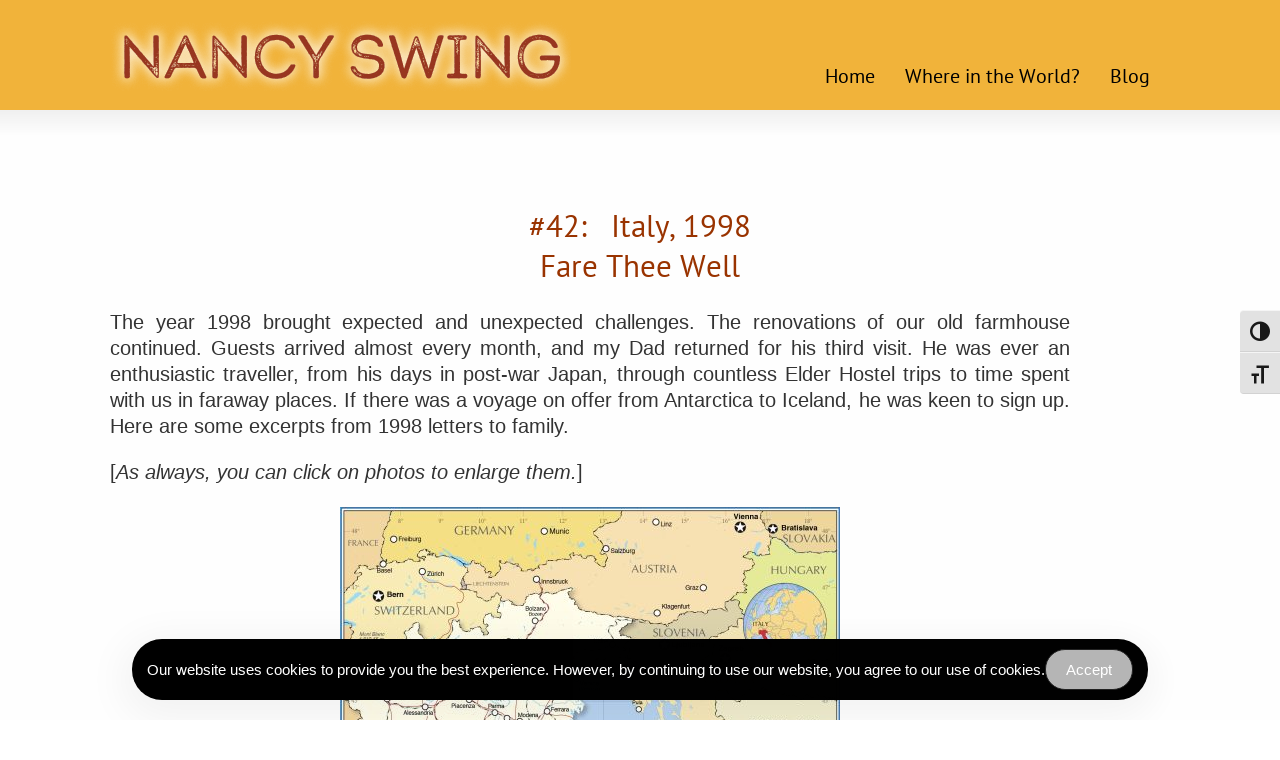

--- FILE ---
content_type: text/html; charset=UTF-8
request_url: https://nancyswing.com/42-italy-1998fare-thee-well/
body_size: 26672
content:
<!DOCTYPE html>
<!--[if gt IE 8]><!--> <html class="no-js" lang="en-US"> <!--<![endif]-->
<head>
<meta charset="UTF-8" />
<!--[if IE]>
<meta http-equiv="X-UA-Compatible" content="IE=edge,chrome=1" />
<![endif]-->
<meta name="viewport" content="width=device-width, minimum-scale=1.0, initial-scale=1.0, user-scalable=no" />
<!-- Theme Favicons -->
<link rel="icon" type="image/png" sizes="16x16" href="https://nancyswing.com/wp-content/uploads/2023/03/favicon-16x16-1.png" />
<link rel="icon" type="image/png" sizes="32x32" href="https://nancyswing.com/wp-content/uploads/2023/03/favicon-32x32-1.png" />
<meta name="msapplication-config" content="none"/>
<!-- Feeds and Pingback -->
<link rel="profile" href="https://gmpg.org/xfn/11" />
<link rel="alternate" type="application/rss+xml" title="NANCY SWING RSS2 Feed" href="https://nancyswing.com/feed/" /> 
<link rel="pingback" href="https://nancyswing.com/xmlrpc.php" />
<meta name='robots' content='index, follow, max-image-preview:large, max-snippet:-1, max-video-preview:-1' />

	<!-- This site is optimized with the Yoast SEO plugin v26.6 - https://yoast.com/wordpress/plugins/seo/ -->
	<title>#42: &nbsp; Italy, 1998Fare Thee Well - NANCY SWING</title>
	<meta name="description" content="While I was working on the ELCT film, I&#039;d typically be away from home for 3-7 days, then back for days or even weeks in East Africa." />
	<link rel="canonical" href="https://nancyswing.com/42-italy-1998fare-thee-well/" />
	<meta property="og:locale" content="en_US" />
	<meta property="og:type" content="article" />
	<meta property="og:title" content="#42: &nbsp; Italy, 1998Fare Thee Well - NANCY SWING" />
	<meta property="og:description" content="While I was working on the ELCT film, I&#039;d typically be away from home for 3-7 days, then back for days or even weeks in East Africa." />
	<meta property="og:url" content="https://nancyswing.com/42-italy-1998fare-thee-well/" />
	<meta property="og:site_name" content="NANCY SWING" />
	<meta property="article:published_time" content="2023-10-15T08:00:34+00:00" />
	<meta property="article:modified_time" content="2023-10-18T21:43:45+00:00" />
	<meta property="og:image" content="https://nancyswing.com/wp-content/uploads/elementor/thumbs/Italy-Political-Map-qamgq3of5c2dyxjvqarqz7je3zoquns6lf33z6sm1g.jpg" />
	<meta name="author" content="mdgswing16" />
	<meta name="twitter:card" content="summary_large_image" />
	<meta name="twitter:label1" content="Written by" />
	<meta name="twitter:data1" content="mdgswing16" />
	<meta name="twitter:label2" content="Est. reading time" />
	<meta name="twitter:data2" content="18 minutes" />
	<script type="application/ld+json" class="yoast-schema-graph">{"@context":"https://schema.org","@graph":[{"@type":"WebPage","@id":"https://nancyswing.com/42-italy-1998fare-thee-well/","url":"https://nancyswing.com/42-italy-1998fare-thee-well/","name":"#42: &nbsp; Italy, 1998Fare Thee Well - NANCY SWING","isPartOf":{"@id":"https://nancyswing.com/#website"},"primaryImageOfPage":{"@id":"https://nancyswing.com/42-italy-1998fare-thee-well/#primaryimage"},"image":{"@id":"https://nancyswing.com/42-italy-1998fare-thee-well/#primaryimage"},"thumbnailUrl":"https://nancyswing.com/wp-content/uploads/elementor/thumbs/Italy-Political-Map-qamgq3of5c2dyxjvqarqz7je3zoquns6lf33z6sm1g.jpg","datePublished":"2023-10-15T08:00:34+00:00","dateModified":"2023-10-18T21:43:45+00:00","author":{"@id":"https://nancyswing.com/#/schema/person/46e017aa784bf80599b646a03be2772b"},"description":"While I was working on the ELCT film, I'd typically be away from home for 3-7 days, then back for days or even weeks in East Africa.","inLanguage":"en-US","potentialAction":[{"@type":"ReadAction","target":["https://nancyswing.com/42-italy-1998fare-thee-well/"]}]},{"@type":"ImageObject","inLanguage":"en-US","@id":"https://nancyswing.com/42-italy-1998fare-thee-well/#primaryimage","url":"https://nancyswing.com/wp-content/uploads/elementor/thumbs/Italy-Political-Map-qamgq3of5c2dyxjvqarqz7je3zoquns6lf33z6sm1g.jpg","contentUrl":"https://nancyswing.com/wp-content/uploads/elementor/thumbs/Italy-Political-Map-qamgq3of5c2dyxjvqarqz7je3zoquns6lf33z6sm1g.jpg"},{"@type":"WebSite","@id":"https://nancyswing.com/#website","url":"https://nancyswing.com/","name":"NANCY SWING","description":"Author","potentialAction":[{"@type":"SearchAction","target":{"@type":"EntryPoint","urlTemplate":"https://nancyswing.com/?s={search_term_string}"},"query-input":{"@type":"PropertyValueSpecification","valueRequired":true,"valueName":"search_term_string"}}],"inLanguage":"en-US"},{"@type":"Person","@id":"https://nancyswing.com/#/schema/person/46e017aa784bf80599b646a03be2772b","name":"mdgswing16","url":"https://nancyswing.com/author/mdgswing16/"}]}</script>
	<!-- / Yoast SEO plugin. -->


<link rel="alternate" type="application/rss+xml" title="NANCY SWING &raquo; Feed" href="https://nancyswing.com/feed/" />
<link rel="alternate" type="application/rss+xml" title="NANCY SWING &raquo; Comments Feed" href="https://nancyswing.com/comments/feed/" />
<link rel="alternate" title="oEmbed (JSON)" type="application/json+oembed" href="https://nancyswing.com/wp-json/oembed/1.0/embed?url=https%3A%2F%2Fnancyswing.com%2F42-italy-1998fare-thee-well%2F" />
<link rel="alternate" title="oEmbed (XML)" type="text/xml+oembed" href="https://nancyswing.com/wp-json/oembed/1.0/embed?url=https%3A%2F%2Fnancyswing.com%2F42-italy-1998fare-thee-well%2F&#038;format=xml" />
<style id='wp-img-auto-sizes-contain-inline-css' type='text/css'>
img:is([sizes=auto i],[sizes^="auto," i]){contain-intrinsic-size:3000px 1500px}
/*# sourceURL=wp-img-auto-sizes-contain-inline-css */
</style>
<style id='wp-emoji-styles-inline-css' type='text/css'>

	img.wp-smiley, img.emoji {
		display: inline !important;
		border: none !important;
		box-shadow: none !important;
		height: 1em !important;
		width: 1em !important;
		margin: 0 0.07em !important;
		vertical-align: -0.1em !important;
		background: none !important;
		padding: 0 !important;
	}
/*# sourceURL=wp-emoji-styles-inline-css */
</style>
<link rel='stylesheet' id='wp-block-library-css' href='https://nancyswing.com/wp-includes/css/dist/block-library/style.min.css?ver=6.9' type='text/css' media='all' />
<style id='classic-theme-styles-inline-css' type='text/css'>
/*! This file is auto-generated */
.wp-block-button__link{color:#fff;background-color:#32373c;border-radius:9999px;box-shadow:none;text-decoration:none;padding:calc(.667em + 2px) calc(1.333em + 2px);font-size:1.125em}.wp-block-file__button{background:#32373c;color:#fff;text-decoration:none}
/*# sourceURL=/wp-includes/css/classic-themes.min.css */
</style>
<link rel='stylesheet' id='simple-gdpr-cookie-compliance-css' href='https://nancyswing.com/wp-content/plugins/simple-gdpr-cookie-compliance/public/assets/dist/public.min.css?ver=2.0.0' type='text/css' media='all' />
<style id='simple-gdpr-cookie-compliance-inline-css' type='text/css'>
:root{--sgcc-text-color:#ffffff;--sgcc-link-color:#222222;--sgcc-link-hover-color:#4CC500;--sgcc-notice-background-color:rgb(0,0,0);--sgcc-cookie-icon-color:#ffffff;--sgcc-close-button-background-color:rgb(181,181,181);--sgcc-close-button-hover-background-color:rgb(181,181,181);--sgcc-close-button-color:#ffffff;--sgcc-close-button-hover-color:#ffffff;--sgcc-accept-button-background-color:rgb(181,181,181);--sgcc-accept-button-hover-background-color:rgb(181,181,181);--sgcc-accept-button-color:#ffffff;--sgcc-accept-button-hover-color:#ffffff;--sgcc-accept-button-border-color:#222222;--sgcc-accept-button-hover-border-color:rgb(0,0,0);}
/*# sourceURL=simple-gdpr-cookie-compliance-inline-css */
</style>
<link rel='stylesheet' id='ui-font-css' href='https://nancyswing.com/wp-content/plugins/wp-accessibility/toolbar/fonts/css/a11y-toolbar.css?ver=2.2.6' type='text/css' media='all' />
<link rel='stylesheet' id='wpa-toolbar-css' href='https://nancyswing.com/wp-content/plugins/wp-accessibility/toolbar/css/a11y.css?ver=2.2.6' type='text/css' media='all' />
<link rel='stylesheet' id='ui-fontsize.css-css' href='https://nancyswing.com/wp-content/plugins/wp-accessibility/toolbar/css/a11y-fontsize.css?ver=2.2.6' type='text/css' media='all' />
<style id='ui-fontsize.css-inline-css' type='text/css'>
html { --wpa-font-size: clamp( 24px, 1.5rem, 36px ); --wpa-h1-size : clamp( 48px, 3rem, 72px ); --wpa-h2-size : clamp( 40px, 2.5rem, 60px ); --wpa-h3-size : clamp( 32px, 2rem, 48px ); --wpa-h4-size : clamp( 28px, 1.75rem, 42px ); --wpa-sub-list-size: 1.1em; --wpa-sub-sub-list-size: 1em; } 
/*# sourceURL=ui-fontsize.css-inline-css */
</style>
<link rel='stylesheet' id='wpa-style-css' href='https://nancyswing.com/wp-content/plugins/wp-accessibility/css/wpa-style.css?ver=2.2.6' type='text/css' media='all' />
<style id='wpa-style-inline-css' type='text/css'>
:root { --admin-bar-top : 7px; }
/*# sourceURL=wpa-style-inline-css */
</style>
<link rel='stylesheet' id='elementor-frontend-css' href='https://nancyswing.com/wp-content/plugins/elementor/assets/css/frontend.min.css?ver=3.34.0' type='text/css' media='all' />
<link rel='stylesheet' id='elementor-post-1078-css' href='https://nancyswing.com/wp-content/uploads/elementor/css/post-1078.css?ver=1767957836' type='text/css' media='all' />
<link rel='stylesheet' id='widget-image-css' href='https://nancyswing.com/wp-content/plugins/elementor/assets/css/widget-image.min.css?ver=3.34.0' type='text/css' media='all' />
<link rel='stylesheet' id='elementor-post-7341-css' href='https://nancyswing.com/wp-content/uploads/elementor/css/post-7341.css?ver=1767996820' type='text/css' media='all' />
<link rel='stylesheet' id='bdt-uikit-css' href='https://nancyswing.com/wp-content/plugins/bdthemes-element-pack/assets/css/bdt-uikit.css?ver=3.21.7' type='text/css' media='all' />
<link rel='stylesheet' id='ep-helper-css' href='https://nancyswing.com/wp-content/plugins/bdthemes-element-pack/assets/css/ep-helper.css?ver=8.0.3' type='text/css' media='all' />
<link rel='stylesheet' id='elementor-gf-local-roboto-css' href='https://nancyswing.com/wp-content/uploads/elementor/google-fonts/css/roboto.css?ver=1744134812' type='text/css' media='all' />
<link rel='stylesheet' id='elementor-gf-local-robotoslab-css' href='https://nancyswing.com/wp-content/uploads/elementor/google-fonts/css/robotoslab.css?ver=1744134815' type='text/css' media='all' />
<link rel='stylesheet' id='elementor-gf-local-biorhyme-css' href='https://nancyswing.com/wp-content/uploads/elementor/google-fonts/css/biorhyme.css?ver=1744134821' type='text/css' media='all' />
<link rel='stylesheet' id='elementor-gf-local-opensans-css' href='https://nancyswing.com/wp-content/uploads/elementor/google-fonts/css/opensans.css?ver=1744134827' type='text/css' media='all' />
<link rel='stylesheet' id='theme-animate-new-css-css' href='https://nancyswing.com/wp-content/themes/champion/css/animate.min.css?ver=6.9' type='text/css' media='all' />
<link rel='stylesheet' id='theme-themeicons-style-css' href='https://nancyswing.com/wp-content/themes/champion/icons/themeicons/style.min.css?ver=6.9' type='text/css' media='all' />
<link rel='stylesheet' id='theme-style-css' href='https://nancyswing.com/wp-content/themes/champion/css/screen.min.css?ver=6.9' type='text/css' media='all' />
<link rel='stylesheet' id='theme-topmenu-styles-css' href='https://nancyswing.com/wp-content/themes/champion/css/topmenu.min.css?ver=6.9' type='text/css' media='all' />
<link rel='stylesheet' id='theme-elementor-style-css' href='https://nancyswing.com/wp-content/themes/champion/css/elementor.min.css?ver=6.9' type='text/css' media='all' />
<link rel='stylesheet' id='theme-icons-awesome-css' href='https://nancyswing.com/wp-content/themes/champion/icons/awesome/css/font-awesome.min.css?ver=6.9' type='text/css' media='all' />
<link rel='stylesheet' id='theme-responsive-css' href='https://nancyswing.com/wp-content/themes/champion/css/responsive.min.css?ver=6.9' type='text/css' media='all' />
<link rel='stylesheet' id='theme-skin-css' href='https://nancyswing.com/wp-content/uploads/champion/skin.css?ver=1.754.274.146' type='text/css' media='all' />
<link rel='stylesheet' id='theme-google-font|Abel-css' href='https://fonts.googleapis.com/css?family=Abel&#038;ver=6.9' type='text/css' media='all' />
<script type="text/javascript" src="https://nancyswing.com/wp-includes/js/jquery/jquery.min.js?ver=3.7.1" id="jquery-core-js"></script>
<script type="text/javascript" src="https://nancyswing.com/wp-includes/js/jquery/jquery-migrate.min.js?ver=3.4.1" id="jquery-migrate-js"></script>
<link rel="https://api.w.org/" href="https://nancyswing.com/wp-json/" /><link rel="alternate" title="JSON" type="application/json" href="https://nancyswing.com/wp-json/wp/v2/posts/7341" /><link rel="EditURI" type="application/rsd+xml" title="RSD" href="https://nancyswing.com/xmlrpc.php?rsd" />
<meta name="generator" content="WordPress 6.9" />
<link rel='shortlink' href='https://nancyswing.com/?p=7341' />
<script type="text/javascript">var theme_url='https://nancyswing.com/wp-content/themes/champion';
var image_url='https://nancyswing.com/wp-content/themes/champion/images';var responsve_image_resize=true;var responsive_image_upsize_only=true;var images_have_resized_once=false;var fancybox_options={skin:'fancybox',title_type:'float',width:800,height:600,autoSize:true,autoWidth:false,autoHeight:false,fitToView:true,forceWHSet:false,aspectRatio:false,arrows:true,closeBtn:true,closeClick:false,nextClick:false,autoPlay:false,playSpeed:3000,preload:3,boxFrame:true,loop:true,thumbnail:true,thumbnail_width:50,thumbnail_height:50,thumbnail_position:'bottom'};var pie_progress_bar_color="rgba(153,51,0,1)",pie_progress_track_color="#e5e5e5";var gallery_loading_speed=100;var nav2select_indentString="–";var nav2select_defaultText="Navigate to...";var responsive_menu_location="header_inner";var responsive_menu_position="";var woocommerce_align_content=true;var navRootInDuration=200,navRootOutDuration=200,navChildDelay=0,navChildInDuration=200,navChildOutDuration=100;var theme_retina_multiplier="2x";var theme_global_post_id=7341;</script>
<style rel="stylesheet" id="theme-dynamic-style" type="text/css">
@media only screen and (max-width:979px){.responsive .nav2select{margin-right:0;margin-left:0}#navigation-wrapper{height:auto}}.layout-full .fluid-width .inner{width:100%}.page-layout-sections .fluid-width-section,.layout-full .fluid-width{padding-right:100px;padding-left:100px}.section.forcefull .fluid-width-section,.layout-boxed .fluid-width{padding-right:100px;padding-left:100px}@media only screen and (min-width:768px) and (max-width:979px){.layout-full .fluid-width,.layout-boxed .fluid-width{padding-right:10px;padding-left:10px}.page-layout-sections .fluid-width-section,.section.forcefull .fluid-width-section,.layout-boxed .fluid-width{padding-right:10px;padding-left:10px}}@media only screen and (max-width:767px){.layout-full .fluid-width,.layout-boxed .fluid-width{padding-right:10px;padding-left:10px}.page-layout-sections .fluid-width-section,.section.forcefull .fluid-width-section,.layout-boxed .fluid-width{padding-right:10px;padding-left:10px}}@media only screen and (min-width:1280px){.layout-full .right_sidebar.sidebar .forcefull .inner-section-full,.layout-full .right_sidebar.sidebar .forcefull .inner-section{width:100%;max-width:calc(100% - 330px);margin-left:0}.layout-full .left_sidebar.sidebar .forcefull .inner-section-full,.layout-full .left_sidebar.sidebar .forcefull .inner-section{width:100%;max-width:330px;margin-right:0}}@media only screen and (max-width:1279px){.layout-full .right_sidebar.sidebar .forcefull .inner-section-full,.layout-full .right_sidebar.sidebar .forcefull .inner-section{width:100%;max-width:calc(100% - 330px);margin-left:0}.layout-full .left_sidebar.sidebar .forcefull .inner-section-full,.layout-full .left_sidebar.sidebar .forcefull .inner-section{width:100%;max-width:calc(100% - 330px);margin-right:0}}.responsive .layout-full .fluid-width .inner{width:100%}.inner-section,.layout-boxed .inner,.layout-boxed .sidebar .section.forcefull .inner-section,.layout-boxed .sidebar .section.forcefull .inner-section-full{width:980px}.layout-boxed .section-layout-boxed:not(.forcefull) .inner-section{width:100%}@media only screen and (max-width:1210px){.section-layout-boxed.forcefull .inner-section,.layout-full .inner-section,.layout-boxed .inner{width:100%}}@media only screen and (min-width:980px) and (max-width:1179px){.page-layout-sections .fluid-width-section,.layout-full .fluid-width,.layout-boxed .fluid-width{padding-right:10px;padding-left:10px}.responsive .fluid-width .inner{width:100%}.section.forcefull .fluid-width-section,.layout-boxed .fluid-width{padding-right:10px;padding-left:10px}.layout-boxed .sidebar .section.forcefull .inner-section,.layout-boxed .sidebar .section.forcefull .inner-section-full,.inner-section,.inner{width:100%}}@media only screen and (min-width:980px) and (max-width:1209px){.fluid-width .inner{width:100%}.layout-boxed .sidebar .section.forcefull .inner-section,.layout-boxed .sidebar .section.forcefull .inner-section-full,.inner-section,.inner{width:100%}}@media only screen and(max-width:979px){.responsive .fluid-width .inner{width:100%}.inner-section,.inner{width:100%}}@media only screen and (min-width:768px) and (max-width:979px){#top_area,#top_area.below_topmenu{top:50px;z-index:402}}#footer .inner.footer-widget-area .widget{margin-bottom:5em}#footer .inner{padding-bottom:0px}p.wp-caption-text{font-size:16px}.fancybx-title-float-wrap .child{display:none}h1{margin-top:60px;text-align:center;line-height:1.3}
</style>
<script type="application/ld+json" class="theme-schema-json-breadcrumbs">{"@context":"https:\/\/schema.org","@type":"BreadcrumbList","name":"#42: &nbsp; Italy, 1998Fare Thee Well","itemListElement":[{"@type":"ListItem","position":1,"item":{"@id":"https:\/\/nancyswing.com\/","name":"Home"}},{"@type":"ListItem","position":2,"item":{"@id":"https:\/\/nancyswing.com\/category\/world\/","name":"world"}},{"@type":"ListItem","position":3,"item":{"name":"#42: Italy, 1998Fare Thee Well"}}]}</script><meta name="generator" content="Elementor 3.34.0; features: e_font_icon_svg, additional_custom_breakpoints; settings: css_print_method-external, google_font-enabled, font_display-auto">
			<style>
				.e-con.e-parent:nth-of-type(n+4):not(.e-lazyloaded):not(.e-no-lazyload),
				.e-con.e-parent:nth-of-type(n+4):not(.e-lazyloaded):not(.e-no-lazyload) * {
					background-image: none !important;
				}
				@media screen and (max-height: 1024px) {
					.e-con.e-parent:nth-of-type(n+3):not(.e-lazyloaded):not(.e-no-lazyload),
					.e-con.e-parent:nth-of-type(n+3):not(.e-lazyloaded):not(.e-no-lazyload) * {
						background-image: none !important;
					}
				}
				@media screen and (max-height: 640px) {
					.e-con.e-parent:nth-of-type(n+2):not(.e-lazyloaded):not(.e-no-lazyload),
					.e-con.e-parent:nth-of-type(n+2):not(.e-lazyloaded):not(.e-no-lazyload) * {
						background-image: none !important;
					}
				}
			</style>
			<link rel="icon" href="https://nancyswing.com/wp-content/uploads/2023/03/cropped-Screenshot-2023-03-16-at-11.43.16-AM-32x32.png" sizes="32x32" />
<link rel="icon" href="https://nancyswing.com/wp-content/uploads/2023/03/cropped-Screenshot-2023-03-16-at-11.43.16-AM-192x192.png" sizes="192x192" />
<link rel="apple-touch-icon" href="https://nancyswing.com/wp-content/uploads/2023/03/cropped-Screenshot-2023-03-16-at-11.43.16-AM-180x180.png" />
<meta name="msapplication-TileImage" content="https://nancyswing.com/wp-content/uploads/2023/03/cropped-Screenshot-2023-03-16-at-11.43.16-AM-270x270.png" />
<style>button#responsive-menu-pro-button,
#responsive-menu-pro-container {
    display: none;
    -webkit-text-size-adjust: 100%;
}

#responsive-menu-pro-container {
    z-index: 99998;
}

@media screen and (max-width: px) {

    #responsive-menu-pro-container,
    #responsive-menu-pro-container:before,
    #responsive-menu-pro-container:after,
    #responsive-menu-pro-container [id^='responsive-menu-pro'],
    #responsive-menu-pro-container [id^='responsive-menu-pro']:before,
    #responsive-menu-pro-container [id^='responsive-menu-pro']:after,
    #responsive-menu-pro-container [class^='responsive-menu-pro'],
    #responsive-menu-pro-container [class^='responsive-menu-pro']:before,
    #responsive-menu-pro-container [class^='responsive-menu-pro']:after {
        box-sizing: border-box;
        padding:0;
        margin:0;
    }

    #responsive-menu-pro-container {
        display: block;
        position: fixed;
        top: 0;
        bottom: 0;
                padding-bottom: 5px;
        margin-bottom: -5px;
        outline: 1px solid transparent;
        overflow-y: auto;
        overflow-x: hidden;
    }

    #responsive-menu-pro-container.push-left,
    #responsive-menu-pro-container.slide-left {
        transform: translateX(-100%);
        -ms-transform: translateX(-100%);
        -webkit-transform: translateX(-100%);
        -moz-transform: translateX(-100%);
    }

    .responsive-menu-pro-open #responsive-menu-pro-container.push-left,
    .responsive-menu-pro-open #responsive-menu-pro-container.slide-left {
        transform: translateX(0);
        -ms-transform: translateX(0);
        -webkit-transform: translateX(0);
        -moz-transform: translateX(0);
    }

    #responsive-menu-pro-container.push-top,
    #responsive-menu-pro-container.slide-top {
        transform: translateY(-100%);
        -ms-transform: translateY(-100%);
        -webkit-transform: translateY(-100%);
        -moz-transform: translateY(-100%);
    }

    .responsive-menu-pro-open #responsive-menu-pro-container.push-top,
    .responsive-menu-pro-open #responsive-menu-pro-container.slide-top {
        transform: translateY(0);
        -ms-transform: translateY(0);
        -webkit-transform: translateY(0);
        -moz-transform: translateY(0);
    }

    #responsive-menu-pro-container.push-right,
    #responsive-menu-pro-container.slide-right {
        transform: translateX(100%);
        -ms-transform: translateX(100%);
        -webkit-transform: translateX(100%);
        -moz-transform: translateX(100%);
    }

    .responsive-menu-pro-open #responsive-menu-pro-container.push-right,
    .responsive-menu-pro-open #responsive-menu-pro-container.slide-right {
        transform: translateX(0);
        -ms-transform: translateX(0);
        -webkit-transform: translateX(0);
        -moz-transform: translateX(0);
    }

    #responsive-menu-pro-container.push-bottom,
    #responsive-menu-pro-container.slide-bottom {
        transform: translateY(100%);
        -ms-transform: translateY(100%);
        -webkit-transform: translateY(100%);
        -moz-transform: translateY(100%);
    }

    .responsive-menu-pro-open #responsive-menu-pro-container.push-bottom,
    .responsive-menu-pro-open #responsive-menu-pro-container.slide-bottom {
        transform: translateY(0);
        -ms-transform: translateY(0);
        -webkit-transform: translateY(0);
        -moz-transform: translateY(0);
    }

    #responsive-menu-pro-container .responsive-menu-pro-search-box {
        width: 100%;
        padding: 0 2%;
        border-radius: 2px;
        height: 50px;
        -webkit-appearance: none;
    }

    #responsive-menu-pro-container #responsive-menu-pro-search-box,
    #responsive-menu-pro-container #responsive-menu-pro-additional-content,
    #responsive-menu-pro-container #responsive-menu-pro-title {
        padding: 25px 5%;
    }

    #responsive-menu-pro-container #responsive-menu-pro,
    #responsive-menu-pro-container #responsive-menu-pro ul {
        width: 100%;
   }

    #responsive-menu-pro-container #responsive-menu-pro ul.responsive-menu-pro-submenu {
        display: none;
    }

    #responsive-menu-pro-container #responsive-menu-pro ul.responsive-menu-pro-submenu.responsive-menu-pro-submenu-open {
     display: block;
    }

    
    #responsive-menu-pro-container li.responsive-menu-pro-item {
        width: 100%;
        list-style: none;
    }

    #responsive-menu-pro-container li.responsive-menu-pro-item a {
        width: 100%;
        display: block;
        text-decoration: none;
        padding: 0   ;
        position: relative;
    }

    #responsive-menu-pro-container #responsive-menu-pro li.responsive-menu-pro-item a {
                    padding: 0   ;
            }

    #responsive-menu-pro-container .responsive-menu-pro-submenu li.responsive-menu-pro-item a {
                    padding: 0   ;
            }

    /* added until here by the themebuilders */

    /* added by the themebuilders */
    #responsive-menu-pro-container li.responsive-menu-pro-item a .theme-icon{
		display: inline-table;
        margin-right: 5px;
		width:15px;
    }
    .rtl #responsive-menu-pro-container li.responsive-menu-pro-item a .theme-icon{
        margin-left: 5px;
		width:15px;
		margin-right: 0;
    }
    /* added until here by the themebuilders */
    /*#responsive-menu-pro-container li.responsive-menu-pro-item a .theme-icon,*/
    #responsive-menu-pro-container li.responsive-menu-pro-item a .glyphicon,
    #responsive-menu-pro-container li.responsive-menu-pro-item a .fab,
    #responsive-menu-pro-container li.responsive-menu-pro-item a .fas {
        margin-right: 5px;
    }

    #responsive-menu-pro-container li.responsive-menu-pro-item a .responsive-menu-pro-subarrow {
        position: absolute;
        top: 0;
        bottom: 0;
        text-align: center;
        overflow: hidden;
    }
    #responsive-menu-pro-container li.responsive-menu-pro-item a .responsive-menu-pro-subarrow .icon,
    #responsive-menu-pro-container li.responsive-menu-pro-item a .responsive-menu-pro-subarrow .glyphicon,
    #responsive-menu-pro-container li.responsive-menu-pro-item a .responsive-menu-pro-subarrow .fab,
    #responsive-menu-pro-container li.responsive-menu-pro-item a .responsive-menu-pro-subarrow .fas {
        margin-right: 0;
    }

    button#responsive-menu-pro-button .responsive-menu-pro-button-icon-inactive {
        display: none;
    }

    button#responsive-menu-pro-button {
        z-index: 99999;
        display: none;
        overflow: hidden;
        outline: none;
    }

    button#responsive-menu-pro-button img {
        max-width: 100%;
    }

    .responsive-menu-pro-label {
        display: inline-block;
        font-weight: 600;
        margin: 0 5px;
        vertical-align: middle;
        pointer-events: none;
    }

    .responsive-menu-pro-accessible {
        display: inline-block;
    }

    .responsive-menu-pro-accessible .responsive-menu-pro-box {
        display: inline-block;
        vertical-align: middle;
    }

    .responsive-menu-pro-label.responsive-menu-pro-label-top,
    .responsive-menu-pro-label.responsive-menu-pro-label-bottom {
        display: block;
        margin: 0 auto;
    }

    button#responsive-menu-pro-button {
        padding: 0 0;
        display: inline-block;
        cursor: pointer;
        transition-property: opacity, filter;
        transition-duration: 0.15s;
        transition-timing-function: linear;
        font: inherit;
        color: inherit;
        text-transform: none;
        background-color: transparent;
        border: 0;
        margin: 0;
    }

    .responsive-menu-pro-box {
        width: ;
        height: 0;
        display: inline-block;
        position: relative;
    }

    .responsive-menu-pro-inner {
        display: block;
        top: 50%;
        margin-top: 0;
    }

    .responsive-menu-pro-inner,
    .responsive-menu-pro-inner::before,
    .responsive-menu-pro-inner::after {
        width: ;
        height: ;
        background-color: ;
        border-radius: 4px;
        position: absolute;
        transition-property: transform;
        transition-duration: 0.15s;
        transition-timing-function: ease;
    }

    .responsive-menu-pro-open .responsive-menu-pro-inner,
    .responsive-menu-pro-open .responsive-menu-pro-inner::before,
    .responsive-menu-pro-open .responsive-menu-pro-inner::after {
        background-color: ;
    }

    button#responsive-menu-pro-button:hover .responsive-menu-pro-inner,
    button#responsive-menu-pro-button:hover .responsive-menu-pro-inner::before,
    button#responsive-menu-pro-button:hover .responsive-menu-pro-inner::after,
    button#responsive-menu-pro-button:hover .responsive-menu-pro-open .responsive-menu-pro-inner,
    button#responsive-menu-pro-button:hover .responsive-menu-pro-open .responsive-menu-pro-inner::before,
    button#responsive-menu-pro-button:hover .responsive-menu-pro-open .responsive-menu-pro-inner::after,
    button#responsive-menu-pro-button:focus .responsive-menu-pro-inner,
    button#responsive-menu-pro-button:focus .responsive-menu-pro-inner::before,
    button#responsive-menu-pro-button:focus .responsive-menu-pro-inner::after,
    button#responsive-menu-pro-button:focus .responsive-menu-pro-open .responsive-menu-pro-inner,
    button#responsive-menu-pro-button:focus .responsive-menu-pro-open .responsive-menu-pro-inner::before,
    button#responsive-menu-pro-button:focus .responsive-menu-pro-open .responsive-menu-pro-inner::after {
        background-color: ;
    }

    .responsive-menu-pro-inner::before,
    .responsive-menu-pro-inner::after {
        content: "";
        display: block;
    }

    .responsive-menu-pro-inner::before {
        top: 0;
    }

    .responsive-menu-pro-inner::after {
        bottom: 0;
    }

                
    button#responsive-menu-pro-button {
        width: ;
        height: ;
        position: ;
                : ;
        : ;
        display: inline-block;
        transition: transform   s, background-color   s;
            }
    
    	

    

    
    button#responsive-menu-pro-button .responsive-menu-pro-box {
        color: ;
        pointer-events: none;
    }

    .responsive-menu-pro-open button#responsive-menu-pro-button .responsive-menu-pro-box {
        color: ;
    }

    .responsive-menu-pro-label {
        color: ;
        font-size: ;
        line-height: ;
                pointer-events: none;
    }

    .responsive-menu-pro-label .responsive-menu-pro-button-text-open {
        display: none;
    }

    
    
    .responsive-menu-pro-fade-top #responsive-menu-pro-container,
    .responsive-menu-pro-fade-left #responsive-menu-pro-container,
    .responsive-menu-pro-fade-right #responsive-menu-pro-container,
    .responsive-menu-pro-fade-bottom #responsive-menu-pro-container {
        display: none;
    }

    
    
    #responsive-menu-pro-container {
        width: ;
        : 0;
                        transition: transform   s;
        text-align: ;
                                    }

    #responsive-menu-pro-container #responsive-menu-pro-wrapper {
        background: ;
    }

    #responsive-menu-pro-container #responsive-menu-pro-additional-content {
        color: ;
    }

    #responsive-menu-pro-container .responsive-menu-pro-search-box {
        background: ;
        border: 2px solid   ;
        color: ;
    }

    #responsive-menu-pro-container .responsive-menu-pro-search-box:-ms-input-placeholder {
        color: ;
    }

    #responsive-menu-pro-container .responsive-menu-pro-search-box::-webkit-input-placeholder {
        color: ;
    }

    #responsive-menu-pro-container .responsive-menu-pro-search-box:-moz-placeholder {
        color: ;
        opacity: 1;
    }

    #responsive-menu-pro-container .responsive-menu-pro-search-box::-moz-placeholder {
        color: ;
        opacity: 1;
    }

    #responsive-menu-pro-container .responsive-menu-pro-item-link,
    #responsive-menu-pro-container #responsive-menu-pro-title,
    #responsive-menu-pro-container .responsive-menu-pro-subarrow {
        transition: background-color   s,
                    border-color   s,
                    color   s;
    }

    #responsive-menu-pro-container #responsive-menu-pro-title {
        background-color: ;
        color: ;
        font-size: ;
        text-align: ;
    }

    #responsive-menu-pro-container #responsive-menu-pro-title a {
        color: ;
        font-size: ;
        text-decoration: none;
    }

    #responsive-menu-pro-container #responsive-menu-pro-title a:hover {
        color: ;
    }

    #responsive-menu-pro-container #responsive-menu-pro-title:hover {
        background-color: ;
        color: ;
    }

    #responsive-menu-pro-container #responsive-menu-pro-title:hover a {
        color: ;
    }

    #responsive-menu-pro-container #responsive-menu-pro-title #responsive-menu-pro-title-image {
        display: inline-block;
        vertical-align: middle;
        max-width: 100%;
        margin-bottom: 15px;
    }

    #responsive-menu-pro-container #responsive-menu-pro-title #responsive-menu-pro-title-image img {
                        max-width: 100%;
    }

    #responsive-menu-pro-container #responsive-menu-pro > li.responsive-menu-pro-item:first-child > a {
        border-top:  solid ;
    }

    #responsive-menu-pro-container #responsive-menu-pro li.responsive-menu-pro-item .responsive-menu-pro-item-link {
        font-size: ;
    }

    #responsive-menu-pro-container #responsive-menu-pro li.responsive-menu-pro-item a {
        line-height: ;
        border-bottom:  solid ;
        color: ;
        background-color: ;
                    word-wrap: break-word;
            height: auto;
            padding-right: ;
            }

    #responsive-menu-pro-container #responsive-menu-pro li.responsive-menu-pro-item a:hover,
    #responsive-menu-pro-container #responsive-menu-pro li.responsive-menu-pro-item a:focus {
        color: ;
        background-color: ;
        border-color: ;
    }

    #responsive-menu-pro-container #responsive-menu-pro li.responsive-menu-pro-item a:hover .responsive-menu-pro-subarrow,
    #responsive-menu-pro-container #responsive-menu-pro li.responsive-menu-pro-item a:focus .responsive-menu-pro-subarrow  {
        color: ;
        border-color: ;
        background-color: ;
    }

    #responsive-menu-pro-container #responsive-menu-pro li.responsive-menu-pro-item a:hover .responsive-menu-pro-subarrow.responsive-menu-pro-subarrow-active,
    #responsive-menu-pro-container #responsive-menu-pro li.responsive-menu-pro-item a:focus .responsive-menu-pro-subarrow.responsive-menu-pro-subarrow-active {
        color: ;
        border-color: ;
        background-color: ;
    }

    #responsive-menu-pro-container #responsive-menu-pro li.responsive-menu-pro-item a .responsive-menu-pro-subarrow {
        : 0;
        height: ;
        line-height: ;
        width: ;
        color: ;
                        background-color: ;
    }
    #responsive-menu-pro-container #responsive-menu-pro li.responsive-menu-pro-item.responsive-menu-pro-current-item a .responsive-menu-pro-subarrow.responsive-menu-pro-subarrow-active,
    #responsive-menu-pro-container #responsive-menu-pro li.responsive-menu-pro-item.responsive-menu-pro-current-item a .responsive-menu-pro-subarrow,
    #responsive-menu-pro-container #responsive-menu-pro li.responsive-menu-pro-item a .responsive-menu-pro-subarrow.responsive-menu-pro-subarrow-active {
        color: ;
        border-color: ;
        background-color: ;
    }

    #responsive-menu-pro-container #responsive-menu-pro li.responsive-menu-pro-item.responsive-menu-pro-current-item > .responsive-menu-pro-item-link:hover .responsive-menu-pro-subarrow.responsive-menu-pro-subarrow-active,
    #responsive-menu-pro-container #responsive-menu-pro li.responsive-menu-pro-item.responsive-menu-pro-current-item > .responsive-menu-pro-item-link .responsive-menu-pro-subarrow.responsive-menu-pro-subarrow-active:hover,
    #responsive-menu-pro-container #responsive-menu-pro li.responsive-menu-pro-item.responsive-menu-pro-current-item > .responsive-menu-pro-item-link .responsive-menu-pro-subarrow.responsive-menu-pro-subarrow-active:focus,
    #responsive-menu-pro-container #responsive-menu-pro li.responsive-menu-pro-item a .responsive-menu-pro-subarrow.responsive-menu-pro-subarrow-active:hover,
    #responsive-menu-pro-container #responsive-menu-pro li.responsive-menu-pro-item a .responsive-menu-pro-subarrow.responsive-menu-pro-subarrow-active:focus  {
        color: ;
        border-color: ;
        background-color: ;
    }

    #responsive-menu-pro-container #responsive-menu-pro li.responsive-menu-pro-item.responsive-menu-pro-current-item > .responsive-menu-pro-item-link:hover .responsive-menu-pro-subarrow,
    #responsive-menu-pro-container #responsive-menu-pro li.responsive-menu-pro-item.responsive-menu-pro-current-item > .responsive-menu-pro-item-link:hover .responsive-menu-pro-subarrow:not(.responsive-menu-pro-subarrow-active):hover,
    #responsive-menu-pro-container #responsive-menu-pro li.responsive-menu-pro-item.responsive-menu-pro-current-item > .responsive-menu-pro-item-link:hover .responsive-menu-pro-subarrow:not(.responsive-menu-pro-subarrow-active):focus,
    #responsive-menu-pro-container #responsive-menu-pro li.responsive-menu-pro-item a .responsive-menu-pro-subarrow:hover,
    #responsive-menu-pro-container #responsive-menu-pro li.responsive-menu-pro-item a .responsive-menu-pro-subarrow:focus {
        color: ;
        border-color: ;
        background-color: ;
    }

    #responsive-menu-pro-container #responsive-menu-pro li.responsive-menu-pro-item.responsive-menu-pro-current-item > .responsive-menu-pro-item-link {
        background-color: ;
        color: ;
        border-color: ;
    }

    #responsive-menu-pro-container #responsive-menu-pro li.responsive-menu-pro-item.responsive-menu-pro-current-item > .responsive-menu-pro-item-link:hover {
        background-color: ;
        color: ;
        border-color: ;
    }

    #responsive-menu-pro-container #responsive-menu-pro li.responsive-menu-pro-item.responsive-menu-pro-current-item > .responsive-menu-pro-item-link .responsive-menu-pro-subarrow,
    #responsive-menu-pro-container #responsive-menu-pro li.responsive-menu-pro-item.responsive-menu-pro-current-item > .responsive-menu-pro-item-link .responsive-menu-pro-subarrow.responsive-menu-pro-subarrow-active{
        color: ;
        background-color: ;
        border-color: ;		
    }

            #responsive-menu-pro-container #responsive-menu-pro ul.responsive-menu-pro-submenu li.responsive-menu-pro-item .responsive-menu-pro-item-link {
                        font-size: ;
            text-align: ;
        }

        #responsive-menu-pro-container #responsive-menu-pro ul.responsive-menu-pro-submenu li.responsive-menu-pro-item a {
                            word-wrap: break-word;
                height: auto;
                padding-right: ;
                        line-height: ;
            border-bottom:  solid ;
            color: ;
            background-color: ;
        }

        #responsive-menu-pro-container #responsive-menu-pro li.responsive-menu-pro-submenu li.responsive-menu-pro-item a:hover .responsive-menu-pro-subarrow,
        #responsive-menu-pro-container #responsive-menu-pro ul.responsive-menu-pro-submenu li.responsive-menu-pro-item a:hover,
        #responsive-menu-pro-container #responsive-menu-pro ul.responsive-menu-pro-submenu li.responsive-menu-pro-item a:focus {
            color: ;
            background-color: ;
            border-color: ;
        }

        #responsive-menu-pro-container #responsive-menu-pro ul.responsive-menu-pro-submenu li.responsive-menu-pro-item a:hover .responsive-menu-pro-subarrow {
            color: ;
            border-color: ;
            background-color: ;
        }

        #responsive-menu-pro-container #responsive-menu-pro ul.responsive-menu-pro-submenu li.responsive-menu-pro-item a:hover .responsive-menu-pro-subarrow.responsive-menu-pro-subarrow-active {
            color: ;
            border-color: ;
            background-color: ;
        }

        #responsive-menu-pro-container #responsive-menu-pro ul.responsive-menu-pro-submenu li.responsive-menu-pro-item a .responsive-menu-pro-subarrow {

                                   
            height: ;
            line-height: ;
            width: ;
            color: ;

                        
            
            background-color: ;
        }

        #responsive-menu-pro-container #responsive-menu-pro ul.responsive-menu-pro-submenu li.responsive-menu-pro-item.responsive-menu-pro-current-item > .responsive-menu-pro-item-link .responsive-menu-pro-subarrow,
        #responsive-menu-pro-container #responsive-menu-pro ul.responsive-menu-pro-submenu li.responsive-menu-pro-item.responsive-menu-pro-current-item > .responsive-menu-pro-item-link .responsive-menu-pro-subarrow.responsive-menu-pro-subarrow-active {
            color: ;
            background-color: ;
            border-color: ;
        }

        #responsive-menu-pro-container #responsive-menu-pro ul.responsive-menu-pro-submenu li.responsive-menu-pro-item a .responsive-menu-pro-subarrow.responsive-menu-pro-subarrow-active {
            color: ;
            border-color: ;
            background-color: ;
        }

        #responsive-menu-pro-container #responsive-menu-pro ul.responsive-menu-pro-submenu li.responsive-menu-pro-item > .responsive-menu-pro-item-link:hover > .responsive-menu-pro-subarrow.responsive-menu-pro-subarrow-active,
        #responsive-menu-pro-container #responsive-menu-pro ul.responsive-menu-pro-submenu li.responsive-menu-pro-item.responsive-menu-pro-current-item > .responsive-menu-pro-item-link:hover .responsive-menu-pro-subarrow.responsive-menu-pro-subarrow-active:hover,
        #responsive-menu-pro-container #responsive-menu-pro ul.responsive-menu-pro-submenu li.responsive-menu-pro-item a .responsive-menu-pro-subarrow.responsive-menu-pro-subarrow-active:hover,
        #responsive-menu-pro-container #responsive-menu-pro ul.responsive-menu-pro-submenu li.responsive-menu-pro-item a .responsive-menu-pro-subarrow.responsive-menu-pro-subarrow-active:hover {
            color: ;
            border-color: ;
            background-color: ;
        }

        #responsive-menu-pro-container #responsive-menu-pro ul.responsive-menu-pro-submenu li.responsive-menu-pro-item.responsive-menu-pro-current-item > .responsive-menu-pro-item-link:hover .responsive-menu-pro-subarrow:not(.responsive-menu-pro-subarrow-active),
        #responsive-menu-pro-container #responsive-menu-pro ul.responsive-menu-pro-submenu li.responsive-menu-pro-item.responsive-menu-pro-current-item > .responsive-menu-pro-item-link:hover .responsive-menu-pro-subarrow:not(.responsive-menu-pro-subarrow-active):hover,
        #responsive-menu-pro-container #responsive-menu-pro ul.responsive-menu-pro-submenu li.responsive-menu-pro-item a .responsive-menu-pro-subarrow:hover {
            color: ;
            border-color: ;
            background-color: ;
        }

        #responsive-menu-pro-container #responsive-menu-pro ul.responsive-menu-pro-submenu li.responsive-menu-pro-item.responsive-menu-pro-current-item > .responsive-menu-pro-item-link {
            background-color: ;
            color: ;
            border-color: ;
        }

        #responsive-menu-pro-container #responsive-menu-pro ul.responsive-menu-pro-submenu li.responsive-menu-pro-item.responsive-menu-pro-current-item > .responsive-menu-pro-item-link:hover {
            background-color: ;
            color: ;
            border-color: ;
        }
    
    
    
}


</style><script>jQuery(document).ready(function($) {

    var ResponsiveMenuPro = {
        trigger: '',
        animationSpeed: 0,
        breakpoint: ,
                        isOpen: false,
        activeClass: 'is-active',
        container: '#responsive-menu-pro-container',
        openClass: 'responsive-menu-pro-open',
        activeArrow: '',
        inactiveArrow: '',
        wrapper: '#responsive-menu-pro-wrapper',
        linkElement: '.responsive-menu-pro-item-link',
        subMenuTransitionTime: 0,
        originalHeight: '',
        openMenu: function() {
            $(this.trigger).addClass(this.activeClass);
            $('html').addClass(this.openClass);
            $('.responsive-menu-pro-button-icon-active').hide();
            $('.responsive-menu-pro-button-icon-inactive').show();

            
            
                            this.setWrapperTranslate();
            
            
            
            
            this.isOpen = true;
        },
        closeMenu: function() {
            $(this.trigger).removeClass(this.activeClass);
            $('html').removeClass(this.openClass);
            $('.responsive-menu-pro-button-icon-inactive').hide();
            $('.responsive-menu-pro-button-icon-active').show();

            
                            this.clearWrapperTranslate();
            
            $("#responsive-menu-pro > li").removeAttr('style');

            
            this.isOpen = false;
        },
                triggerMenu: function() {
            this.isOpen ? this.closeMenu() : this.openMenu();
        },

        
        triggerSubArrow: function(subarrow) {
            var sub_menu_parent = $(subarrow).parent();
            var sub_menu = $(subarrow).parent().siblings('.responsive-menu-pro-submenu');
            var self = this;

            
                
                    
                
                if(sub_menu.hasClass('responsive-menu-pro-submenu-open')) {
                    sub_menu.slideUp(self.subMenuTransitionTime, 'linear',function() {
                        $(this).css('display', '');
                    }).removeClass('responsive-menu-pro-submenu-open');
                    $(subarrow).html(this.inactiveArrow);
                    $(subarrow).removeClass('responsive-menu-pro-subarrow-active');
                    if (typeof sub_menu_parent != "undefined") {
                        $(sub_menu_parent).removeClass('is-active');
                        $(sub_menu_parent).trigger('blur');
                    }
                } else {
                    sub_menu.slideDown(self.subMenuTransitionTime, 'linear').addClass('responsive-menu-pro-submenu-open');
                    $(subarrow).html(this.activeArrow);
                    $(subarrow).addClass('responsive-menu-pro-subarrow-active');
                    if (typeof sub_menu_parent != "undefined") {
                        $(sub_menu_parent).trigger('blur');
                    }
                }

            
        },
        menuHeight: function() {
            return $(this.container).height();
        },
        menuWidth: function() {
            return $(this.container).width();
        },
        wrapperHeight: function() {
            return $(this.wrapper).height();
        },
                    setWrapperTranslate: function() {
                switch('') {
                    case 'left':
                        translate = 'translateX(' + this.menuWidth() + 'px)'; break;
                    case 'right':
                        translate = 'translateX(-' + this.menuWidth() + 'px)'; break;
                    case 'top':
                        translate = 'translateY(' + this.wrapperHeight() + 'px)'; break;
                    case 'bottom':
                        translate = 'translateY(-' + this.menuHeight() + 'px)'; break;
                }

                
                            },
            clearWrapperTranslate: function() {
                var self = this;

                
                            },
        
        
        
        init: function() {

            var self = this;

            
                
            
            
                
                
            
            
                
            
            $(this.trigger).on('', function(e){
                e.stopPropagation();
                self.triggerMenu();
            });

            $(this.trigger).on( 'mouseup', function(){
                $(self.trigger).trigger('blur');
            });

            $('.responsive-menu-pro-subarrow').on('click', function(e) {
                e.preventDefault();
                e.stopPropagation();
                self.triggerSubArrow(this);
            });

            $(window).on( 'resize', function() {
                if($(window).width() >= self.breakpoint) {
                    if(self.isOpen){
                        self.closeMenu();
                    }
                    $('#responsive-menu-pro, .responsive-menu-pro-submenu').removeAttr('style');
                } else {
                    
                                            if($('.responsive-menu-pro-open').length > 0){
                            self.setWrapperTranslate();
                        }
                                    }
            });

            
            
            
           
            
            
             /* Desktop menu : hide on scroll down / show on scroll Up */
            
                        $(this.trigger).on( 'mousedown', function(e){
                e.preventDefault();
                e.stopPropagation();
            });

                        $('.responsive-menu-pro-item-link').on( 'click', function(e){
                var href = $(this).attr('href');
                if (typeof href != "undefined") {
                    if (href=='#' || href=='') {
                        $(this).trigger('blur');
                    }
                }
            });

                        if (jQuery('#responsive-menu-pro-button').css('display') != 'none') {

                $('#responsive-menu-pro-button,#responsive-menu-pro a.responsive-menu-pro-item-link,#responsive-menu-pro-wrapper input').on( 'focus', function() {
                    $(this).addClass('is-active');
                    $('html').addClass('responsive-menu-pro-open');
                    $('#responsive-menu-pro li').css({"opacity": "1", "margin-left": "0"});
                });

                $('a,input,button').on( 'focusout', function( event ) {
                    if ( ! $(this).parents('#responsive-menu-pro-container').length ) {
                        $('html').removeClass('responsive-menu-pro-open');
                        $('#responsive-menu-pro-button').removeClass('is-active');
                    }
                });
            } else {
                                             }

                        $('#responsive-menu-pro a.responsive-menu-pro-item-link').on( 'keydown', function(event) {
                if ( [13,27,32,35,36,37,38,39,40].indexOf( event.keyCode) == -1) {
                    return;
                }
                var link = $(this);
                switch(event.keyCode) {
                    case 13:
                                                link.trigger('click');
                        break;
                    case 27:
                                                var dropdown = link.parent('li').parents('.responsive-menu-pro-submenu');
                        if ( dropdown.length > 0 ) {
                            dropdown.hide();
                            dropdown.prev().trigger('focus');
                        }
                        break;
                    case 32:
                                                var dropdown = link.parent('li').find('.responsive-menu-pro-submenu');
                        if ( dropdown.length > 0 ) {
                            dropdown.show();
                            dropdown.find('a, input, button, textarea').filter(':visible').first().trigger('focus');
                        }
                        break;
                    case 35:
                                                var dropdown = link.parent('li').find('.responsive-menu-pro-submenu');
                        if ( dropdown.length > 0 ) {
                            dropdown.hide();
                        }
                        $(this).parents('#responsive-menu-pro').find('a.responsive-menu-pro-item-link').filter(':visible').last().trigger('focus');
                        break;
                    case 36:
                                                var dropdown = link.parent('li').find('.responsive-menu-pro-submenu');
                        if( dropdown.length > 0 ) {
                            dropdown.hide();
                        }

                        $(this).parents('#responsive-menu-pro').find('a.responsive-menu-pro-item-link').filter(':visible').first().trigger('focus');
                        break;
                    case 37:
                        event.preventDefault();
                        event.stopPropagation();

                                                if ( link.parent('li').prevAll('li').filter(':visible').first().length == 0) {
                            link.parent('li').nextAll('li').filter(':visible').last().find('a').first().trigger('focus');
                        } else {
                            link.parent('li').prevAll('li').filter(':visible').first().find('a').first().trigger('focus');
                        }

                                                if ( link.parent('li').children('.responsive-menu-pro-submenu').length ) {
                            link.parent('li').children('.responsive-menu-pro-submenu').hide();
                        }
                        break;
                    case 38:
                                                var dropdown = link.parent('li').find('.responsive-menu-pro-submenu');
                        if( dropdown.length > 0 ) {
                            event.preventDefault();
                            event.stopPropagation();
                            dropdown.find('a, input, button, textarea').filter(':visible').first().trigger('focus');
                        } else {
                            if ( link.parent('li').prevAll('li').filter(':visible').first().length == 0) {
                                link.parent('li').nextAll('li').filter(':visible').last().find('a').first().trigger('focus');
                            } else {
                                link.parent('li').prevAll('li').filter(':visible').first().find('a').first().trigger('focus');
                            }
                        }
                        break;
                    case 39:
                        event.preventDefault();
                        event.stopPropagation();
                                                if( link.parent('li').nextAll('li').filter(':visible').first().length == 0) {
                            link.parent('li').prevAll('li').filter(':visible').last().find('a').first().trigger('focus');
                        } else {
                            link.parent('li').nextAll('li').filter(':visible').first().find('a').first().trigger('focus');
                        }

                                                if ( link.parent('li').children('.responsive-menu-pro-submenu').length ) {
                            link.parent('li').children('.responsive-menu-pro-submenu').hide();
                        }
                        break;
                    case 40:
                                                var dropdown = link.parent('li').find('.responsive-menu-pro-submenu');
                        if ( dropdown.length > 0 ) {
                            event.preventDefault();
                            event.stopPropagation();
                            dropdown.find('a, input, button, textarea').filter(':visible').first().trigger('focus');
                        } else {
                            if( link.parent('li').nextAll('li').filter(':visible').first().length == 0) {
                                link.parent('li').prevAll('li').filter(':visible').last().find('a').first().trigger('focus');
                            } else {
                                link.parent('li').nextAll('li').filter(':visible').first().find('a').first().trigger('focus');
                            }
                        }
                        break;
                    }
            });

        }
    };
    ResponsiveMenuPro.init();
});
</script></head>
<body class="wp-singular post-template-default single single-post postid-7341 single-format-standard wp-theme-champion scroll-to-top scroll-to-top-square responsive nobox-layout has-fluid-width has-shadow no-gradient page-has-gradient sidebar-has-gradient sticky_header_disabled sticky_topmenu_disabled no-featured-header responsive-menu-pro-- elementor-default elementor-kit-1078 elementor-page elementor-page-7341" itemscope="itemscope" itemtype="https://schema.org/WebPage" >

<button id="responsive-menu-pro-button" tabindex="1"
        class="responsive-menu-pro-button responsive-menu-pro-
                 hidden"
        type="button"
        aria-label="Menu">

    
    <span class="responsive-menu-pro-box hidden">
        <span class="responsive-menu-pro-inner"></span>
    </span>

    </button>

<div id="responsive-menu-pro-container" class=" - hidden">
    <div id="responsive-menu-pro-wrapper" role="navigation" aria-label="">
            </div>
</div>

<div class="body-wrapper">
<header id="header" class="layout-full" itemscope="itemscope" itemtype="https://schema.org/WPHeader" >
	<div class="fluid-width">
	<div class="inner">
		<div id="logo" class="theme_logo_img logo-has-mobile" itemscope="itemscope" itemtype="https://schema.org/Organisation" ><a href="https://nancyswing.com/" itemprop="url" ><img style="color:transparent;" class="site-logo ie_png" width="461" height="72" src="https://nancyswing.com/wp-content/uploads/2016/05/swingtext.png" title="NANCY SWING" alt="Nancy Swing" itemprop="logo" /><img style="color:transparent;" class="mobile-logo ie_png" width="275" height="43" src="https://nancyswing.com/wp-content/uploads/2023/03/swingtextmobile.webp" title="NANCY SWING" alt="Nancy Swing logo" itemprop="logo" /></a></div><div id="navigation-wrapper" class="navigation-default section section-layout-full noboxforcefull"><div class="fluid-width-section"><div class="inner-section-full"><nav itemscope="itemscope" itemtype="https://schema.org/SiteNavigationElement" id="navigation" class="jqueryslidemenu theme_main_menu nav-align-default nav_sub_arrow fullwidth-sub-menu-offsets_enabled"><ul id="menu-nav" class="menu"><li id="menu-item-140" class="menu-item menu-item-type-post_type menu-item-object-page menu-item-home menu-item-level-0 menu-item-140"><a href="https://nancyswing.com/" itemprop="url"><span class="menu-item-markup-span menu-item-title" itemprop="name" >Home</span></a></li><li id="menu-item-1241" class="menu-item menu-item-type-post_type menu-item-object-page menu-item-level-0 menu-item-1241"><a href="https://nancyswing.com/where-in-the-world/" itemprop="url"><span class="menu-item-markup-span menu-item-title" itemprop="name" >Where in the World?</span></a></li><li id="menu-item-138" class="menu-item menu-item-type-post_type menu-item-object-page menu-item-level-0 menu-item-138"><a href="https://nancyswing.com/blog/" itemprop="url"><span class="menu-item-markup-span menu-item-title" itemprop="name" >Blog</span></a></li></ul></nav></div></div></div>	</div>
		</div>
</header>
<article class="post-7341 post type-post status-publish format-standard hentry category-world tag-amelia tag-italy tag-living-in-italy tag-living-overseas tag-renovating-a-house-in-italy tag-working-abroad tag-working-overseas">
<div id="page" class="layout-full">	<div class="fluid-width">		<div class="inner"><section id="breadcrumbs" class="hidden"><div class="breadcrumb breadcrumbs"><div class="breadcrumbs-plus theme-breadcrumbs"><span><a href="https://nancyswing.com/" class="home"><span>Home</span></a></span> <span class='separator'>&raquo;</span> <span><a href="https://nancyswing.com/category/world/" title="world"><span>world</span></a></span> <span class='separator'>&raquo;</span> <span>#42: &nbsp; Italy, 1998Fare Thee Well</span></div></div></section><div id="main"><div id="post-7341" class="entry content entry-content content_single_entry_full"  role="main" itemscope="itemscope" itemtype="https://schema.org/CreativeWork" >
	<header>
		<div class="entry_info">
<h1 class="entry-title">#42: &nbsp; Italy, 1998</br>Fare Thee Well</h1>			</div>
	</header>
	<article  class="entry-content" itemprop="description " >
			<div data-elementor-type="wp-post" data-elementor-id="7341" class="elementor elementor-7341" data-elementor-settings="{&quot;element_pack_global_tooltip_width&quot;:{&quot;unit&quot;:&quot;px&quot;,&quot;size&quot;:&quot;&quot;,&quot;sizes&quot;:[]},&quot;element_pack_global_tooltip_width_tablet&quot;:{&quot;unit&quot;:&quot;px&quot;,&quot;size&quot;:&quot;&quot;,&quot;sizes&quot;:[]},&quot;element_pack_global_tooltip_width_mobile&quot;:{&quot;unit&quot;:&quot;px&quot;,&quot;size&quot;:&quot;&quot;,&quot;sizes&quot;:[]},&quot;element_pack_global_tooltip_padding&quot;:{&quot;unit&quot;:&quot;px&quot;,&quot;top&quot;:&quot;&quot;,&quot;right&quot;:&quot;&quot;,&quot;bottom&quot;:&quot;&quot;,&quot;left&quot;:&quot;&quot;,&quot;isLinked&quot;:true},&quot;element_pack_global_tooltip_padding_tablet&quot;:{&quot;unit&quot;:&quot;px&quot;,&quot;top&quot;:&quot;&quot;,&quot;right&quot;:&quot;&quot;,&quot;bottom&quot;:&quot;&quot;,&quot;left&quot;:&quot;&quot;,&quot;isLinked&quot;:true},&quot;element_pack_global_tooltip_padding_mobile&quot;:{&quot;unit&quot;:&quot;px&quot;,&quot;top&quot;:&quot;&quot;,&quot;right&quot;:&quot;&quot;,&quot;bottom&quot;:&quot;&quot;,&quot;left&quot;:&quot;&quot;,&quot;isLinked&quot;:true},&quot;element_pack_global_tooltip_border_radius&quot;:{&quot;unit&quot;:&quot;px&quot;,&quot;top&quot;:&quot;&quot;,&quot;right&quot;:&quot;&quot;,&quot;bottom&quot;:&quot;&quot;,&quot;left&quot;:&quot;&quot;,&quot;isLinked&quot;:true},&quot;element_pack_global_tooltip_border_radius_tablet&quot;:{&quot;unit&quot;:&quot;px&quot;,&quot;top&quot;:&quot;&quot;,&quot;right&quot;:&quot;&quot;,&quot;bottom&quot;:&quot;&quot;,&quot;left&quot;:&quot;&quot;,&quot;isLinked&quot;:true},&quot;element_pack_global_tooltip_border_radius_mobile&quot;:{&quot;unit&quot;:&quot;px&quot;,&quot;top&quot;:&quot;&quot;,&quot;right&quot;:&quot;&quot;,&quot;bottom&quot;:&quot;&quot;,&quot;left&quot;:&quot;&quot;,&quot;isLinked&quot;:true}}">
						<section class="elementor-section elementor-top-section elementor-element elementor-element-465df37 elementor-section-boxed elementor-section-height-default elementor-section-height-default" data-id="465df37" data-element_type="section">
						<div class="elementor-container elementor-column-gap-default">
					<div class="elementor-column elementor-col-100 elementor-top-column elementor-element elementor-element-7139da6" data-id="7139da6" data-element_type="column">
			<div class="elementor-widget-wrap elementor-element-populated">
						<div class="elementor-element elementor-element-759e2a1 elementor-widget elementor-widget-text-editor" data-id="759e2a1" data-element_type="widget" data-widget_type="text-editor.default">
									<p>The year 1998 brought expected and unexpected challenges. The renovations of our old farmhouse continued. Guests arrived almost every month, and my Dad returned for his third visit. He was ever an enthusiastic traveller, from his days in post-war Japan, through countless Elder Hostel trips to time spent with us in faraway places. If there was a voyage on offer from Antarctica to Iceland, he was keen to sign up. Here are some excerpts from 1998 letters to family.</p>[<em>As always, you can click on photos to enlarge them.</em>]								</div>
				<div class="elementor-element elementor-element-0050d9d elementor-widget elementor-widget-image" data-id="0050d9d" data-element_type="widget" data-widget_type="image.default">
																<a href="https://nancyswing.com/wp-content/uploads/2023/09/Italy-Political-Map.jpg" class="wp_lightbox" rel="post_7341">
							<img decoding="async" src="https://nancyswing.com/wp-content/uploads/elementor/thumbs/Italy-Political-Map-qamgq3of5c2dyxjvqarqz7je3zoquns6lf33z6sm16.jpg" title="Italy-Political-Map" alt="Italy Political Map" loading="lazy" />								</a>
															</div>
				<div class="elementor-element elementor-element-89a401c elementor-widget__width-initial elementor-widget elementor-widget-text-editor" data-id="89a401c" data-element_type="widget" data-widget_type="text-editor.default">
									<p>January 28<br />We had a nice, sharing visit with Russell&#8217;s young colleague from our Central Asian years. Now we&#8217;re looking forward to R&#8217;s brother Bob and wife Sylvia coming in late February.</p><p>A couple days after Igor left, I had a relapse of the respiratory infection which started last Thanksgiving. Another three days in bed and not symptom-free &#8217;til the end of last week. Now I&#8217;m pruning olive trees. The traditional shape is like an upside-down umbrella so that maximum sun can get to every leaf. While Russell was away last week in Manila, I decided to concentrate on the young trees (the majority) and let him take on the big guys when he gets back.</p><p>Russell was training the legal department of the Asian Development Bank on managing technical assistance. This project was a direct outgrowth of one of the two books he wrote while at the East-West Center in Hawaii.</p><p>March 5<br />We&#8217;ve now got a satellite dish (<em>parabola</em> in Italian) on the roof: hundreds of channels, including those in French, German, Arabic, Polish and Turkish. Kinda weird to hear John Wayne speaking Arabic&#8230;</p><p>We dug a vegetable garden, planning to have several types of non-Italian onions plus okra, Chinese snow peas, leaf lettuce and dill &#8212; all things we can&#8217;t get here (thanks to Dad for sending seeds from South Carolina). Our policy has always been to grow what we can&#8217;t get where we are. When we lived in Almaty, we grew broccoli and fennel &#8212; no need to sow those in Italy!</p><p>We&#8217;re also planting a mimosa beside the drive, so spring will offer a cascade of fluffy little yellow balls above the daffodils.</p><p>Day excursion to the Orebetello Peninsula, almost directly west of us in the Tyrrhenian Sea: Formerly an island, now connected to the mainland by three sandbars (one of them large enough to hold a small town) and crowned by a 2000+ foot mountain.</p><p>April 7<br />Russell&#8217;s trip to Tashkent was challenging, demanding and successful. He found the city in worse shape than it was only two years ago &#8212; politically, economically and physically. R is part of a consulting team advising the Uzbekistan Government on how to create a more attractive climate for foreign investment.</p>								</div>
				<section class="elementor-section elementor-inner-section elementor-element elementor-element-c1e4352 elementor-section-boxed elementor-section-height-default elementor-section-height-default" data-id="c1e4352" data-element_type="section">
						<div class="elementor-container elementor-column-gap-default">
					<div class="elementor-column elementor-col-50 elementor-inner-column elementor-element elementor-element-0e3cfb7" data-id="0e3cfb7" data-element_type="column">
			<div class="elementor-widget-wrap elementor-element-populated">
						<div class="elementor-element elementor-element-7a16546 elementor-widget elementor-widget-image" data-id="7a16546" data-element_type="widget" data-widget_type="image.default">
																<a href="https://nancyswing.com/wp-content/uploads/2023/10/IMG_2102.jpg" class="wp_lightbox" rel="post_7341">
							<img fetchpriority="high" decoding="async" width="769" height="1024" src="https://nancyswing.com/wp-content/uploads/2023/10/IMG_2102-769x1024.jpg" class="attachment-large size-large wp-image-7451" alt="Bathroom in Italy" srcset="https://nancyswing.com/wp-content/uploads/2023/10/IMG_2102-769x1024.jpg 769w, https://nancyswing.com/wp-content/uploads/2023/10/IMG_2102-451x600.jpg 451w, https://nancyswing.com/wp-content/uploads/2023/10/IMG_2102-768x1022.jpg 768w, https://nancyswing.com/wp-content/uploads/2023/10/IMG_2102-1154x1536.jpg 1154w, https://nancyswing.com/wp-content/uploads/2023/10/IMG_2102-1539x2048.jpg 1539w" sizes="(max-width: 769px) 100vw, 769px" />								</a>
															</div>
					</div>
		</div>
				<div class="elementor-column elementor-col-50 elementor-inner-column elementor-element elementor-element-c8209b5" data-id="c8209b5" data-element_type="column">
			<div class="elementor-widget-wrap elementor-element-populated">
						<div class="elementor-element elementor-element-7f61d97 elementor-widget elementor-widget-image" data-id="7f61d97" data-element_type="widget" data-widget_type="image.default">
																<a href="https://nancyswing.com/wp-content/uploads/2023/10/IMG_2103.jpg" class="wp_lightbox" rel="post_7341">
							<img loading="lazy" decoding="async" width="724" height="1024" src="https://nancyswing.com/wp-content/uploads/2023/10/IMG_2103-724x1024.jpg" class="attachment-large size-large wp-image-7452" alt="Bathroom in Italy" srcset="https://nancyswing.com/wp-content/uploads/2023/10/IMG_2103-724x1024.jpg 724w, https://nancyswing.com/wp-content/uploads/2023/10/IMG_2103-424x600.jpg 424w, https://nancyswing.com/wp-content/uploads/2023/10/IMG_2103-768x1086.jpg 768w, https://nancyswing.com/wp-content/uploads/2023/10/IMG_2103-1086x1536.jpg 1086w, https://nancyswing.com/wp-content/uploads/2023/10/IMG_2103-1448x2048.jpg 1448w" sizes="(max-width: 724px) 100vw, 724px" />								</a>
															</div>
					</div>
		</div>
					</div>
		</section>
				<section class="elementor-section elementor-inner-section elementor-element elementor-element-a4ac874 elementor-section-boxed elementor-section-height-default elementor-section-height-default" data-id="a4ac874" data-element_type="section">
						<div class="elementor-container elementor-column-gap-default">
					<div class="elementor-column elementor-col-50 elementor-inner-column elementor-element elementor-element-be9106c" data-id="be9106c" data-element_type="column">
			<div class="elementor-widget-wrap elementor-element-populated">
						<div class="elementor-element elementor-element-bc109aa elementor-widget elementor-widget-image" data-id="bc109aa" data-element_type="widget" data-widget_type="image.default">
																<a href="https://nancyswing.com/wp-content/uploads/2023/10/IMG_2104.jpg" class="wp_lightbox" rel="post_7341">
							<img loading="lazy" decoding="async" width="975" height="1024" src="https://nancyswing.com/wp-content/uploads/2023/10/IMG_2104-975x1024.jpg" class="attachment-large size-large wp-image-7456" alt="White cabinet" srcset="https://nancyswing.com/wp-content/uploads/2023/10/IMG_2104-975x1024.jpg 975w, https://nancyswing.com/wp-content/uploads/2023/10/IMG_2104-571x600.jpg 571w, https://nancyswing.com/wp-content/uploads/2023/10/IMG_2104-768x807.jpg 768w, https://nancyswing.com/wp-content/uploads/2023/10/IMG_2104-1462x1536.jpg 1462w, https://nancyswing.com/wp-content/uploads/2023/10/IMG_2104-1949x2048.jpg 1949w, https://nancyswing.com/wp-content/uploads/2023/10/IMG_2104.jpg 2028w" sizes="(max-width: 975px) 100vw, 975px" />								</a>
															</div>
					</div>
		</div>
				<div class="elementor-column elementor-col-50 elementor-inner-column elementor-element elementor-element-dd038f3" data-id="dd038f3" data-element_type="column">
			<div class="elementor-widget-wrap elementor-element-populated">
						<div class="elementor-element elementor-element-8b6fb34 elementor-widget elementor-widget-image" data-id="8b6fb34" data-element_type="widget" data-widget_type="image.default">
																<a href="https://nancyswing.com/wp-content/uploads/2023/10/IMG_2105-2.jpg" class="wp_lightbox" rel="post_7341">
							<img loading="lazy" decoding="async" width="1024" height="900" src="https://nancyswing.com/wp-content/uploads/2023/10/IMG_2105-2-1024x900.jpg" class="attachment-large size-large wp-image-7457" alt="Bathroom" srcset="https://nancyswing.com/wp-content/uploads/2023/10/IMG_2105-2-1024x900.jpg 1024w, https://nancyswing.com/wp-content/uploads/2023/10/IMG_2105-2-600x527.jpg 600w, https://nancyswing.com/wp-content/uploads/2023/10/IMG_2105-2-768x675.jpg 768w, https://nancyswing.com/wp-content/uploads/2023/10/IMG_2105-2-1536x1350.jpg 1536w, https://nancyswing.com/wp-content/uploads/2023/10/IMG_2105-2-2048x1800.jpg 2048w" sizes="(max-width: 1024px) 100vw, 1024px" />								</a>
															</div>
					</div>
		</div>
					</div>
		</section>
				<div class="elementor-element elementor-element-f86ecbc elementor-widget elementor-widget-text-editor" data-id="f86ecbc" data-element_type="widget" data-widget_type="text-editor.default">
									<p>While he was gone, I got started remodeling the master bathroom. The one we inherited was tiled in screaming pink, both walls and floors, so bright it almost gave you a headache when you brushed your teeth in the morning. (The enclosed photos don&#8217;t begin to do that wild color justice.) The bathroom was also minimally equipped &#8212; small, plastic-walled shower, no tub, low sink, no cupboards at all, a tiny mirror and two 40-watt lights. The masons ripped out all the tile and used a small jack-hammer to remove the cement flooring right down to the I-beams which support the second floor. By the end of the day, there was cement dust everywhere, not only all over the second floor, despite closed doors and plastic sheets over furniture, but even all over the living room, where bits of cement and dust had drifted down through the ceiling. Luckily, I had removed everything from the living room in the section under the bath &#8212; it could have been a disaster.</p><p>The following day, the masons carried out most of the debris and tunneled through walls for new wiring and plumbing, including the toilet tank which is hidden inside the wall. Then they piled up some rubble and covered it with sand to support the tub, which they enclosed with terra cotta tiles highlighted with six hand-made decorative tiles we&#8217;d bought in Mexico years ago. Next came wall tile, a textured beige, vey rustic and much lighter and brighter. (Enclosed photos make the color appear less warm in tone than the reality, and the wall tile lacked the decorative border on top.) Finally, they laid 12&#8243; terra cotta floor tiles on the diagonal.</p><p>Masons finished, Marco the Magic Plumber (whom you&#8217;ve met in previous letters) hooked up the toilet, <span style="text-decoration: underline;">two</span> sinks and the tub, all of which have brass fixtures, more in keeping with this rustic house. The lower cabinets are taller, so no more backaches from bending way over &#8212; natural wood with travertine marble on top. I know it sounds jazzy to have marble in the bathroom, but that&#8217;s what everyone does here &#8212; cheaper than the man-made stuff. The entire space over the sinks is mirrored with five 40-watt lights above, so we can at last see to shave and put on makeup. A six-foot, heated towel rack replaces the former radiator.</p><p>It snowed during the construction! It&#8217;s very unusual to have snow even in the depths of winter, let alone spring. Here, the snow didn&#8217;t stick, but it did in slightly higher Amelia, and all the hills above the town had thick, wooly, white caps. The Apennines were absolutely drenched in it, and their snow stayed throughout the week, while the lower-level stuff was gone in a day.</p><p>Once the construction was done, I sat down and completed another chapter of the book. That leaves one to do, plus the denouement, so I&#8217;m in the home stretch, even if I didn&#8217;t finish by Christmas as originally planned. I was hoping then to finish by Easter, but monthly houseguests, construction and other stuff are getting in the way. I estimate it&#8217;ll take about two more woman-weeks of work for a first draft.</p><p>Despite the snow, all the late-spring flowers have opened with gusto &#8212; white and purple bearded iris, violet Dutch iris, tulips in many colors, pansies, primroses and various daisies. When we come down the driveway, it really feels like Easter-time.</p><p>May 1<br />Easter Monday found us touring old Amelia structures which are normally closed to the public. We especially liked the ancient Roman cistern and Chiesa di San Secondo o della Buona Morte. The cistern is far grander than anything we had imagined. Amelia/Amerina was an important town in Roman times, with a major Roman road coming through. Under the main piazza high in the old town is a ten-chamber cistern, each chamber over 18 feet high. The entire structure is c. 200&#8242; x 70&#8242; with a capacity of 155,384 cubic feet. The cistern was still in use via public and private wells into the middle of this century.</p><p>The Chiesa is a medieval church outside the walls of old Amelia. The dying were brought here to be cared for by monks who then buried them in the cemetery beside the Chiesa. This monastic order was dedicated to easing the physical and spiritual suffering of the dying. There&#8217;s a famous ceiling fresco of Death, depicted as a skeleton with various symbols. Although it was a bit macabre, it was also moving to see the compassion of a dedicated group of men in an era when death was much more integral to life than it is today.</p><p><a href="https://nancyswing.com/wp-content/uploads/2023/10/IMG_2106.jpg" class="wp_lightbox" rel="post_7341"><img loading="lazy" decoding="async" class="alignleft wp-image-7461" src="https://nancyswing.com/wp-content/uploads/2023/10/IMG_2106-600x407.jpg" alt="Port with a marina" width="550" height="373" srcset="https://nancyswing.com/wp-content/uploads/2023/10/IMG_2106-600x407.jpg 600w, https://nancyswing.com/wp-content/uploads/2023/10/IMG_2106-1024x695.jpg 1024w, https://nancyswing.com/wp-content/uploads/2023/10/IMG_2106-768x521.jpg 768w, https://nancyswing.com/wp-content/uploads/2023/10/IMG_2106-1536x1043.jpg 1536w, https://nancyswing.com/wp-content/uploads/2023/10/IMG_2106-2048x1390.jpg 2048w" sizes="(max-width: 550px) 100vw, 550px" /></a>We had a lovely time celebrating Russell&#8217;s birthday at Porto Ercole, a coastal town on a peninsula almost due west of here. The town used to belong to the Spaniards, who built three forts guarding the anchorage. Two of these forts have been converted into condos, and the other is being renovated as a maritime museum. The condo conversions save the historic structures. Rich folks from throughout Europe get an exclusive apartment with an amazing view and privacy. The income preserves the forts and makes the museum possible. The hoi polloi like you and me can explore the outer walls and fortifications, which are pretty spectacular.</p>								</div>
				<div class="elementor-element elementor-element-b1e665b elementor-widget elementor-widget-text-editor" data-id="b1e665b" data-element_type="widget" data-widget_type="text-editor.default">
									<p style="padding-left: 80px;">[Porto Ercole became one of our special places, where we often returned with visitors or just the two of us.]								</div>
				<div class="elementor-element elementor-element-35af5ed elementor-widget__width-initial elementor-widget elementor-widget-text-editor" data-id="35af5ed" data-element_type="widget" data-widget_type="text-editor.default">
									<p>June 23<br />Every day was delightful during Dad&#8217;s visit, both on the trip south and back here for a week. We were able to stay in Rome for a few days, thanks to not having a flash flood in the living room. [<em>See Post #40.</em>] On the first afternoon, Dad tossed a coin into Trevi Fountain to ensure his return.</p><p>After a good hotel breakfast the next morning, we took a taxi to the Vatican Museum. I parked Dad and Russell at the end of a long line snaking up the hill and went to ask the guard how extended the wait would be, sharing my concern about my father being 88 and standing in the heat. &#8220;There&#8217;s no wait for you, Signora,&#8221; he said in Italian. &#8220;Bring your father here to this special door.&#8221; AND we got to ride up in the fancy, wood-paneled, giant elevator normally off-limits to tourists (with seats! &#8212; wonder if that means they&#8217;re for ancient Cardinals&#8217; bottoms&#8230;). Once upstairs, we walked through room after room of Vatican treasures, even spotting Amelia on a map commissioned three hundred years ago. The highlight, of course, was the Sistine Chapel. Fortunately, there wasn&#8217;t a large crowd, so we could sit on a bench and see these amazing frescoes with ease. The restoration is almost complete, and the colors are truly amazing. It reminded us of visiting Mt. Vernon after curators had discovered that George Washington used bright colors in his house.</p><p>The next day, we went to Castel San Angelo, originally Hadrian&#8217;s tomb but converted to a fort by the popes. They connected it to the Vatican by an elevated, crenelated walkway so they could run to safety when trouble threatened. Inside are many lavishly decorated rooms, as well as the old papal treasure, housed in the vault where Caesar&#8217;s body once lay. Wonderful views across the city when you finally get to the top.</p><p><a href="https://nancyswing.com/wp-content/uploads/2023/10/IMG_2107.jpg" class="wp_lightbox" rel="post_7341"><img loading="lazy" decoding="async" class="alignright wp-image-7462" src="https://nancyswing.com/wp-content/uploads/2023/10/IMG_2107-489x600.jpg" alt="Nancy and Dad laying flowers" width="375" height="460" srcset="https://nancyswing.com/wp-content/uploads/2023/10/IMG_2107-489x600.jpg 489w, https://nancyswing.com/wp-content/uploads/2023/10/IMG_2107-835x1024.jpg 835w, https://nancyswing.com/wp-content/uploads/2023/10/IMG_2107-768x942.jpg 768w, https://nancyswing.com/wp-content/uploads/2023/10/IMG_2107-1252x1536.jpg 1252w, https://nancyswing.com/wp-content/uploads/2023/10/IMG_2107-1669x2048.jpg 1669w, https://nancyswing.com/wp-content/uploads/2023/10/IMG_2107.jpg 2041w" sizes="(max-width: 375px) 100vw, 375px" /></a>The following morning, we drove to Anzio, the site of an Allied landing in WWII. At the museum, we learned that the disembarking 40,000 men suffered 28,000 casualties. The situation was so bad that the authorities kept the news from the British and American publics, because they were afraid of losing popular support. We laid flowers at the American Cemetery, a beautiful and impressive site, well cared-for with U.S. taxpayer funds on land granted in perpetuity by the Italian people in gratitude for being liberated.</p><p>Leaving Anzio behind the next day, we drove to Naples through beautiful countryside and wonderful weather. We were almost there, literally within the city limits, when our car inexplicably broke down in a tunnel. A little nerve-wracking, but R managed to nurse it through the rest of the tunnel and onto an off-ramp which led to a service station. We ate sandwiches at the bar while we waited for the mechanic to return from his lunch, only to discover that he couldn&#8217;t find anything wrong with the car. It never gave us any trouble after he manually caused the motor to race, so it must have been something in the fuel line.</p><p>On to our hotel, with its fine view across the Bay to Vesuvius. We decided not to let the day be a total waste and went down to the waterfront in the late afternoon for pastries and coffee at an outdoor cafe. Naples is famous for both, and we can testify the reputation is well-deserved.</p><p>The following day, we took a ferry to Ischia, one of the islands in the Bay of Naples, and the next morning, a train around the Bay to Pompeii. We spent a half-day walking among the ruins, contemplating the eruption that destroyed it and the casts of people who didn&#8217;t survive. It was a very hot day, and I was happy to get to the ancient baths and gymnasium, where they&#8217;ve tucked a restaurant into a courtyard. We ate caprese salads (invented in Capri) &#8212; fresh tomatoes with buffalo-milk mozzarella, garnished with fresh basil and extra-virgin olive oil &#8212; the perfect meal for a hot summer day.</p><p>Sorrento on the Amalfi coast filled our next day &#8212; lovely to be in clean air after the pollution for which Naples is infamous. Dad&#8217;s birthday fell on the following day, and we began with gifts on the roof terrace as we ate breakfast overlooking the Bay. After a visit to an art museum in a former palace and garden atop one of Naples&#8217; steep hills, we celebrated again with dinner in a restaurant famous for its local food. Compact, run by a family with a limited menu based on what&#8217;s good at the markets that day.</p><p>Then it was time to pack up, store a lot of our gear at the hotel and take the hydrofoil to Capri. The island perches on cliffs like those at Dover, some over 400 feet high. The boat docks below and you take a taxi up, up, up into the town. Then you walk to your hotel through streets too narrow for regular vehicles to pass. Meanwhile, your luggage is brought by a sort of modified golf-cart. Our small hotel inside its own garden provided large rooms with balconies and beautifully tiled baths. The mother of the owner, a real character, suggested one day that she and Dad should get engaged because they were both too young to live alone!</p><p>Capri is still beautiful after more than 2000 years as a resort. The ancient Romans had villas there. Wealthy Europeans came in the 19th century, and the Beautiful People re-discovered it after WWII. Now tour groups come on day trips, but Capri is unspoiled. The town is charming, the scenic beauty is breathtaking, and there&#8217;s a fair amount to do if you can&#8217;t sit still and breathe in the ambience.</p><p>Succeeding days were filled with window-shopping everything from luxury goods to simple sandals, a trip to the much less-developed town of Anacapri, a walk to Villa Jovis built by the Emperor Tiberius. We&#8217;d planned to visit the Blue Grotto, but the seas were running too high and no tour boats were going out. The entrance to the Grotto is only a meter high; if there&#8217;s any sea at all, it&#8217;s impossible to go inside. We went to the Parco Augusto and the Cistercian Monastery instead. The Park is the site of the Emperor Augustus&#8217;s villa, now in ruins but with spectacular views up and down the coast. The monastery now houses a school and an art exhibit.</p><p>After a good night&#8217;s sleep, it was back to Naples, pick up our stuff left at the hotel and drive to Amelia. A long day, but not too long, and the weather was perfect for a drive through the Italian countryside. We had time to go get Zack, happy to see us but not too frantic from his first stay at a boarding kennel. Three days of various experiences around here, then we hosted a goodbye English-style tea with twenty local friends all glad to see Dad again (he picked up a few prezzies too). He left the next day on a 3:00 plane, so we had a leisurely morning and a nice lunch en route to the airport.</p><p>Sad to see Dad go, but happy that he&#8217;s still so full of life. We drove back along country roads, filled with memories and the nice kind of weariness that comes from sharing days with those you love.</p><p> </p>								</div>
				<div class="elementor-element elementor-element-7cd5725 elementor-widget elementor-widget-text-editor" data-id="7cd5725" data-element_type="widget" data-widget_type="text-editor.default">
									<p style="padding-left: 80px;">[During our stay on Capri, we realized Dad was tiring easily and out of breath on steep streets. We suggested he see his doctor when he got home.]								</div>
				<div class="elementor-element elementor-element-7c9865d elementor-widget elementor-widget-text-editor" data-id="7c9865d" data-element_type="widget" data-widget_type="text-editor.default">
									<p>August 4<br />We waited until today to write in hopes that we could report good news from Dad&#8217;s biopsy, but I&#8217;m afraid it wasn&#8217;t to be. He&#8217;s been diagnosed with a malignant tumor the size of a small walnut in his right lung. He&#8217;ll be seeing his oncologist next week, when we&#8217;ll know more about treatment and prognosis. Once we have that information, we&#8217;ll decide when would be best for me to come to South Carolina to be with him.</p><p>September 15<br />I spent ten days with Dad during the beginning of his cancer treatments. He&#8217;s receiving daily radiation and weekly chemotherapy. One oncologist reiterated that they are &#8220;cautiously optimistic&#8221; that they can arrest the tumor&#8217;s growth and maybe shrink it. During my stay, he was tolerating both treatments well, played bridge frequently, had a good appetite and a positive disposition. But this past weekend, he began to experience the inevitable side effects &#8212; sore esophagus, pains in arms and legs, mouth ulcers, lowered white blood cell count, etc. They&#8217;ve stopped the treatments for the time-being and will reassess later in the week whether to start again or not. They&#8217;ve given him medication for his discomfort and asked him to stay away from as many folks as possible while his white cell count is down. I&#8217;ll be returning asap.</p><p>October 30<br /><span style="text-decoration: underline;">Russell writes</span>:<br />This installment is my turn since Nancy remains in Spartanburg with her dad. He&#8217;s lost weight and appetite, has experienced severe discomfort in several parts of his anatomy and has low blood pressure and wooziness upon sitting up or standing. Now he seems to be getting stronger. Last week he moved from the hospital to the nursing home at his retirement community. Yesterday, he moved back to his own apartment. Nancy will remain with him as long as needed.</p><p>March 1, 1999<br /><span style="text-decoration: underline;">Nancy writes</span>:<br />After some weeks of medical care, Dad was fit enough to come back home. He seemed to be on an upward trend until Thanksgiving weekend, when after a series of small strokes, he was readmitted to hospital. He rallied again and returned home, though much diminished. The promise of early November was never to be realized, as his condition slowly worsened with metastasis and various complications. Mid-December saw him back in hospital, where he fell into a coma one evening and received the Last Rites.</p>								</div>
				<div class="elementor-element elementor-element-ec91834 elementor-widget elementor-widget-text-editor" data-id="ec91834" data-element_type="widget" data-widget_type="text-editor.default">
									<p style="padding-left: 80px;">[Dad awoke the next day, but an oncology specialist came to tell me that the cancer had spread to his brain. There was no hope, the doctor said and asked who should speak with my Dad about next steps. I replied that I would, but I wanted the oncologist to come too, in case Dad had technical questions.</p><p style="padding-left: 80px;">We entered Dad&#8217;s room, and I sat beside his bed so we could hold hands. &#8220;We&#8217;ve come to a fork in the road,&#8221; I said, &#8220;but both forks lead to the same place. One fork is longer, while you continue to receive treatment and the side-effects that go with it. The shorter one takes us home, where you can have palliative care and no suffering.&#8221;</p><p style="padding-left: 80px;">He asked the doctor a few questions and then turned to me. &#8220;Which road do you think I should take?&#8221;</p><p style="padding-left: 80px;">&#8220;I can&#8217;t tell you that. Only you can decide what you want to do with your life.&#8221;</p><p style="padding-left: 80px;">Ever canny, Dad asked, &#8220;If <span style="text-decoration: underline;">you</span> had these problems, what would you do?&#8221;</p><p style="padding-left: 80px;">I had to be the person he&#8217;d raised me to be. &#8220;I would take the shorter road.&#8221;</p><p style="padding-left: 80px;">&#8220;Oh, good,&#8221; he said. &#8220;That&#8217;s what I want to do, but I didn&#8217;t want to disappoint you.&#8221;]								</div>
				<div class="elementor-element elementor-element-91a1e97 elementor-widget elementor-widget-text-editor" data-id="91a1e97" data-element_type="widget" data-widget_type="text-editor.default">
									<p>He returned home for the Christmas holidays, saying farewell to friends and family who gathered at his bedside.</p>								</div>
				<div class="elementor-element elementor-element-81fbc06 elementor-widget elementor-widget-text-editor" data-id="81fbc06" data-element_type="widget" data-widget_type="text-editor.default">
									<p style="padding-left: 80px;">[I cringed when one relative asked, &#8220;Leonard, are you afraid to die?&#8221;</p><p style="padding-left: 80px;">&#8220;Nope,&#8221; came the answer. &#8220;I&#8217;m kind of looking forward to seeing what&#8217;s on the other side.&#8221;]								</div>
				<div class="elementor-element elementor-element-49fde73 elementor-widget elementor-widget-text-editor" data-id="49fde73" data-element_type="widget" data-widget_type="text-editor.default">
									<p>Russell arrived Christmas Eve from Moldova, where he&#8217;d been working off and on all fall, and we three spent a sharing Christmas together. The next day, it was as if Dad had accomplished all he wanted, so he saddled up and started to ride out. After a restless night, he passed away with Russell on one side and me on the other, holding his hands and saying, &#8220;I love you&#8221; over and over until he was gone.</p>								</div>
				<div class="elementor-element elementor-element-beb0d00 elementor-widget elementor-widget-text-editor" data-id="beb0d00" data-element_type="widget" data-widget_type="text-editor.default">
									<p style="padding-left: 80px;"><a href="https://nancyswing.com/wp-content/uploads/2023/10/IMG_2108.jpg" class="wp_lightbox" rel="post_7341"><img loading="lazy" decoding="async" class="alignright wp-image-7469" src="https://nancyswing.com/wp-content/uploads/2023/10/IMG_2108-450x600.jpg" alt="Man looking through binoculars at the water" width="350" height="467" srcset="https://nancyswing.com/wp-content/uploads/2023/10/IMG_2108-450x600.jpg 450w, https://nancyswing.com/wp-content/uploads/2023/10/IMG_2108-768x1025.jpg 768w, https://nancyswing.com/wp-content/uploads/2023/10/IMG_2108-1151x1536.jpg 1151w, https://nancyswing.com/wp-content/uploads/2023/10/IMG_2108-1535x2048.jpg 1535w" sizes="(max-width: 350px) 100vw, 350px" /></a></p><p style="padding-left: 80px;">Leonard Swing, that enthusiastic traveler, was off on his final journey.</p><p> </p><p> </p>[As I read the family letters from the last months of 1998, I couldn&#8217;t help but notice the ironies &#8212; Dad throwing a coin in Trevi Fountain so he could return, viewing him as &#8220;still so full of life,&#8221; our pleasure at having spent time with someone we loved. If we had known what would happen after his visit, would we have done more to make it special for him and for us? I&#8217;ll never know, but it&#8217;s moving to read those words, knowing what I know now and realizing we were sharing our last days.]								</div>
					</div>
		</div>
					</div>
		</section>
				<section class="elementor-section elementor-top-section elementor-element elementor-element-b282c3e elementor-section-boxed elementor-section-height-default elementor-section-height-default" data-id="b282c3e" data-element_type="section">
						<div class="elementor-container elementor-column-gap-default">
					<div class="elementor-column elementor-col-100 elementor-top-column elementor-element elementor-element-6f9cd18" data-id="6f9cd18" data-element_type="column">
			<div class="elementor-widget-wrap elementor-element-populated">
						<div class="elementor-element elementor-element-0ac57ad elementor-widget elementor-widget-image" data-id="0ac57ad" data-element_type="widget" data-widget_type="image.default">
															<img loading="lazy" decoding="async" width="150" height="150" src="https://nancyswing.com/wp-content/uploads/2021/03/Arrows_down_animated-150x150.gif" class="attachment-thumbnail size-thumbnail wp-image-2413" alt="" />															</div>
				<div class="elementor-element elementor-element-e370681 elementor-widget elementor-widget-text-editor" data-id="e370681" data-element_type="widget" data-widget_type="text-editor.default">
									<p style="text-align: center;"><strong>COMING NEXT MONTH</strong></p><p style="text-align: center;">Italy: February &#8211; June, 1999</p><p style="text-align: center;"><em>Bentornata</em></p><p>After four months in the States helping Dad on his last journey, I returned to our Italian home and the challenges there &#8212; another house remodel, Zack in surgery (twice!), contamination of our water supply &#8212; plus the fun of regional travels.</p>								</div>
				<div class="elementor-element elementor-element-8c3cb02 elementor-widget elementor-widget-image" data-id="8c3cb02" data-element_type="widget" data-widget_type="image.default">
															<img loading="lazy" decoding="async" width="150" height="150" src="https://nancyswing.com/wp-content/uploads/2021/03/Arrows_down_animated-150x150.gif" class="attachment-thumbnail size-thumbnail wp-image-2413" alt="" />															</div>
				<div class="elementor-element elementor-element-0b99f42 elementor-widget elementor-widget-text-editor" data-id="0b99f42" data-element_type="widget" data-widget_type="text-editor.default">
									<p style="text-align: center;"><strong>LET ME HEAR FROM YOU.</strong></p><p style="text-align: center;"><span style="font-size: 20px;">Please take a moment to share your thoughts.<br /></span><span style="font-size: 20px;">Your comments help make the blog better, and I always answer.</span></p><p style="text-align: center;"><a href="mailto:nancy@nancyswing.com">nancy@nancyswing.com</a></p><p style="text-align: center;"> </p>								</div>
				<div class="elementor-element elementor-element-a86cec8 elementor-widget elementor-widget-text-editor" data-id="a86cec8" data-element_type="widget" data-widget_type="text-editor.default">
									<p style="text-align: center;">* * *</p><p>If you enjoyed reading this post, I hope you&#8217;ll <strong>SUBSCRIBE</strong> by clicking on the button below. Every month, when I post a new excerpt  from my life overseas, you&#8217;ll get an email with a link so you can read the next installment. Subscription is free, and I won&#8217;t share your contact information with anyone else. Your subscribing lets me know you&#8217;re reading what I write, and that means a lot.</p>								</div>
				<div class="elementor-element elementor-element-0115ebf elementor-align-center elementor-widget elementor-widget-button" data-id="0115ebf" data-element_type="widget" data-widget_type="button.default">
										<a class="elementor-button elementor-button-link elementor-size-sm" href="http://eepurl.com/g41z69" target="_blank">
						<span class="elementor-button-content-wrapper">
									<span class="elementor-button-text">Click Here to Subscribe</span>
					</span>
					</a>
								</div>
					</div>
		</div>
					</div>
		</section>
				</div>
			</article>
		<footer class="post-content-footer">
						<time class="published updated hidden" datetime="2023-10-15" itemprop="datePublished" > <meta  itemprop="dateModified" content="2023-10-18" ><a href="https://nancyswing.com/42-italy-1998fare-thee-well/">October 15, 2023</a></time>
				<span class="author vcard hidden" itemprop="name" ><span class="fn">mdgswing16</span></span>
							</footer>
	<div class="clearboth"></div>
</div>
</div><div class="clearboth"></div>		</div>	</div></div></article><footer id="footer" class="theme-footer"  role="contentinfo" itemscope="itemscope" itemtype="https://schema.org/WPFooter" >
<div id="footer-widget-area" class="footer-widget-area layout-full">
	<div id="footer_shadow"></div>
	<div class="fluid-width">
	<div class="inner footer-widget-area">
<div id="footer_widget_area_one" class=" last"><section id="text-5" class="widget widget_text">			<div class="textwidget"><h4 style="text-align:center"><span style="color: #ffffff;">Logo and Site Design by </span><a href="http://mooredesigngraphics.com" target="_blank"><span style="color: #999999;">moore</span><span style="color: #ff6600;">design</span><span style="color: #999999;">graphics</span></h4></a>

</br>
<p style="text-align:center">Copyright © 2025 nancyswing.com.All Rights Reserved.</p></div>
		</section></div>		<div class="clearboth"></div>
	</div>
	</div>
</div>
	<div id="footer_bottom" class="sub-footer layout-full">
	<div class="fluid-width">
		<div class="inner sub-footer">			
			<div id="footer_right_area"><a href="https://nancyswing.com/privacy-policy/">Privacy Policy</a></div><div id="copyright"></div><div class="clearboth"></div>		</div>
	</div>
	</div>
</footer>
<script type="speculationrules">
{"prefetch":[{"source":"document","where":{"and":[{"href_matches":"/*"},{"not":{"href_matches":["/wp-*.php","/wp-admin/*","/wp-content/uploads/*","/wp-content/*","/wp-content/plugins/*","/wp-content/themes/champion/*","/*\\?(.+)"]}},{"not":{"selector_matches":"a[rel~=\"nofollow\"]"}},{"not":{"selector_matches":".no-prefetch, .no-prefetch a"}}]},"eagerness":"conservative"}]}
</script>

<aside class="sgcc-main-wrapper hidden layout-full position-bottom hide-close-btn hide-cookie-icon"
data-layout="full_width"
>
	<div class="sgcc-container">
				<div class="sgcc-notice-content">
							<div class="message-block">
					<p>Our website uses cookies to provide you the best experience. However, by continuing to use our website, you agree to our use of cookies.</p>
				</div>
								<div class="cookie-compliance-button-block">
					<button type="button" id="sgcc-accept-button" class="close-sgcc cookie-compliance-button" aria-label="Accept Cookies">
						Accept					</button>
				</div>
						</div>
			</div>
</aside>
			<script>
				const lazyloadRunObserver = () => {
					const lazyloadBackgrounds = document.querySelectorAll( `.e-con.e-parent:not(.e-lazyloaded)` );
					const lazyloadBackgroundObserver = new IntersectionObserver( ( entries ) => {
						entries.forEach( ( entry ) => {
							if ( entry.isIntersecting ) {
								let lazyloadBackground = entry.target;
								if( lazyloadBackground ) {
									lazyloadBackground.classList.add( 'e-lazyloaded' );
								}
								lazyloadBackgroundObserver.unobserve( entry.target );
							}
						});
					}, { rootMargin: '200px 0px 200px 0px' } );
					lazyloadBackgrounds.forEach( ( lazyloadBackground ) => {
						lazyloadBackgroundObserver.observe( lazyloadBackground );
					} );
				};
				const events = [
					'DOMContentLoaded',
					'elementor/lazyload/observe',
				];
				events.forEach( ( event ) => {
					document.addEventListener( event, lazyloadRunObserver );
				} );
			</script>
			<script type="text/javascript" id="simple-gdpr-cookie-compliance-js-extra">
/* <![CDATA[ */
var simpleGDPRCCJsObj = {"cookieExpireTime":"0","isMultisite":""};
//# sourceURL=simple-gdpr-cookie-compliance-js-extra
/* ]]> */
</script>
<script type="text/javascript" src="https://nancyswing.com/wp-content/plugins/simple-gdpr-cookie-compliance/public/assets/dist/public.min.js?ver=2.0.0" id="simple-gdpr-cookie-compliance-js"></script>
<script type="text/javascript" id="wpa-toolbar-js-extra">
/* <![CDATA[ */
var wpatb = {"location":"body","is_rtl":"ltr","is_right":"reversed","responsive":"a11y-non-responsive","contrast":"Toggle High Contrast","grayscale":"Toggle Grayscale","fontsize":"Toggle Font size","custom_location":"standard-location","enable_grayscale":"false","enable_fontsize":"true","enable_contrast":"true"};
var wpa11y = {"path":"https://nancyswing.com/wp-content/plugins/wp-accessibility/toolbar/css/a11y-contrast.css?version=2.2.6"};
//# sourceURL=wpa-toolbar-js-extra
/* ]]> */
</script>
<script type="text/javascript" src="https://nancyswing.com/wp-content/plugins/wp-accessibility/js/wpa-toolbar.min.js?ver=2.2.6" id="wpa-toolbar-js" defer="defer" data-wp-strategy="defer"></script>
<script type="text/javascript" src="https://nancyswing.com/wp-content/themes/champion/js/responsive-menu/responsive-menu-adjustmenu.min.js?ver=1.0" id="jquery-responsive-menu-js"></script>
<script type="text/javascript" src="https://nancyswing.com/wp-content/themes/champion/js/jquery.fancybox.min.js?ver=2.1.5" id="jquery-fancybox-js"></script>
<script type="text/javascript" src="https://nancyswing.com/wp-content/themes/champion/js/custom.combine.js?ver=6.9" id="custom-js-js"></script>
<script type="text/javascript" src="https://nancyswing.com/wp-includes/js/comment-reply.min.js?ver=6.9" id="comment-reply-js" async="async" data-wp-strategy="async" fetchpriority="low"></script>
<script type="text/javascript" src="https://nancyswing.com/wp-content/plugins/elementor/assets/js/webpack.runtime.min.js?ver=3.34.0" id="elementor-webpack-runtime-js"></script>
<script type="text/javascript" src="https://nancyswing.com/wp-content/plugins/elementor/assets/js/frontend-modules.min.js?ver=3.34.0" id="elementor-frontend-modules-js"></script>
<script type="text/javascript" src="https://nancyswing.com/wp-includes/js/jquery/ui/core.min.js?ver=1.13.3" id="jquery-ui-core-js"></script>
<script type="text/javascript" id="elementor-frontend-js-extra">
/* <![CDATA[ */
var PremiumSettings = {"ajaxurl":"https://nancyswing.com/wp-admin/admin-ajax.php","nonce":"6f0890b9bc"};
//# sourceURL=elementor-frontend-js-extra
/* ]]> */
</script>
<script type="text/javascript" id="elementor-frontend-js-before">
/* <![CDATA[ */
var elementorFrontendConfig = {"environmentMode":{"edit":false,"wpPreview":false,"isScriptDebug":false},"i18n":{"shareOnFacebook":"Share on Facebook","shareOnTwitter":"Share on Twitter","pinIt":"Pin it","download":"Download","downloadImage":"Download image","fullscreen":"Fullscreen","zoom":"Zoom","share":"Share","playVideo":"Play Video","previous":"Previous","next":"Next","close":"Close","a11yCarouselPrevSlideMessage":"Previous slide","a11yCarouselNextSlideMessage":"Next slide","a11yCarouselFirstSlideMessage":"This is the first slide","a11yCarouselLastSlideMessage":"This is the last slide","a11yCarouselPaginationBulletMessage":"Go to slide"},"is_rtl":false,"breakpoints":{"xs":0,"sm":480,"md":768,"lg":1025,"xl":1440,"xxl":1600},"responsive":{"breakpoints":{"mobile":{"label":"Mobile Portrait","value":767,"default_value":767,"direction":"max","is_enabled":true},"mobile_extra":{"label":"Mobile Landscape","value":880,"default_value":880,"direction":"max","is_enabled":false},"tablet":{"label":"Tablet Portrait","value":1024,"default_value":1024,"direction":"max","is_enabled":true},"tablet_extra":{"label":"Tablet Landscape","value":1200,"default_value":1200,"direction":"max","is_enabled":false},"laptop":{"label":"Laptop","value":1366,"default_value":1366,"direction":"max","is_enabled":false},"widescreen":{"label":"Widescreen","value":2400,"default_value":2400,"direction":"min","is_enabled":false}},"hasCustomBreakpoints":false},"version":"3.34.0","is_static":false,"experimentalFeatures":{"e_font_icon_svg":true,"additional_custom_breakpoints":true,"e_optimized_markup":true,"home_screen":true,"global_classes_should_enforce_capabilities":true,"e_variables":true,"cloud-library":true,"e_opt_in_v4_page":true,"e_interactions":true,"import-export-customization":true},"urls":{"assets":"https:\/\/nancyswing.com\/wp-content\/plugins\/elementor\/assets\/","ajaxurl":"https:\/\/nancyswing.com\/wp-admin\/admin-ajax.php","uploadUrl":"https:\/\/nancyswing.com\/wp-content\/uploads"},"nonces":{"floatingButtonsClickTracking":"3b98c8595d"},"swiperClass":"swiper","settings":{"page":{"element_pack_global_tooltip_width":{"unit":"px","size":"","sizes":[]},"element_pack_global_tooltip_width_tablet":{"unit":"px","size":"","sizes":[]},"element_pack_global_tooltip_width_mobile":{"unit":"px","size":"","sizes":[]},"element_pack_global_tooltip_padding":{"unit":"px","top":"","right":"","bottom":"","left":"","isLinked":true},"element_pack_global_tooltip_padding_tablet":{"unit":"px","top":"","right":"","bottom":"","left":"","isLinked":true},"element_pack_global_tooltip_padding_mobile":{"unit":"px","top":"","right":"","bottom":"","left":"","isLinked":true},"element_pack_global_tooltip_border_radius":{"unit":"px","top":"","right":"","bottom":"","left":"","isLinked":true},"element_pack_global_tooltip_border_radius_tablet":{"unit":"px","top":"","right":"","bottom":"","left":"","isLinked":true},"element_pack_global_tooltip_border_radius_mobile":{"unit":"px","top":"","right":"","bottom":"","left":"","isLinked":true}},"editorPreferences":[]},"kit":{"active_breakpoints":["viewport_mobile","viewport_tablet"],"lightbox_enable_counter":"yes","lightbox_enable_fullscreen":"yes","lightbox_enable_zoom":"yes","lightbox_enable_share":"yes","lightbox_title_src":"title","lightbox_description_src":"description"},"post":{"id":7341,"title":"%2342%3A%20%C2%A0%20Italy%2C%201998Fare%20Thee%20Well%20-%20NANCY%20SWING","excerpt":"","featuredImage":false}};
//# sourceURL=elementor-frontend-js-before
/* ]]> */
</script>
<script type="text/javascript" src="https://nancyswing.com/wp-content/plugins/elementor/assets/js/frontend.min.js?ver=3.34.0" id="elementor-frontend-js"></script>
<script type="text/javascript" id="wp-accessibility-js-extra">
/* <![CDATA[ */
var wpa = {"skiplinks":{"enabled":true,"output":""},"target":"1","tabindex":"1","underline":{"enabled":false,"target":"a"},"videos":"","dir":"ltr","lang":"en-US","titles":"1","labels":"1","wpalabels":{"s":"Search","author":"Name","email":"Email","url":"Website","comment":"Comment"},"alt":"","altSelector":".hentry img[alt]:not([alt=\"\"]), .comment-content img[alt]:not([alt=\"\"]), #content img[alt]:not([alt=\"\"]),.entry-content img[alt]:not([alt=\"\"])","current":"","errors":"","tracking":"1","ajaxurl":"https://nancyswing.com/wp-admin/admin-ajax.php","security":"73e9713749","action":"wpa_stats_action","url":"https://nancyswing.com/42-italy-1998fare-thee-well/","post_id":"7341","continue":"","pause":"Pause video","play":"Play video","restUrl":"https://nancyswing.com/wp-json/wp/v2/media","ldType":"button","ldHome":"https://nancyswing.com","ldText":"\u003Cspan class=\"dashicons dashicons-media-text\" aria-hidden=\"true\"\u003E\u003C/span\u003E\u003Cspan class=\"screen-reader\"\u003ELong Description\u003C/span\u003E"};
//# sourceURL=wp-accessibility-js-extra
/* ]]> */
</script>
<script type="text/javascript" src="https://nancyswing.com/wp-content/plugins/wp-accessibility/js/wp-accessibility.min.js?ver=2.2.6" id="wp-accessibility-js" defer="defer" data-wp-strategy="defer"></script>
<script type="text/javascript" src="https://nancyswing.com/wp-content/plugins/premium-addons-for-elementor/assets/frontend/min-js/elements-handler.min.js?ver=4.11.62" id="pa-elements-handler-js"></script>
<script type="text/javascript" id="bdt-uikit-js-extra">
/* <![CDATA[ */
var element_pack_ajax_login_config = {"ajaxurl":"https://nancyswing.com/wp-admin/admin-ajax.php","language":"en","loadingmessage":"Sending user info, please wait...","unknownerror":"Unknown error, make sure access is correct!"};
var ElementPackConfig = {"ajaxurl":"https://nancyswing.com/wp-admin/admin-ajax.php","nonce":"cbf12de5ee","data_table":{"language":{"sLengthMenu":"Show _MENU_ Entries","sInfo":"Showing _START_ to _END_ of _TOTAL_ entries","sSearch":"Search :","sZeroRecords":"No matching records found","oPaginate":{"sPrevious":"Previous","sNext":"Next"}}},"contact_form":{"sending_msg":"Sending message please wait...","captcha_nd":"Invisible captcha not defined!","captcha_nr":"Could not get invisible captcha response!"},"mailchimp":{"subscribing":"Subscribing you please wait..."},"search":{"more_result":"More Results","search_result":"SEARCH RESULT","not_found":"not found"},"words_limit":{"read_more":"[read more]","read_less":"[read less]"},"elements_data":{"sections":[],"columns":[],"widgets":[]}};
//# sourceURL=bdt-uikit-js-extra
/* ]]> */
</script>
<script type="text/javascript" src="https://nancyswing.com/wp-content/plugins/bdthemes-element-pack/assets/js/bdt-uikit.min.js?ver=3.21.7" id="bdt-uikit-js"></script>
<script type="text/javascript" src="https://nancyswing.com/wp-content/plugins/bdthemes-element-pack/assets/js/common/helper.min.js?ver=8.0.3" id="element-pack-helper-js"></script>
<script id="wp-emoji-settings" type="application/json">
{"baseUrl":"https://s.w.org/images/core/emoji/17.0.2/72x72/","ext":".png","svgUrl":"https://s.w.org/images/core/emoji/17.0.2/svg/","svgExt":".svg","source":{"concatemoji":"https://nancyswing.com/wp-includes/js/wp-emoji-release.min.js?ver=6.9"}}
</script>
<script type="module">
/* <![CDATA[ */
/*! This file is auto-generated */
const a=JSON.parse(document.getElementById("wp-emoji-settings").textContent),o=(window._wpemojiSettings=a,"wpEmojiSettingsSupports"),s=["flag","emoji"];function i(e){try{var t={supportTests:e,timestamp:(new Date).valueOf()};sessionStorage.setItem(o,JSON.stringify(t))}catch(e){}}function c(e,t,n){e.clearRect(0,0,e.canvas.width,e.canvas.height),e.fillText(t,0,0);t=new Uint32Array(e.getImageData(0,0,e.canvas.width,e.canvas.height).data);e.clearRect(0,0,e.canvas.width,e.canvas.height),e.fillText(n,0,0);const a=new Uint32Array(e.getImageData(0,0,e.canvas.width,e.canvas.height).data);return t.every((e,t)=>e===a[t])}function p(e,t){e.clearRect(0,0,e.canvas.width,e.canvas.height),e.fillText(t,0,0);var n=e.getImageData(16,16,1,1);for(let e=0;e<n.data.length;e++)if(0!==n.data[e])return!1;return!0}function u(e,t,n,a){switch(t){case"flag":return n(e,"\ud83c\udff3\ufe0f\u200d\u26a7\ufe0f","\ud83c\udff3\ufe0f\u200b\u26a7\ufe0f")?!1:!n(e,"\ud83c\udde8\ud83c\uddf6","\ud83c\udde8\u200b\ud83c\uddf6")&&!n(e,"\ud83c\udff4\udb40\udc67\udb40\udc62\udb40\udc65\udb40\udc6e\udb40\udc67\udb40\udc7f","\ud83c\udff4\u200b\udb40\udc67\u200b\udb40\udc62\u200b\udb40\udc65\u200b\udb40\udc6e\u200b\udb40\udc67\u200b\udb40\udc7f");case"emoji":return!a(e,"\ud83e\u1fac8")}return!1}function f(e,t,n,a){let r;const o=(r="undefined"!=typeof WorkerGlobalScope&&self instanceof WorkerGlobalScope?new OffscreenCanvas(300,150):document.createElement("canvas")).getContext("2d",{willReadFrequently:!0}),s=(o.textBaseline="top",o.font="600 32px Arial",{});return e.forEach(e=>{s[e]=t(o,e,n,a)}),s}function r(e){var t=document.createElement("script");t.src=e,t.defer=!0,document.head.appendChild(t)}a.supports={everything:!0,everythingExceptFlag:!0},new Promise(t=>{let n=function(){try{var e=JSON.parse(sessionStorage.getItem(o));if("object"==typeof e&&"number"==typeof e.timestamp&&(new Date).valueOf()<e.timestamp+604800&&"object"==typeof e.supportTests)return e.supportTests}catch(e){}return null}();if(!n){if("undefined"!=typeof Worker&&"undefined"!=typeof OffscreenCanvas&&"undefined"!=typeof URL&&URL.createObjectURL&&"undefined"!=typeof Blob)try{var e="postMessage("+f.toString()+"("+[JSON.stringify(s),u.toString(),c.toString(),p.toString()].join(",")+"));",a=new Blob([e],{type:"text/javascript"});const r=new Worker(URL.createObjectURL(a),{name:"wpTestEmojiSupports"});return void(r.onmessage=e=>{i(n=e.data),r.terminate(),t(n)})}catch(e){}i(n=f(s,u,c,p))}t(n)}).then(e=>{for(const n in e)a.supports[n]=e[n],a.supports.everything=a.supports.everything&&a.supports[n],"flag"!==n&&(a.supports.everythingExceptFlag=a.supports.everythingExceptFlag&&a.supports[n]);var t;a.supports.everythingExceptFlag=a.supports.everythingExceptFlag&&!a.supports.flag,a.supports.everything||((t=a.source||{}).concatemoji?r(t.concatemoji):t.wpemoji&&t.twemoji&&(r(t.twemoji),r(t.wpemoji)))});
//# sourceURL=https://nancyswing.com/wp-includes/js/wp-emoji-loader.min.js
/* ]]> */
</script>
</div>
</body>
</html>

--- FILE ---
content_type: text/css
request_url: https://nancyswing.com/wp-content/uploads/elementor/css/post-7341.css?ver=1767996820
body_size: 157
content:
.elementor-7341 .elementor-element.elementor-element-465df37 > .elementor-container{max-width:960px;}.elementor-7341 .elementor-element.elementor-element-759e2a1{text-align:justify;}.elementor-7341 .elementor-element.elementor-element-0050d9d{text-align:center;}.elementor-7341 .elementor-element.elementor-element-89a401c{width:var( --container-widget-width, 99.894% );max-width:99.894%;margin:0px 0px calc(var(--kit-widget-spacing, 0px) + -14px) 0px;--container-widget-width:99.894%;--container-widget-flex-grow:0;font-family:"BioRhyme", Sans-serif;line-height:24px;}.elementor-7341 .elementor-element.elementor-element-f86ecbc{margin:20px 0px calc(var(--kit-widget-spacing, 0px) + 0px) 0px;font-family:"BioRhyme", Sans-serif;line-height:24px;}.elementor-7341 .elementor-element.elementor-element-35af5ed{width:var( --container-widget-width, 99.787% );max-width:99.787%;margin:0px 0px calc(var(--kit-widget-spacing, 0px) + -14px) 0px;--container-widget-width:99.787%;--container-widget-flex-grow:0;font-family:"BioRhyme", Sans-serif;line-height:24px;}.elementor-7341 .elementor-element.elementor-element-7c9865d{margin:0px 0px calc(var(--kit-widget-spacing, 0px) + -14px) 0px;font-family:"BioRhyme", Sans-serif;line-height:24px;}.elementor-7341 .elementor-element.elementor-element-91a1e97{margin:0px 0px calc(var(--kit-widget-spacing, 0px) + -14px) 0px;font-family:"BioRhyme", Sans-serif;line-height:24px;}.elementor-7341 .elementor-element.elementor-element-49fde73{margin:0px 0px calc(var(--kit-widget-spacing, 0px) + -14px) 0px;font-family:"BioRhyme", Sans-serif;line-height:24px;}.elementor-7341 .elementor-element.elementor-element-beb0d00{margin:0px 100px calc(var(--kit-widget-spacing, 0px) + 0px) 0px;}.elementor-7341 .elementor-element.elementor-element-b282c3e > .elementor-container{max-width:960px;}.elementor-7341 .elementor-element.elementor-element-b282c3e{margin-top:0px;margin-bottom:0px;}.elementor-7341 .elementor-element.elementor-element-0ac57ad{margin:0px 0px calc(var(--kit-widget-spacing, 0px) + 0px) 0px;}.elementor-7341 .elementor-element.elementor-element-e370681{margin:0px 0px calc(var(--kit-widget-spacing, 0px) + 0px) 0px;text-align:justify;}.elementor-7341 .elementor-element.elementor-element-8c3cb02{margin:0px 0px calc(var(--kit-widget-spacing, 0px) + 0px) 0px;}.elementor-7341 .elementor-element.elementor-element-0b99f42{margin:-20px 0px calc(var(--kit-widget-spacing, 0px) + 0px) 0px;}.elementor-7341 .elementor-element.elementor-element-a86cec8{margin:0px 0px calc(var(--kit-widget-spacing, 0px) + 0px) 0px;}.elementor-7341 .elementor-element.elementor-element-0115ebf .elementor-button{background-color:#993300;font-family:"Open Sans", Sans-serif;font-size:21px;border-radius:4px 4px 4px 4px;}.elementor-7341 .elementor-element.elementor-element-0115ebf{margin:0% 0% calc(var(--kit-widget-spacing, 0px) + 0%) 0%;border-radius:8px 8px 8px 8px;}.elementor-widget .tippy-tooltip .tippy-content{text-align:center;}@media(min-width:768px){.elementor-7341 .elementor-element.elementor-element-0e3cfb7{width:51.5%;}.elementor-7341 .elementor-element.elementor-element-c8209b5{width:48.5%;}.elementor-7341 .elementor-element.elementor-element-be9106c{width:45.75%;}.elementor-7341 .elementor-element.elementor-element-dd038f3{width:54.25%;}}

--- FILE ---
content_type: text/css
request_url: https://nancyswing.com/wp-content/uploads/champion/skin.css?ver=1.754.274.146
body_size: 4377
content:
#navigation.theme_top_menu.nav_arrow > ul > li.has-children > a:after{border-top-color:#000000}#navigation.theme_top_menu.nav_arrow> ul > li.has-children.current-menu-item > a:after,#navigation.theme_top_menu.nav_arrow> ul > li.has-children.current-menu-ancestor > a:after,#navigation.theme_top_menu.nav_arrow> ul > li.has-children.current-page-item > a:after,#navigation.theme_top_menu.nav_arrow> ul > li.has-children.current-page-ancestor > a:after,#navigation.theme_top_menu.nav_arrow> ul > li.has-children.current_page_item > a:after,#navigation.theme_top_menu.nav_arrow> ul > li.has-children.current_page_ancestor > a:after,#navigation.theme_top_menu.nav_arrow> ul > li.has-children.current_page_parent > a:after{border-top-color:rgb(153,51,0)}#navigation.theme_top_menu.nav_arrow> ul > li.has-children.hover > a:after{border-top-color:rgb(153,51,0)}#topbarmenu{background-color:#fefefe}#topbarmenu #navigation .menu > li > a,#topbarmenu #navigation .menu > li > a:visited{color:#000000}#topbarmenu #navigation .menu > li > a > i{color:#000000}#topbarmenu #navigation .menu > li > a,#topbarmenu #navigation .menu > li > a:visited{font-size:11px}#topbarmenu #navigation .menu .top_menu_nav_logo:hover,#topbarmenu.compactstyle #navigation .menu .top_menu_nav_logo:hover,#topbarmenu.compactstyle #navigation .menu > li > a:hover,#topbarmenu #navigation .menu > li > a:hover,#topbarmenu #navigation .menu > li.hover > a,#topbarmenu #navigation .menu > li.hover > a:active,#topbarmenu #navigation .menu > li.hover > a:visited{background-color:transparent;color:rgb(153,51,0)}#topbarmenu #navigation .menu > li:not(.current-menu-item).hover > a > i,#topbarmenu #navigation .menu > li:not(.current-menu-item).hover > a:visited > i,#topbarmenu #navigation > ul > li:not(.current-menu-item).has-children.hover > i,#topbarmenu #navigation .menu > li:not(.current-menu-item) > a:hover > i{color:rgb(153,51,0)}#topbarmenu #navigation .menu > li.current-menu-item.has-children > i,#topbarmenu #navigation .menu > li.current-menu-item > a > i,#topbarmenu #navigation .menu > li.current-menu-item > a:visited > i,#topbarmenu #navigation .menu > li.current-menu-ancestor > a > i,#topbarmenu #navigation .menu > li.current-menu-ancestor > a:visited > i,#topbarmenu #navigation .menu > li.current_page_item > a > i,#topbarmenu #navigation .menu > li.current_page_item > a:visited > i,#topbarmenu #navigation .menu > li.current_page_ancestor > a > i,#topbarmenu #navigation .menu > li.current_page_ancestor > a:visited > i,#topbarmenu #navigation .menu > li.current_page_parent > a > i,#topbarmenu #navigation .menu > li.current_page_parent > a:visited > i,#topbarmenu #navigation .menu > li.current-page-item > a > i,#topbarmenu #navigation .menu > li.current-page-item > a:visited > i,#topbarmenu #navigation .menu > li.current-page-ancestor > a > i,#topbarmenu #navigation .menu > li.current-page-ancestor > a:visited > i{color:#000000}#topbarmenu #navigation .menu > li.current-menu-item.hover > a:visited > i,#topbarmenu #navigation .menu > li.current-menu-item.has-children.hover > i,#topbarmenu #navigation .menu > li.current-menu-item > a:hover > i{color:rgb(153,51,0)}#topbarmenu.normalstyle .jqueryslidemenu > ul > li > a{height:38px;line-height:36px}#topbarmenu.compactstyle .jqueryslidemenu > ul > li > a,#topbarmenu.buttonstyle .jqueryslidemenu > ul > li > a{height:30px;line-height:30px}#topbarmenu .jqueryslidemenu > ul > li,#topbarmenu.compactstyle .jqueryslidemenu > ul > li,#topbarmenu.buttonstyle .jqueryslidemenu > ul > li{padding-bottom:0px}#topbarmenu #navigation > ul{height:40px}@media only screen and (min-width:980px){#topbarmenu{height:40px}#topbarmenu #navigation{left:0px;right:auto}.rtl #topbarmenu #navigation{right:0px;left:auto}}#top_area.below_topmenu{display:block}#top_area.topmenu{display:none}@media only screen and (min-width:980px){#top_area.below_topmenu{top:50px}}@media only screen and (min-width:768px) and (max-width:979px){#top_area.below_topmenu{top:50px}}@media only screen and (max-width:979px){.responsive #topbarmenu .nav2select{font-size:18px}.responsive #topbarmenu{position:relative;bottom:auto;left:auto;right:auto}#topbarmenu{height:40px}#topbarmenu .inner-section-full,#topbarmenu .inner-section{padding-top:0px;padding-bottom:0px}.responsive #topbarmenu #navigation > ul{display:none}.responsive #topbarmenu #navigation{bottom:auto;height:auto;right:auto;left:auto;width:100%;float:none;position:relative}.responsive #topbarmenu .nav2select{width:100%;display:block}.nav2select_wrapper{padding-top:5px}.nav2select_wrapper .nav_logo_div{margin-top:-5px;display:block}#topbarmenu.compactstyle #navigation ul,#topbarmenu.buttonstyle #navigation ul{height:auto}.responsive #topbarmenu #navigation{left:0;right:0}}@media only screen and (max-width:979px){.responsive #topbarmenu:not(.forcefull) .inner-section-full,.responsive #topbarmenu:not(.forcefull) .inner-section{padding-left:10px;padding-right:10px}.responsive #topbarmenu.normalstyle .nav2select{margin-bottom:6px}}#topbarmenu .menu-has-description > a.menu-hashtag-link{font-weight:bold}body{font-family:Arial,Helvetica,Garuda,sans-serif;line-height:26px}@font-face{font-family:'BlackJackRegular';src:url('https://nancyswing.com/wp-content/themes/champion/fontfaces/BlackJack-fontfacekit/black_jack-webfont.eot');src:url('https://nancyswing.com/wp-content/themes/champion/fontfaces/BlackJack-fontfacekit/black_jack-webfont.eot?iefix') format('eot'),url('https://nancyswing.com/wp-content/themes/champion/fontfaces/BlackJack-fontfacekit/black_jack-webfont.woff') format('woff'),url('https://nancyswing.com/wp-content/themes/champion/fontfaces/BlackJack-fontfacekit/black_jack-webfont.ttf') format('truetype'),url('https://nancyswing.com/wp-content/themes/champion/fontfaces/BlackJack-fontfacekit/black_jack-webfont.svg#webfontecqheqea') format('svg');font-weight:normal;font-style:normal}@font-face{font-family:'PTSansRegular';src:url('https://nancyswing.com/wp-content/themes/champion/fontfaces/PT-Sans-fontfacekit/PTS55F-webfont.eot');src:url('https://nancyswing.com/wp-content/themes/champion/fontfaces/PT-Sans-fontfacekit/PTS55F-webfont.eot?iefix') format('eot'),url('https://nancyswing.com/wp-content/themes/champion/fontfaces/PT-Sans-fontfacekit/PTS55F-webfont.woff') format('woff'),url('https://nancyswing.com/wp-content/themes/champion/fontfaces/PT-Sans-fontfacekit/PTS55F-webfont.ttf') format('truetype'),url('https://nancyswing.com/wp-content/themes/champion/fontfaces/PT-Sans-fontfacekit/PTS55F-webfont.svg#webfontVOUaMV4S') format('svg');font-weight:normal;font-style:normal}#site_name,#site_description,.kwick_title,.kwick_detail h3,#navigation a,.portfolio_title,.dropcap1,.dropcap2,.dropcap3,.dropcap4,.dropcapplus,h1,h2,h3,h4,h5,h6,.slogan_text,.carousel_title,.milestone_number,.milestone_subject,.process_step_title,.pie_progress,.progress-meter,.title_introduce,.feature-introduce,#footer .widgettitle,#copyright{font-family:'PTSansRegular'}h5{font-family:'BlackJackRegular'}h6{font-family:'PTSansRegular'}#header .inner{height:110px}#header{background-color:rgb(241,179,58)}@media only screen and (max-width:979px){.not_show_in_mobile.responsive-menu-pro-item,.responsive-menu-pro-item-link.not_show_in_mobile{display:none !important}}@media only screen and (min-width:980px){#top_area{right:10px}.rtl #top_area{left:10px;right:auto}#logo{left:0px}#logo_text{left:10px}.rtl #logo{right:0px;left:auto}.rtl #logo_text{right:0px;left:auto}#navigation.nav-align-right,#navigation.nav-align-default{right:-5px}#navigation.nav-align-left,.rtl #navigation.nav-align-default{left:-5px}}@media only screen and (min-width:768px) and (max-width:979px){.responsive #top_area{right:10px}.rtl.responsive #top_area{left:10px;right:auto}.responsive #logo{left:0px}.rtl.responsive #logo{right:0px;left:auto}.responsive #logo_text{left:10px}.rtl.responsive #logo_text{right:10px;left:auto}}@media only screen and (max-width:767px){.responsive #top_area{right:auto;padding-bottom:10px}.rtl.responsive #top_area{left:auto;right:auto}.responsive #logo{left:auto;right:auto}.responsive #logo_text{left:0px}.rtl.responsive #logo_text{right:0px;left:auto}}@media only screen and (max-width:979px){#navigation,.nobox-layout #navigation.nav-align-default,.nobox-layout #navigation.nav-align-left,.nobox-layout #navigation.nav-align-right,.rtl.nobox-layout #navigation.nav-align-default,.rtl.nobox-layout #navigation.nav-align-left,.rtl.nobox-layout #navigation.nav-align-right{left:auto;right:auto;text-align:inherit;float:initial}}::selection{color:#ffffff;background:rgb(153,51,0)}::-moz-selection{color:#ffffff;background:rgb(153,51,0)}::-webkit-selection{color:#ffffff;background:rgb(153,51,0)}#header{color:#444444}#site_name{color:#444444;font-size:40px}#site_description{color:#444444;font-size:11px}#logo,#logo_text{bottom:10px}#navigation .menu > li.hover > a,#navigation .menu > li.hover > a:active,#navigation .menu > li.hover > a:visited,#navigation .menu > li.hover > a > i{color:rgb(153,51,0)}#navigation .menu > li.current-menu-item > a,#navigation .menu > li.current-menu-item > a:visited,#navigation .menu > li.current-menu_item > a,#navigation .menu > li.current-menu_item > a:visited,#navigation .menu > li.current-menu-ancestor > a,#navigation .menu > li.current-menu-ancestor > a:visited,#navigation .menu > li.current_page_item > a,#navigation .menu > li.current_page_item > a:visited,#navigation .menu > li.current_page_ancestor > a,#navigation .menu > li.current_page_ancestor > a:visited,#navigation .menu > li.current-page-item > a,#navigation .menu > li.current-page-item > a:visited,#navigation .menu > li.current-page-ancestor > a,#navigation .menu > li.current-page-ancestor > a:visited,#navigation .menu > li.current-menu-item > a > i,#navigation .menu > li.current-menu-ancestor > a > i,#navigation .menu > li.current_page_item > a > i,#navigation .menu > li.current_page_ancestor > a > i,#navigation .menu > li.current-page-item > a > i,#navigation .menu > li.current-page-ancestor > a > i{color:rgb(153,51,0)}#navigation.nav_arrow > ul > li.has-children > a:after{border-top-color:#000000}#navigation.nav_arrow> ul > li.has-children.current-menu-item > a:after,#navigation.nav_arrow> ul > li.has-children.current-menu-ancestor > a:after,#navigation.nav_arrow> ul > li.has-children.current-page-item > a:after,#navigation.nav_arrow> ul > li.has-children.current-page-ancestor > a:after,#navigation.nav_arrow> ul > li.has-children.current_page_item > a:after,#navigation.nav_arrow> ul > li.has-children.current_page_ancestor > a:after,#navigation.nav_arrow> ul > li.has-children.current_page_parent > a:after{border-top-color:rgb(153,51,0)}#navigation.nav_arrow> ul > li.has-children.hover > a:after{border-top-color:rgb(153,51,0)}#navigation.nav_sub_arrow ul ul .has-children > a:after{border-left-color:#000000}#navigation.nav_sub_arrow ul ul li.has-children.current-menu-item > a:after,#navigation.nav_sub_arrow ul ul li.has-children.current-menu-ancestor > a:after,#navigation.nav_sub_arrow ul ul li.has-children.current-page-item > a:after,#navigation.nav_sub_arrow ul ul li.has-children.current-page-ancestor > a:after,#navigation.nav_sub_arrow ul ul li.has-children.current_page_item > a:after,#navigation.nav_sub_arrow ul ul li.has-children.current_page_ancestor > a:after,#navigation.nav_sub_arrow ul ul li.has-children.current_page_parent > a:after{border-left-color:#000000}#navigation.nav_sub_arrow ul ul li.has-children a:hover:after{border-left-color:#000000}#navigation-wrapper .menu-has-description > a.menu-hashtag-link{font-weight:bold}#navigation .menu > li > a,#navigation .menu > li > a:visited{font-size:20px;background-color:transparent;color:#000000}#navigation .menu > li > a > i{color:#000000}#navigation .menu-widget-search #searchform.search_with_icon button{color:#000000}#navigation .menu-widget-search input[type="text"],#navigation ul li .menu-item-text a,#navigation ul li .menu-item-text,#navigation ul li.hover ul li a,#navigation ul ul li a,#navigation ul ul li a:visited{font-size:14px;color:#000000}#navigation ul li ul{background-color:#fcfcfc}#navigation .sub-menu .current-menu-item > a,#navigation .sub-menu .current-menu-item > a:visited,#navigation .sub-menu .current-menu_item > a,#navigation .sub-menu .current-menu_item > a:visited,#navigation .sub-menu .current-menu-ancestor > a,#navigation .sub-menu .current-menu-ancestor > a:visited,#navigation .sub-menu .current-page-item > a,#navigation .sub-menu .current-page-item > a:visited,#navigation .sub-menu .current-page-ancestor > a,#navigation .sub-menu .current-page-ancestor > a:visited,#navigation .sub-menu .current_page_item > a,#navigation .sub-menu .current_page_item > a:visited,#navigation .sub-menu .current_page_ancestor > a,#navigation .sub-menu .current_page_ancestor > a:visited{background-color:#fcfcfc;color:#000000}#navigation-wrapper #navigation ul li ul li.hover-submenu > a,#navigation-wrapper #navigation ul ul li.hover-submenu > a,#navigation .sub-menu .current-menu-ancestor > a:hover,#navigation .sub-menu .current_page_ancestor > a:hover,#navigation .sub-menu .current-page-ancestor > a:hover,#navigation .sub-menu .current_page_item > a:hover,#navigation .sub-menu .current-page-item > a:hover,#navigation .sub-menu .current-menu-item > a:hover,#navigation .sub-menu .current-menu_item > a:hover,#navigation ul li .menu-item-text a:active,#navigation ul li .menu-item-text a:hover,#navigation ul ul li > a:hover,#navigation ul ul li > a:active,#navigation ul li.hover ul li > a:hover,#navigation ul li.hover ul li > a:active{color:#000000}#navigation-wrapper #navigation ul li ul li.hover-submenu > a,#navigation-wrapper #navigation ul ul li.hover-submenu > a,#navigation .sub-menu .current-menu-ancestor > a:hover,#navigation .sub-menu .current_page_ancestor > a:hover,#navigation .sub-menu .current-page-ancestor > a:hover,#navigation .sub-menu .current_page_item > a:hover,#navigation .sub-menu .current-page-item > a:hover,#navigation .sub-menu .current-menu-item > a:hover,#navigation .sub-menu .current-menu_item > a:hover,#navigation ul li ul li > a:hover,#navigation ul ul li > a:hover{background-color:#eeeeee}.nav2select{font-size:20px}a:hover{text-decoration:none}.no-gradient #feature,.has-gradient #feature{background-color:rgb(153,51,0)}.title_introduce{color:#ffffff;font-size:42px}.layout-fh100,.feature-introduce .meta-icon,.feature-introduce{color:#ffffff;font-size:21px}.layout-fh100 a,.layout-fh100 a:visited,.feature-introduce a{color:#ffffff}#page{background-color:#fefefe;color:#333333;font-size:20px}.wp-pagenavi a{font-size:12px}.wp-pagenavi a:hover{font-size:14px}.wp-pagenavi span.current{font-size:16px}.wp-pagenavi .theme-icon{font-size:14px}.wp-pagenavi a:hover .theme-icon{font-size:18px}ul.mini_tabs li.current,ul.mini_tabs li.current a{background-color:#fefefe}.tabs_container .panes{background-color:#ffffff;color:#333333}.divider.top a{background-color:#fefefe}#breadcrumbs{font-size:11px}h1,h2,h3,h4,h5,h6{color:#333333}h1{color:rgb(153,51,0)}h2{color:rgb(153,51,0)}h3{color:rgb(153,51,0)}h4{color:#333333}h5{color:#333333}h6{color:#333333}a,a:visited{color:rgb(241,179,58)}a:hover,a:active{color:rgb(153,51,0)}h1 a,h1 a:visited{color:rgb(153,51,0)}h2 a,h2 a:visited{color:rgb(153,51,0)}h3 a,h3 a:visited{color:rgb(153,51,0)}h4 a,h4 a:visited{color:#333333}h5 a,h5 a:visited{color:#333333}h6 a,h6 a:visited{color:#333333}h1 a:hover,h1 a:active{color:rgb(153,51,0)}h2 a:hover,h2 a:active{color:rgb(153,51,0)}h3 a:hover,h3 a:active{color:rgb(153,51,0)}h4 a:hover,h4 a:active{color:rgb(153,51,0)}h5 a:hover,h5 a:active{color:rgb(153,51,0)}h6 a:hover,h6 a:active{color:rgb(153,51,0)}.portfolios.sortable header a{background-color:#eeeeee;color:#666666}.portfolios.sortable header a.current,.portfolios.sortable header a:hover{background-color:rgb(153,51,0);color:#ffffff}.portfolio_more_button .button{background-color:#333333}.portfolio_more_button .button span{color:#ffffff}.portfolio_more_button .button:hover,.portfolio_more_button .button.hover{background-color:#333333}.portfolio_more_button .button:hover span,.portfolio_more_button .button.hover span{color:#ffffff}.left_sidebar #sidebar_content{border-right-color:#eee}.right_sidebar #sidebar_content{border-left-color:#eee}#sidebar .widget a,#sidebar .widget a:visited{color:rgb(153,51,0)}#sidebar .widget a:hover,#sidebar .widget a:active{color:rgb(153,51,0)}#sidebar .widgettitle{color:#333333;font-size:24px}#breadcrumbs{color:#999999}#breadcrumbs a,#breadcrumbs a:visited{color:#999999}#breadcrumbs a:hover,#breadcrumbs a:active{color:rgb(153,51,0)}.portfolio_title,.portfolio_title a,.portfolio_title a:visited{color:#333333;font-size:24px}.portfolio_desc{font-size:12px}.dropcappluswrapper .dropcapplus_inner {}.dropcappluswrapper.dropcap_flipvert .dropcapplus_inner {}.masonry_item_title {}.masonry_item_desc{color:#777777}.masonry_item_image_overlay{background-color:#000000}.masonry_item_image_overlay:before{color:#ffffff}.no-gradient #footer,.has-gradient #footer{background-color:rgb(153,51,0)}#footer{color:#e5e5e5;font-size:14px}#footer .widget a,#footer .widget a:visited{color:#ffffff}#footer .widget a:active,#footer .widget a:hover{color:rgb(153,51,0)}#footer .widgettitle{color:#ffffff;font-size:24px}#footer_bottom{background-color:rgb(83,35,3);background-image:none}#copyright{color:#ffffff;font-size:14px}#footer_menu a{font-size:14px}#footer_bottom a,#footer_bottom a:visited,#footer_bottom a:visited i{color:#ffffff}#footer_bottom a:hover,#footer_bottom a:active,#footer_bottom a:active i{color:rgb(153,51,0)}.entry_frame,.divider,.divider_line,.commentlist li,.entry .entry_meta,#sidebar .widget li,#sidebar .widget_pages ul ul,#about_the_author .author_content,.woocommerce ul.products li.product,.woocommerce-page ul.products li.product,.product-thumbnail-wrap,.carousel_heading,.masonry_item,.woocommerce div.product div.images img,.woocommerce-page div.product div.images img,.woocommerce .content div.product div.images img,.woocommerce-page .content div.product div.images img{border-color:#333333}h1{font-size:31px}h2{font-size:30px}h3{font-size:24px}h4{font-size:24px}h5{font-size:14px}h6{font-size:20px}[class^="icon-"],[class*=" icon-"]{color:#8d8d8d}.icon-border{border-color:#e5e5e5;background-color:transparent}.iconfont{background-color:transparent}.iconfont:hover {}.nivoSlider .nivo-caption{background-color:rgb(0,0,0);background-color:rgba(0,0,0,0.8)}.nivoSlider .nivo-caption .nivo-desc{font-size:16px;color:#ffffff}.nivoSlider .nivo-caption h3.nivo-title{font-size:16px;line-height:26px;color:#ffffff}.nivo-container .nivo-controlNav{line-height:calc( 26px - 6px )}.nivoSlider .nivo-directionNav a{background-color:transparent}.nivoSlider .nivo-prevNav:hover,.nivoSlider .nivo-nextNav:hover{background-color:rgb(30,30,30);background-color:rgba(30,30,30,0.6)}.unleash-slider-detail{background-color:rgb(1,1,1) !important;background-color:rgba(1,1,1,0.4) !important}.unleash-slider-caption,.unleash-slider-caption a{color:#ffffff !important;font-size:16px !important}.unleash-slider-desc{color:#ffffff !important;font-size:12px !important}.fotorama--fullscreen,.fullscreen,.fotorama--fullscreen .fotorama__stage,.fotorama--fullscreen .fotorama__nav{background-color:rgb(0,0,0) !important}.fotorama__caption__wrap{background-color:rgb(255,255,255) !important;background-color:rgba(255,255,255,0.9) !important;color:#303030 !important}.fotorama__thumb-border{border-color:rgb(153,51,0) !important}.full-slider .cycle2-overlay{background-color:rgb(1,1,1);background-color:rgba(1,1,1,0.4)}.full-slider .cycle2-overlay .fullwidth_title h3{color:#ffffff;font-size:16px;line-height:26px}.full-slider .cycle2-pager.in_caption{line-height:calc( 26px - 6px )}.full-slider .cycle2-overlay .fullwidth_desc{color:#ffffff;font-size:12px}.full-slider .cycle2-next:after,.full-slider .cycle2-prev:after{color:rgb(176,176,176)}.full-slider .cycle2-next:hover:after,.full-slider .cycle2-prev:hover:after{color:rgb(208,208,208)}.full-slider .cycle2-prev,.full-slider .cycle2-next{background-color:rgb(30,30,30);background-color:rgba(30,30,30,0.3)}.full-slider .cycle2-prev:hover,.full-slider .cycle2-next:hover{background-color:rgb(30,30,30);background-color:rgba(30,30,30,0.6)}.cycle2-pager li span{background-color:rgb(64,64,64) !important;background-color:rgba(64,64,64,0.5) !important}.cycle2-pager li span:after{border-top-color:rgb(64,64,64) !important;border-top-color:rgba(64,64,64,0.5) !important}.tp-bannertimer{}.entry{margin-bottom:40px}.entry_title{font-size:26px}.entry_right.entry_image,.entry_left.entry_image{width:200px}.entry_frame{background-color:transparent;border-color:rgb(0,0,0)}.entry .entry_meta {}.read_more_link.button{background-color:#333333}.read_more_link.button span{color:rgb(153,51,0)}.read_more_link.button:hover,.read_more_link.button.hover{background-color:rgb(255,255,255)}.read_more_link.button:hover span,.read_more_link.button.hover span{color:#333333}.read_more_wrap a:visited,.read_more_wrap a{color:rgb(153,51,0)}.read_more_wrap a:hover,.read_more_wrap a:active{color:#666666}.entry .entry_title a,.entry .entry_title a:visited{color:rgb(153,51,0)}.entry .entry_title a:hover,.entry .entry_title a:active{color:rgb(153,51,0)}.entry_meta .meta-icon{color:#666666}.entry_meta a,.entry_meta a:visited{color:#666666}.entry_meta a:hover,.entry_meta a:active{color:rgb(153,51,0)}a.linked_excerpt,a.linked_excerpt:visited{color:#666666}#back-to-top.style-square{background-color:#555555}a:hover#back-to-top.style-square{background-color:#532303}ul.tabs{border-bottom-color:#e5e5e5}ul.tabs li{border-color:#e5e5e5}.tabs_container .panes{border-color:#e5e5e5}ul.tabs li a{background-color:#fafafa;border-bottom-color:#fafafa}ul.tabs li a{color:#777777}ul.tabs li a i{color:#777777}ul.tabs li a:hover{background-color:#fafafa;border-bottom-color:#fafafa}ul.tabs li a:hover{color:#777777}ul.tabs li a:hover i{color:#777777}ul.tabs li a.current{background-color:#ffffff;border-bottom-color:#ffffff}ul.tabs li a.current{color:#444444}ul.tabs li a.current i{color:#444444}ul.mini_tabs li{border-color:#e5e5e5}.mini_tabs_container .panes{border-top-color:#e5e5e5}ul.mini_tabs li a{background-color:#fafafa}ul.mini_tabs li a{color:#777777}ul.mini_tabs li a i{color:#777777}ul.mini_tabs li a:hover{background-color:#fafafa}ul.mini_tabs li a:hover{color:#777777}ul.mini_tabs li a:hover i{color:#777777}ul.mini_tabs li a.current{background-color:#fefefe}ul.mini_tabs li a.current{color:#444444}ul.mini_tabs li a.current i{color:#444444}ul.vertical_tabs li:first-child{border-color:#e5e5e5}ul.vertical_tabs li{border-color:#e5e5e5}.vertical_tabs_container .panes{border-top-color:#e5e5e5}ul.vertical_tabs li a{background-color:#fafafa}ul.vertical_tabs li a{color:#777777}ul.vertical_tabs li a i{color:#777777}ul.vertical_tabs li a:hover{background-color:#fafafa}ul.vertical_tabs li a:hover{color:#777777}ul.vertical_tabs li a:hover i{color:#777777}ul.vertical_tabs li a.current{background-color:#ffffff}ul.vertical_tabs li a.current{color:#444444}ul.vertical_tabs li a.current i{color:#444444}.accordion{border-color:#e5e5e5}.accordion .tab{border-color:#ffffff;border-bottom-color:#e5e5e5;background-color:#fafafa}.accordion .tab,.accordion .tab a{color:#777777}.accordion .pane{border-bottom-color:#e5e5e5}.accordion .tab.current{background-color:#ffffff}.accordion .tab.current,.accordion .tab.current a{color:#444444}.accordion .tab i{color:#444444}.accordion .tab.current i{color:#444444}.toggle_title {}.toggle_icon {}.button{background-color:rgb(153,51,0)}.iconbox_icon i{color:rgb(153,51,0)}.milestone_number{color:rgb(153,51,0)}.milestone_icon .milestone_number{color:#444444}.milestone_subject{color:#666666}.milestone_icon i{color:rgb(153,51,0)}.carousel_heading {}a.carousel_nav_prev,a.carousel_nav_next{color:#b8b8b8}a.carousel_nav_prev:hover,a.carousel_nav_next:hover{color:#8d8d8d}.carousel_image_caption{color:#303030}.carousel_image_caption{background-color:rgb(200,200,160);background-color:rgba( 200,200,160,0.8)}h3.process_step_title,h3.process_step_title a,h3.process_step_title a:visited{color:#333333}h3.process_step_title a:hover,h3.process_step_title a:active{color:#333333}.process_steps{color:#333333}.process_steps li:before{border-color:#e5e5e5}.process_step_icon{border-color:#e5e5e5;background-color:#ffffff}.process_step_icon:hover{border-color:rgb(153,51,0);background-color:rgb(153,51,0)}.process_step_icon i{color:#AAAAAA}.process_step_icon:hover i{color:#ffffff}.progress{background-color:#e5e5e5}.progress-meter{color:#ffffff;background-color:rgb(153,51,0)}.pie_progress_icon{color:#bbbbbb}.esg-grid a,.esg-grid a:visited{color:#333333}.esg-grid a:hover,.esg-grid a:active{color:#3cabce}.esg-grid a:hover i,.esg-grid a:active i{color:#ffffff}#page form:not(.elementor-form) input[type="text"],#page form:not(.elementor-form) input[type="password"],#page form:not(.elementor-form) input[type="email"],#page form:not(.elementor-form) input[type="file"],#page form:not(.elementor-form) input[type="datetime"],#page form:not(.elementor-form) input[type="datetime-local"],#page form:not(.elementor-form) input[type="date"],#page form:not(.elementor-form) input[type="month"],#page form:not(.elementor-form) input[type="time"],#page form:not(.elementor-form) input[type="week"],#page form:not(.elementor-form) input[type="number"],#page form:not(.elementor-form) input[type="url"],#page form:not(.elementor-form) input[type="search"],#page form:not(.elementor-form) input[type="tel"],#page form:not(.elementor-form) input[type="color"],#page form:not(.elementor-form) textarea{color:#333333}#footer form:not(.elementor-form) input[type="text"],#footer form:not(.elementor-form) input[type="password"],#footer form:not(.elementor-form) input[type="email"],#footer form:not(.elementor-form) input[type="file"],#footer form:not(.elementor-form) input[type="datetime"],#footer form:not(.elementor-form) input[type="datetime-local"],#footer form:not(.elementor-form) input[type="date"],#footer form:not(.elementor-form) input[type="month"],#footer form:not(.elementor-form) input[type="time"],#footer form:not(.elementor-form) input[type="week"],#footer form:not(.elementor-form) input[type="number"],#footer form:not(.elementor-form) input[type="url"],#footer form:not(.elementor-form) input[type="search"],#footer form:not(.elementor-form) input[type="tel"],#footer form:not(.elementor-form) input[type="color"],#footer form:not(.elementor-form) textarea,#footer form:not(.elementor-form) .text_input,#footer form:not(.elementor-form) .textarea{color:#ffffff}@media only screen and (max-width:767px){.responsive #header .inner{height:auto}}@media only screen and (max-width:979px){.responsive #logo,.responsive #logo_text{position:relative;bottom:auto!important;margin-top:10px;margin-bottom:10px}.responsive #header .inner{height:auto}.responsive #navigation > ul{display:none}.responsive #navigation{height:auto;right:auto;width:100%;position:relative;bottom:auto}.responsive .nav2select{width:100%;display:block}.responsive #navigation-wrapper{position:relative;bottom:auto;left:auto;right:auto;width:auto}#navigation-wrapper .inner-section,.inner-section-full,#navigation-wrapper .inner-section{padding-top:10px;padding-bottom:10px}}@media only screen and (max-width:979px){.responsive #copyright{float:none;padding-top:.3em}.responsive #footer_menu:before,#footer_right_area:before{position:absolute;width:100%;height:1px;content:'';background:rgba(0,0,0,0.1);bottom:0;left:0}.responsive #footer_menu,#footer_right_area{float:none;position:relative;padding-bottom:.2em;border-bottom:1px solid rgba(255,255,255,0.1);text-align:left}.responsive #footer_right_area .widget{margin-bottom:0}.responsive #footer_menu a{padding:0 10px 0 0}}@media only screen and (max-width:767px){.responsive #top_area{display:none}}.wp-block-button .add_to_cart_button:hover,button.add_to_cart_button:hover,.theme_button span.product-action-button:hover,.button span.product-action-button:hover,.woocommerce-page #main .button.woo-white:hover,.woocommerce-page #main .theme_button.woo-white:hover,.woocommerce .content input.button:not(.no_woo_button):hover,.woocommerce #respond input#submit:hover,.woocommerce a.button:not(.no_woo_button):hover,.woocommerce #main input.button:not(.no_woo_button):hover,.woocommerce #main button.button:not(.white):hover,.woocommerce-page .content input.button:not(.no_woo_button):hover,.woocommerce-page #respond input#submit:hover,.woocommerce-page #sidebar .woocommerce a.button:not(.no_woo_button):hover,.woocommerce-page a.button:not(.no_woo_button):hover,.woocommerce-page #main input.button:not(.no_woo_button):hover,.woocommerce-page #main button.button:not(.white):hover {color:#ffffff}.wp-block-button .wp-block-button__link,button.wc-block-components-button,.woocommerce button.button:not(.white),.woocommerce-page button.button:not(.white),.woocommerce a.button.alt,.woocommerce-page a.button.alt,.woocommerce button.button:not(.white).alt,.woocommerce-page button.button:not(.white).alt,.woocommerce input.button.alt,.woocommerce-page input.button.alt,.woocommerce #respond input#submit.alt,.woocommerce-page #respond input#submit.alt,.woocommerce .content input.button.alt,.woocommerce-page .content input.button.alt{background-color:rgb(153,51,0)}.wp-block-button .wp-block-button__link:hover,button.wc-block-components-button:hover,.woocommerce button.button:not(.white):hover,.woocommerce-page button.button:not(.white):hover,.woocommerce a.button.alt:hover,.woocommerce-page a.button.alt:hover,.woocommerce button.button:not(.white).alt:hover,.woocommerce-page button.button:not(.white).alt:hover,.woocommerce input.button.alt:hover,.woocommerce-page input.button.alt:hover,.woocommerce #respond input#submit.alt:hover,.woocommerce-page #respond input#submit.alt:hover,.woocommerce .content input.button.alt:hover,.woocommerce-page .content input.button.alt:hover {color:#ffffff}.wp-block-button .wp-block-button__link:hover,button.wc-block-components-button:hover,.woocommerce button.button:not(.white):hover,.woocommerce-page button.button:not(.white):hover,.woocommerce a.button.alt:hover,.woocommerce-page a.button.alt:hover,.woocommerce button.button:not(.white).alt:hover,.woocommerce-page button.button:not(.white).alt:hover,.woocommerce input.button.alt:hover,.woocommerce-page input.button.alt:hover,.woocommerce #respond input#submit.alt:hover,.woocommerce-page #respond input#submit.alt:hover,.woocommerce .content input.button.alt:hover,.woocommerce-page .content input.button.alt:hover{background-color:rgb(153,51,0)}.woocommerce-message{border-top-color:#51A5DB}.woocommerce-message::before{color:#51A5DB}.woocommerce .on-sale-triangle.triangle-left{border-color:#51A5DB transparent transparent transparent}.woocommerce .on-sale-triangle.triangle-right{border-color:transparent #51A5DB transparent transparent}.woocommerce span.onsale{background-color:#51A5DB}.woocommerce span.onsale{color:#ffffff}.woocommerce .widget_price_filter .ui-slider .ui-slider-handle{background-color:#1A80B5}.woocommerce .widget_price_filter .ui-slider .ui-slider-range{background-color:#51A5DB}.woocommerce .widget_price_filter .price_slider_wrapper .ui-widget-content{background-color:#1A80B5}.woocommerce #respond input#submit.added::after,.woocommerce a.button.added::after,.woocommerce button.button:not(.white).added::after,.woocommerce input.button.added::after{color:#333333}

--- FILE ---
content_type: application/javascript
request_url: https://nancyswing.com/wp-content/themes/champion/js/custom.combine.js?ver=6.9
body_size: 22537
content:
/*! Champion Copyright (c) 2014 Lyon Holding Limited O/A www.thethemebuilders.com */

//ThemeForcefullWidth
function ThemeForceFullWidth(a){("undefined"==typeof a||""==a||null==a)&&(a=".forcefull"),jQuery(a).each(function(){var a=jQuery(this);if(a.hasClass("forcefull")){var b=a.data("forceFull");"width"==b&&a.css("width",""),a.data("original_margin_left")?a.css("margin-left",a.data("original_margin_left")):a.data("original_margin_left",a.css("margin-left")),a.data("original_margin_right")?a.css("margin-right",a.data("original_margin_right")):a.data("original_margin_right",a.css("margin-right"));var c=a.offset().left,d=jQuery(window).width()-(c+a.outerWidth());if(a.css("margin-left","-"+c+"px").css("margin-right","-"+d+"px"),"width"==b){var e="calc( 100% + "+(c+d)+"px)";a.css("width",e)}a.trigger("change")}})}function ThemeMakeElementFitToContainer(a){("undefined"==typeof a||""==a||null==a)&&(a=".boxforcefull"),jQuery(a).each(function(){var a=jQuery(this),c=jQuery(this).hasClass("forcefull"),d=jQuery("body").hasClass("box-layout");if(!c){var f=(jQuery(a).css("position"),""),g=" .inner",h="";d&&(g="");var i=jQuery(this).closest("#header"+g);if(i.length&&(h="parent-header-boxforcefull",f="#header"+g),""==f){var i=jQuery(this).closest("#feature"+g);i.length&&(h="parent-feature-boxforcefull",f="#feature"+g)}if(""==f){var i=jQuery(this).closest("#page"+g);i.length&&(h="parent-page-boxforcefull",f="#page"+g)}if(""==f){var i=jQuery(this).closest("#footer"+g);i.length&&(h="parent-footer-boxforcefull",f="#footer"+g)}if(""==f){var i=jQuery(this).closest(".body-wrapper");i.length&&(h="parent-body-wrapper-boxforcefull",f=".body-wrapper")}if(""!=f){a.css("left",""),a.css("right",""),a.css("width",""),a.hasClass(h)||a.addClass(h);var j=jQuery("body").hasClass("rtl"),k=jQuery(f),l=k[0].getBoundingClientRect(),m=l.left,n=l.right,o=l.width,q=(k.outerWidth(),a[0].getBoundingClientRect()),r=q.left,s=q.right,t=m-r,u=s-n;j&&(t=r-m),a.css("width",o),(0!=t||0!=u)&&(j?a.css("right",u):a.css("left",t))}}})}!function(a){"use stict";a(document).ready(function(){var b=!1;a(window).on("scroll",function(){if(!b){var a=navigator.userAgent.indexOf("Firefox");a&&(ThemeForceFullWidth(".forcefull"),ThemeMakeElementFitToContainer(".boxforcefull")),b=!0}}),ThemeForceFullWidth(),ThemeMakeElementFitToContainer(),a(window).on("resize",function(){ThemeForceFullWidth(),ThemeMakeElementFitToContainer(),b=!1})}),a(window).on("load",function(){a("body").hasClass("header_overlap")&&"undefined"!=typeof a("rs-module-wrap")[0]&&(ThemeForceFullWidth("#topbarmenu.forcefull"),ThemeForceFullWidth("#navigation-wrapper.forcefull"))})}(jQuery);

//matchmedia.js
window.matchMedia||(window.matchMedia=function(){"use strict";var a=window.styleMedia||window.media;if(!a){var b=document.createElement("style"),c=document.getElementsByTagName("script")[0],d=null;b.type="text/css",b.id="matchmediajs-test",c.parentNode.insertBefore(b,c),d="getComputedStyle"in window&&window.getComputedStyle(b,null)||b.currentStyle,a={matchMedium:function(a){var c="@media "+a+"{ #matchmediajs-test { width: 1px; } }";return b.styleSheet?b.styleSheet.cssText=c:b.textContent=c,"1px"===d.width}}}return function(b){return{matches:a.matchMedium(b||"all"),media:b||"all"}}}()),

//matchmedia listener
function(){if(window.matchMedia&&window.matchMedia("all").addListener)return!1;var a=window.matchMedia,b=a("only all").matches,c=!1,d=0,e=[],f=function(){clearTimeout(d),d=setTimeout(function(){for(var b=0,c=e.length;c>b;b++){var d=e[b].mql,f=e[b].listeners||[],g=a(d.media).matches;if(g!==d.matches){d.matches=g;for(var h=0,i=f.length;i>h;h++)f[h].call(window,d)}}},30)};window.matchMedia=function(d){var g=a(d),h=[],i=0;return g.addListener=function(a){b&&(c||(c=!0,window.addEventListener("resize",f,!0)),0===i&&(i=e.push({mql:g,listeners:h})),h.push(a))},g.removeListener=function(a){for(var b=0,c=h.length;c>b;b++)h[b]===a&&h.splice(b,1)},g}}(),

//jquery-nav
!function(a,b){"use strict";var d="nav",e=b.nav=function(a,c){function h(){e.windowDimensions=g.getWindowDimensions(),i(),b(window).on("resize",g.resize)}function i(){f=!0;var a=g.$nav.find("> li");a.each(function(){if(b(this).hasClass("menu-item-level-0")&&b(this).hasClass("menu-multi-column-fullwidth")){var c=g.$nav.parents("#navigation.jqueryslidemenu");return b(c).wrap("<div class='navigation-fullwidth-menu-wrapper'></div>"),!1}});var c=g.$nav.find("> li");k(c,g.settings.root),k(c.find("li"),g.settings.child)}function j(a){if(b(a).hasClass("menu-multi-column-fullwidth")){var c=b(a).find("ul.sub-menu-level-0"),d=b(a).closest(".navigation-fullwidth-menu-wrapper");if("undefined"!==typeof b(d)[0]){var e=d.offset(),f=0,g=0,h=0,i={left:b(a).offset().left,top:b(a).offset().top},j=b(a)[0].getBoundingClientRect(),k=0;k=j.width?j.width:j.right-j.left;var l=b(d)[0].getBoundingClientRect();f=l.width?l.width:l.right-l.left;var m=b(a).closest("#navigation");b("body").hasClass("rtl")?(g=e.left+f-(i.left+k),m.hasClass("fullwidth-sub-menu-offsets_enabled")&&(b(m).hasClass("nav-align-default")&&(h=parseInt(b(m).css("left"))),b(m).hasClass("nav-align-left")&&(h=parseInt(b(m).css("left"))),b(m).hasClass("nav-align-right")&&(h=parseInt(b(m).css("right")),g-=h),b(m).hasClass("topnav-align-default")&&(h=parseInt(b(m).css("right")),g-=h),b(m).hasClass("topnav-align-left")&&(h=parseInt(b(m).css("left"))),b(m).hasClass("topnav-align-right")&&(h=parseInt(b(m).css("right")),g-=h))):(g=e.left-i.left,m.hasClass("fullwidth-sub-menu-offsets_enabled")&&(b(m).hasClass("nav-align-default")&&(h=parseInt(b(m).css("right"))),b(m).hasClass("nav-align-left")&&(h=parseInt(b(m).css("left")),g+=h),b(m).hasClass("nav-align-right")&&(h=parseInt(b(m).css("right"))),b(m).hasClass("topnav-align-default")&&(h=parseInt(b(m).css("left")),g+=h),b(m).hasClass("topnav-align-left")&&(h=parseInt(b(m).css("left")),g+=h),b(m).hasClass("topnav-align-right")&&(h=parseInt(b(m).css("right"))))),m.hasClass("fullwidth-sub-menu-offsets_disabled")&&(h=0),0!=h&&(h=-1*h),f+=h,c.css("width",f),c.css("visibity","visible"),b("body").hasClass("rtl")?c.css("right","-"+g+"px"):c.css("left",g+"px")}}}function k(a,c){g.hover(a,c.hoverIntent,c.delay,function(){var a=this,d=b(this).find("> ul");if(c.beforeHoverIn.call(a),d.length>0){var f=b(a).data("check");if("undefined"===typeof f&&c.beforeFirstRender.call(a),("undefined"===typeof f||f!==e.windowDimensions)&&(c.position.call(a,d,g),b(a).data("check",e.windowDimensions)),j(a),b(a).hasClass("menu-multi-column-item"))c.afterHoverIn.call(a);else{if(!b(a).hasClass("menu-item-level-0")&&!b(a).hasClass("menu-item-level-1")){var h=b(this).closest(".menu-item-level-0");if("undefined"!==typeof h&&h.hasClass("menu-multi-column-opensub")){var i=b(this).closest("ul.sub-menu-level-1");if("undefined"!==typeof i){var k=i.css("z-index");"undefined"===typeof k?k=405:k++,i.css("z-index",k)}}}"fade"===c.effect?d.hide().css("visibility","visible").fadeIn(c.inDuration,function(){c.afterHoverIn.call(a)}):d.hide().css("visibility","visible").slideDown(c.inDuration,function(){c.afterHoverIn.call(a)})}}else c.afterHoverIn.call(a)},function(){var a=this,d=b(this).find("> ul");if(c.beforeHoverOut.call(a),d.length>0)if(b(a).hasClass("menu-multi-column-item"))c.afterHoverOut.call(a);else{if(!b(a).hasClass("menu-item-level-0")&&!b(a).hasClass("menu-item-level-1")){var e=b(this).closest(".menu-item-level-0");if("undefined"!==typeof e&&e.hasClass("menu-multi-column-opensub")){var f=b(this).closest("ul.sub-menu-level-1");"undefined"!==typeof f&&f.css("z-index","")}}"fade"===c.effect?d.fadeOut(c.outDuration,function(){d.css("visibility","hidden"),c.afterHoverOut.call(a)}):d.slideUp(c.outDuration,function(){d.css("visibility","hidden"),c.afterHoverOut.call(a)})}else c.afterHoverOut.call(a)})}this.nav=a,this.$nav=b(a),this.settings=b.extend(!0,{},e.defaults,c);var f=!1,g=this;null==this.settings.rtl&&(this.settings.rtl=function(a){if("rtl"===(""+a.attr("dir")).toLowerCase())return!0;var c=!1;return a.parents("[dir]").each(function(){return/rtl/i.test(b(this).attr("dir"))?(c=!0,!1):void 0}),c}(this.$nav)),this.settings.rtl?(this.dirAttribute="right",this.$nav.addClass(d+"_rtl")):this.dirAttribute="left",b.extend(g,{getNav:function(){return this.$nav},getCurrent:function(){var a=this.$nav.find(this.settings.currentSelector);return 0===a.length&&(a=this.$nav.find("li:first")),a.find("> a")},getWindowDimensions:function(){return{w:b(window).width(),h:b(window).height()}},resize:function(){e.windowDimensions=g.getWindowDimensions(),b(".jqueryslidemenu ul > li.menu-multi-column.menu-multi-column-fullwidth.is-open").each(function(){j(this)})},isBuilted:function(){return f},hover:function(a,c,d,e,f){"undefined"!==typeof b.fn.hoverIntent?b(a).hoverIntent({sensitivity:30,interval:c,timeout:d,over:e,out:f}):(b(a).on("mouseenter",e),b(a).on("mouseleave",f))}}),h()};e.defaults={root:{effect:"slide",delay:100,hoverIntent:100,inDuration:200,outDuration:200,beforeHoverIn:function(){},afterHoverIn:function(){b(this).addClass("is-open")},beforeHoverOut:function(){},afterHoverOut:function(){b(this).removeClass("is-open")},beforeFirstRender:function(){},position:function(a,c){var d=this,f=0,g=0,h=b(this),i={left:h.offset().left,top:h.offset().top};if(b(d).hasClass("menu-multi-column")){var j,k=h.parents("#navigation.jqueryslidemenu > ul");if("undefined"!==typeof b(k)[0]){var l=k.offset(),m=b(d)[0].getBoundingClientRect(),n=0;n=m.width?m.width:m.right-m.left;var o=b(k)[0].getBoundingClientRect();g=o.width?o.width:o.right-o.left,c.settings.rtl?(l.left=l.left+g,j=l.left-(i.left+n)):j=l.left-i.left,f=j}}var q={w:a.outerWidth(),h:a.outerHeight()};a.css(c.settings.rtl?i.left>q.w?{right:0,left:""}:i.left+d.offsetWidth<q.w?{right:-q.w+d.offsetWidth}:{right:"auto",left:0}:i.left+q.w<e.windowDimensions.w?{left:0,right:""}:i.left+d.offsetWidth<q.w?i.left<e.windowDimensions.w/2?{left:-i.left+c.$nav.offset().left}:{left:e.windowDimensions.w-i.left-q.w-c.$nav.offset().left}:{left:"auto",right:0}),b(d).hasClass("menu-multi-column")&&a.css(c.settings.rtl?{right:"-"+f+"px",width:g+"px"}:{left:f+"px",width:g+"px"})}},child:{effect:"fade",delay:150,hoverIntent:0,inDuration:200,outDuration:100,beforeHoverIn:function(){},afterHoverIn:function(){b(this).addClass("is-open")},beforeHoverOut:function(){},afterHoverOut:function(){b(this).removeClass("is-open")},beforeFirstRender:function(){},position:function(a,c){var d=this,f=b(d),g={left:f.offset().left,top:f.offset().top},h={w:a.outerWidth(),h:a.outerHeight()};if(c.settings.rtl){if(!b(d).hasClass("menu-multi-column-item"))if(d.offsetWidth<g.left)a.css({right:d.offsetWidth});else{var i=f.parents("li.menu-item-level-0"),j=f.find("ul > li > a").width();j<=0&&(j=200),a.css("undefined"!==typeof b(i).attr("class")&&b(i).hasClass("menu-multi-column")?{right:0-(j+25)}:{right:0-d.offsetWidth})}}else if(!b(d).hasClass("menu-multi-column-item"))if(g.left+d.offsetWidth+h.w<e.windowDimensions.w)a.css({left:d.offsetWidth});else{var i=f.parents("li.menu-item-level-0"),j=f.find("ul > li > a").width();j<=0&&(j=200),a.css("undefined"!==typeof b(i).attr("class")&&b(i).hasClass("menu-multi-column")?{left:0-(j+25)}:{left:0-d.offsetWidth})}}}},b.fn.nav=function(a){return this.each(function(){b.data(this,d)||b.data(this,d,new e(this,a))})}}(document,jQuery),

//jquery-nav-2select
!function(a,b,c){"use strict";var e=function(b,d){this.element=b,this.$element=c(b),this._isBuilded=!1,this.options=c.extend(e.defaults,d);var f=this;c.extend(f,{init:function(){var b=f.getItems();f.build(b),f.$select.on("change",f.options.onChange),f.$element.trigger("navToSelect::ready"),c(a).on("orientationchange",function(){f.$select.is(":hidden")&&f.$select.is(":focus")&&f.$select.trigger("blur")})},build:function(a){f.$select=c("<select />",{"class":f.options.namespace}).html(f.buildOptions(a,1)),null===f.options.prependTo?f.$element.after(f.$select):f.$select.prependTo(f.options.prependTo),f._isBuilded=!0},buildOption:function(a,b){var c=new Array(b).join(f.options.indentString);return 1!==b&&f.options.indentSpace&&(c+="&nbsp;"),'<option value="'+a.value+'"'+(a.linkable===!1?' data-linkable="false"':"")+(a.actived===!0?' selected="selected"':"")+">"+c+a.label+"</option>"},buildOptions:function(a,b){if(b>f.options.maxLevel)return"";var d="";return c.each(a,function(a,c){c.linkable===!1&&"undefined"!==typeof c.items&&1===b&&f.options.useOptgroup&&(d+='<optgroup label="'+c.label+'">',d+=f.buildOptions(c.items,b+1),d+="</optgroup>"),"undefined"!==typeof c.items?(d+=f.buildOption(c,b),d+=f.buildOptions(c.items,b+1)):d+=f.buildOption(c,b)}),d},getItems:function(){var a=[];return f.options.placeholder&&(a=a.concat({value:"#",label:f.options.placeholder,linkable:!1})),a=a.concat(f.options.getItemsFromList.call(f,f.$element,1))},getItemValue:function(a){return a.find(f.options.linkSelector).attr("href")},isLinkable:function(a){return"#"!==f.getItemValue(a)},isActived:function(a){return a.is("."+f.options.activeClass)},isBuilded:function(){return f._isBuilded}}),this.init()};e.defaults={maxLevel:4,prependTo:null,activeClass:"active",linkSelector:"a:first",indentString:"&ndash;",indentSpace:!0,placeholder:"Navigate to...",useOptgroup:!1,namespace:"navToSelect",itemFilter:function(){return!0},getItemLabel:function(a){return a.find(this.options.linkSelector).text()},getItemsFromList:function(a,b){var d=this,e=[];return a.children("li").each(function(){var a=c(this);if(d.options.itemFilter(a)){var f={value:d.getItemValue(a),label:d.options.getItemLabel.call(d,a),linkable:d.isLinkable(a),actived:d.isActived(a)};a.children("ul, ol").length&&(f.items=[],a.children("ul, ol").each(function(){f.items=f.items.concat(d.options.getItemsFromList.call(d,c(this),b+1))})),e.push(f)}}),e},onChange:function(){c(this).data("linkable")!==!1&&(b.location.href=this.value)}},e.prototype={constructor:e,getSelect:function(){return this.$select},destroy:function(){this.$select.remove(),this.$element.data("NavToSelect",null)}},c.fn.navToSelect=function(a){if("string"!==typeof a)return this.each(function(){var b=c.data(this,"navToSelect");b||(b=new e(this,a),c.data(this,"navToSelect",b))});var b=a,d=Array.prototype.slice.call(arguments,1);if(!/^(getSelect)$/.test(b))return this.each(function(){var a=c.data(this,"navToSelect");a&&"function"===typeof a[b]&&a[b].apply(a,d)});var f=this.first().data("navToSelect");return f&&"function"===typeof f[b]?f[b].apply(f,d):void 0}}(window,document,jQuery),

//enquire.js
function(a,b,c){var d=window.matchMedia;"undefined"!=typeof module&&module.exports?module.exports=c(d):"function"==typeof define&&define.amd?define(function(){return b[a]=c(d)}):b[a]=c(d)}("enquire",this,function(a){"use strict";function b(a,b){var c,d=0,e=a.length;for(d;e>d&&(c=b(a[d],d),c!==!1);d++);}function c(a){return"[object Array]"===Object.prototype.toString.apply(a)}function d(a){return"function"==typeof a}function e(a){this.options=a,!a.deferSetup&&this.setup()}function f(b,c){this.query=b,this.isUnconditional=c,this.handlers=[],this.mql=a(b);var d=this;this.listener=function(a){d.mql=a,d.assess()},this.mql.addListener(this.listener)}function g(){if(!a)throw new Error("matchMedia not present, legacy browsers require a polyfill");this.queries={},this.browserIsIncapable=!a("only all").matches}return e.prototype={setup:function(){this.options.setup&&this.options.setup(),this.initialised=!0},on:function(){!this.initialised&&this.setup(),this.options.match&&this.options.match()},off:function(){this.options.unmatch&&this.options.unmatch()},destroy:function(){this.options.destroy?this.options.destroy():this.off()},equals:function(a){return this.options===a||this.options.match===a}},f.prototype={addHandler:function(a){var b=new e(a);this.handlers.push(b),this.matches()&&b.on()},removeHandler:function(a){var c=this.handlers;b(c,function(b,d){return b.equals(a)?(b.destroy(),!c.splice(d,1)):void 0})},matches:function(){return this.mql.matches||this.isUnconditional},clear:function(){b(this.handlers,function(a){a.destroy()}),this.mql.removeListener(this.listener),this.handlers.length=0},assess:function(){var a=this.matches()?"on":"off";b(this.handlers,function(b){b[a]()})}},g.prototype={register:function(a,e,g){var h=this.queries,i=g&&this.browserIsIncapable;return h[a]||(h[a]=new f(a,i)),d(e)&&(e={match:e}),c(e)||(e=[e]),b(e,function(b){d(b)&&(b={match:b}),h[a].addHandler(b)}),this},unregister:function(a,b){var c=this.queries[a];return c&&(b?c.removeHandler(b):(c.clear(),delete this.queries[a])),this}},new g}),


//images loaded 

!function(t,e){"object"==typeof module&&module.exports?module.exports=e():t.EvEmitter=e()}("undefined"!=typeof window?window:this,(function(){function t(){}let e=t.prototype;return e.on=function(t,e){if(!t||!e)return this;let i=this._events=this._events||{},s=i[t]=i[t]||[];return s.includes(e)||s.push(e),this},e.once=function(t,e){if(!t||!e)return this;this.on(t,e);let i=this._onceEvents=this._onceEvents||{};return(i[t]=i[t]||{})[e]=!0,this},e.off=function(t,e){let i=this._events&&this._events[t];if(!i||!i.length)return this;let s=i.indexOf(e);return-1!=s&&i.splice(s,1),this},e.emitEvent=function(t,e){let i=this._events&&this._events[t];if(!i||!i.length)return this;i=i.slice(0),e=e||[];let s=this._onceEvents&&this._onceEvents[t];for(let n of i){s&&s[n]&&(this.off(t,n),delete s[n]),n.apply(this,e)}return this},e.allOff=function(){return delete this._events,delete this._onceEvents,this},t})),

function(t,e){"object"==typeof module&&module.exports?module.exports=e(t,require("ev-emitter")):t.imagesLoaded=e(t,t.EvEmitter)}("undefined"!=typeof window?window:this,(function(t,e){let i=t.jQuery,s=t.console;function n(t,e,o){if(!(this instanceof n))return new n(t,e,o);let r=t;var h;("string"==typeof t&&(r=document.querySelectorAll(t)),r)?(this.elements=(h=r,Array.isArray(h)?h:"object"==typeof h&&"number"==typeof h.length?[...h]:[h]),this.options={},"function"==typeof e?o=e:Object.assign(this.options,e),o&&this.on("always",o),this.getImages(),i&&(this.jqDeferred=new i.Deferred),setTimeout(this.check.bind(this))):s.error(`Bad element for imagesLoaded ${r||t}`)}n.prototype=Object.create(e.prototype),n.prototype.getImages=function(){this.images=[],this.elements.forEach(this.addElementImages,this)};const o=[1,9,11];n.prototype.addElementImages=function(t){"IMG"===t.nodeName&&this.addImage(t),!0===this.options.background&&this.addElementBackgroundImages(t);let{nodeType:e}=t;if(!e||!o.includes(e))return;let i=t.querySelectorAll("img");for(let t of i)this.addImage(t);if("string"==typeof this.options.background){let e=t.querySelectorAll(this.options.background);for(let t of e)this.addElementBackgroundImages(t)}};const r=/url\((['"])?(.*?)\1\)/gi;function h(t){this.img=t}function d(t,e){this.url=t,this.element=e,this.img=new Image}return n.prototype.addElementBackgroundImages=function(t){let e=getComputedStyle(t);if(!e)return;let i=r.exec(e.backgroundImage);for(;null!==i;){let s=i&&i[2];s&&this.addBackground(s,t),i=r.exec(e.backgroundImage)}},n.prototype.addImage=function(t){let e=new h(t);this.images.push(e)},n.prototype.addBackground=function(t,e){let i=new d(t,e);this.images.push(i)},n.prototype.check=function(){if(this.progressedCount=0,this.hasAnyBroken=!1,!this.images.length)return void this.complete();let t=(t,e,i)=>{setTimeout((()=>{this.progress(t,e,i)}))};this.images.forEach((function(e){e.once("progress",t),e.check()}))},n.prototype.progress=function(t,e,i){this.progressedCount++,this.hasAnyBroken=this.hasAnyBroken||!t.isLoaded,this.emitEvent("progress",[this,t,e]),this.jqDeferred&&this.jqDeferred.notify&&this.jqDeferred.notify(this,t),this.progressedCount===this.images.length&&this.complete(),this.options.debug&&s&&s.log(`progress: ${i}`,t,e)},n.prototype.complete=function(){let t=this.hasAnyBroken?"fail":"done";if(this.isComplete=!0,this.emitEvent(t,[this]),this.emitEvent("always",[this]),this.jqDeferred){let t=this.hasAnyBroken?"reject":"resolve";this.jqDeferred[t](this)}},h.prototype=Object.create(e.prototype),h.prototype.check=function(){this.getIsImageComplete()?this.confirm(0!==this.img.naturalWidth,"naturalWidth"):(this.proxyImage=new Image,this.img.crossOrigin&&(this.proxyImage.crossOrigin=this.img.crossOrigin),this.proxyImage.addEventListener("load",this),this.proxyImage.addEventListener("error",this),this.img.addEventListener("load",this),this.img.addEventListener("error",this),this.proxyImage.src=this.img.currentSrc||this.img.src)},h.prototype.getIsImageComplete=function(){return this.img.complete&&this.img.naturalWidth},h.prototype.confirm=function(t,e){this.isLoaded=t;let{parentNode:i}=this.img,s="PICTURE"===i.nodeName?i:this.img;this.emitEvent("progress",[this,s,e])},h.prototype.handleEvent=function(t){let e="on"+t.type;this[e]&&this[e](t)},h.prototype.onload=function(){this.confirm(!0,"onload"),this.unbindEvents()},h.prototype.onerror=function(){this.confirm(!1,"onerror"),this.unbindEvents()},h.prototype.unbindEvents=function(){this.proxyImage.removeEventListener("load",this),this.proxyImage.removeEventListener("error",this),this.img.removeEventListener("load",this),this.img.removeEventListener("error",this)},d.prototype=Object.create(h.prototype),d.prototype.check=function(){this.img.addEventListener("load",this),this.img.addEventListener("error",this),this.img.src=this.url,this.getIsImageComplete()&&(this.confirm(0!==this.img.naturalWidth,"naturalWidth"),this.unbindEvents())},d.prototype.unbindEvents=function(){this.img.removeEventListener("load",this),this.img.removeEventListener("error",this)},d.prototype.confirm=function(t,e){this.isLoaded=t,this.emitEvent("progress",[this,this.element,e])},n.makeJQueryPlugin=function(e){(e=e||t.jQuery)&&(i=e,i.fn.imagesLoaded=function(t,e){return new n(this,t,e).jqDeferred.promise(i(this))})},n.makeJQueryPlugin(),n})),

//adapt-text
!function(a,b,c){"use strict";var e=[],f=c(a).width(),g=c.AdaptText=function(a,b){this.element=a,this.$element=c(a),this.options=c.extend(!0,{},g.defaults,b,this.$element.data()),this.width=this.$element.width();var d=this;c.extend(d,{init:function(){d.resize(),d.options.scrollable&&d.scrollOnHover()},scrollOnHover:function(){d.$element.css({overflow:"hidden","text-overflow":"ellipsis","white-space":"nowrap"}),d.$element.hover(function(){var a=d.element.scrollWidth-d.$element.width();if(a>0){var b=Math.sqrt(a/d.width)*d.options.scrollSpeed;return d.$element.css("cursor","e-resize"),d.$element.stop().animate({"text-indent":-a},b,function(){return d.$element.css("cursor","text")})}},function(){return d.$element.stop().animate({"text-indent":0},d.options.scrollResetSpeed)})}}),this.init(),e.push(this)};g.defaults={compression:10,max:Number.POSITIVE_INFINITY,min:Number.NEGATIVE_INFINITY,scrollable:!1,scrollSpeed:1e3,scrollResetSpeed:300,onResizeEvent:!0},g.prototype={constructor:g,resize:function(){this.width=this.$element.width(),0!==this.width&&this.$element.css("font-size",Math.floor(Math.max(Math.min(this.width/this.options.compression,parseFloat(this.options.max)),parseFloat(this.options.min)))+"px")}},g.resize=function(b){(b||c(a).width()!==f)&&(f=c(a).width(),c.each(e,function(){this.options.onResizeEvent&&this.resize()}))},c.fn.adaptText=function(a){if("string"===typeof a){var b=a,d=Array.prototype.slice.call(arguments,1);return this.each(function(){var a=c.data(this,"adaptText");"function"===typeof a[b]&&a[b].apply(a,d)})}return this.each(function(){c.data(this,"adaptText")||c.data(this,"adaptText",new g(this,a))})};var h=function(a,b){var d,e,f,c=Date.now||function(){return(new Date).getTime()},g=null,h=0,i=function(){h=c(),g=null,f=a.apply(d,e),d=e=null};return function(){var j=c(),k=b-(j-h);return d=this,e=arguments,k<=0?(clearTimeout(g),g=null,h=j,f=a.apply(d,e),d=e=null):g||(g=setTimeout(i,k)),f}};a.addEventListener?a.addEventListener("resize",h(g.resize,200),!1):a.attachEvent&&a.attachEvent("onresize",h(g.resize,200))}(window,document,jQuery),

// count to
function(a){function b(a,b){return a.toFixed(b.decimals)}a.fn.countTo=function(b){return b=b||{},a(this).each(function(){function c(){k+=g,j++,d(k),"function"==typeof e.onUpdate&&e.onUpdate.call(h,k),j>=f&&(i.removeData("countTo"),clearInterval(l.interval),k=e.to,"function"==typeof e.onComplete&&e.onComplete.call(h,k))}function d(a){var b=e.formatter.call(h,a,e);i.text(b)}var e=a.extend({},a.fn.countTo.defaults,{from:a(this).data("from"),to:a(this).data("to"),speed:a(this).data("speed"),refreshInterval:a(this).data("refresh-interval"),decimals:a(this).data("decimals")},b),f=Math.ceil(e.speed/e.refreshInterval),g=(e.to-e.from)/f,h=this,i=a(this),j=0,k=e.from,l=i.data("countTo")||{};i.data("countTo",l),l.interval&&clearInterval(l.interval),l.interval=setInterval(c,e.refreshInterval),d(k)})},a.fn.countTo.defaults={from:0,to:0,speed:1e3,refreshInterval:100,decimals:0,formatter:b,onUpdate:null,onComplete:null}}(jQuery),

//easypiechart 
!function(a,b){"object"===typeof exports?module.exports=b(require("jquery")):"function"===typeof define&&define.amd?define(["jquery"],b):b(a.jQuery)}(this,function(a){var b=function(a,b){var c,d=document.createElement("canvas");a.appendChild(d),"undefined"!==typeof G_vmlCanvasManager&&G_vmlCanvasManager.initElement(d);var e=d.getContext("2d");d.width=d.height=b.size;var f=1;window.devicePixelRatio>1&&(f=window.devicePixelRatio,d.style.width=d.style.height=[b.size,"px"].join(""),d.width=d.height=b.size*f,e.scale(f,f)),e.translate(b.size/2,b.size/2),e.rotate((-0.5+b.rotate/180)*Math.PI);var g=(b.size-b.lineWidth)/2;b.scaleColor&&b.scaleLength&&(g-=b.scaleLength+2),Date.now=Date.now||function(){return+new Date};var h=function(a,b,c){c=Math.min(Math.max(-1,c||0),1);var d=c<=0?!0:!1;e.beginPath(),e.arc(0,0,g,0,2*Math.PI*c,d),e.strokeStyle=a,e.lineWidth=b,e.stroke()},i=function(){var a,c;e.lineWidth=1,e.fillStyle=b.scaleColor,e.save();for(var d=24;d>0;--d)d%6===0?(c=b.scaleLength,a=0):(c=.6*b.scaleLength,a=b.scaleLength-c),e.fillRect(-b.size/2+a,0,c,1),e.rotate(Math.PI/12);e.restore()},j=function(){return window.requestAnimationFrame||window.webkitRequestAnimationFrame||window.mozRequestAnimationFrame||function(a){window.setTimeout(a,1e3/60)}}(),k=function(){b.scaleColor&&i(),b.trackColor&&h(b.trackColor,b.lineWidth,1)};this.getCanvas=function(){return d},this.getCtx=function(){return e},this.clear=function(){e.clearRect(b.size/-2,b.size/-2,b.size,b.size)},this.draw=function(a){b.scaleColor||b.trackColor?e.getImageData&&e.putImageData?c?e.putImageData(c,0,0):(k(),c=e.getImageData(0,0,b.size*f,b.size*f)):(this.clear(),k()):this.clear(),e.lineCap=b.lineCap;var d;d="function"===typeof b.barColor?b.barColor(a):b.barColor,h(d,b.lineWidth,a/100)}.bind(this),this.animate=function(a,c){var d=Date.now();b.onStart(a,c);var e=function(){var f=Math.min(Date.now()-d,b.animate.duration),g=b.easing(this,f,a,c-a,b.animate.duration);this.draw(g),b.onStep(a,c,g),f>=b.animate.duration?b.onStop(a,c):j(e)}.bind(this);j(e)}.bind(this)},c=function(a,c){var d={barColor:"#ef1e25",trackColor:"#f9f9f9",scaleColor:"#dfe0e0",scaleLength:5,lineCap:"round",lineWidth:3,size:110,rotate:0,animate:{duration:1e3,enabled:!0},easing:function(a,b,c,d,e){return b/=e/2,b<1?d/2*b*b+c:-d/2*(--b*(b-2)-1)+c},onStart:function(){},onStep:function(){},onStop:function(){}};if("undefined"!==typeof b)d.renderer=b;else{if("undefined"===typeof SVGRenderer)throw new Error("Please load either the SVG- or the CanvasRenderer");d.renderer=SVGRenderer}var e={},f=0,g=function(){this.el=a,this.options=e;for(var b in d)d.hasOwnProperty(b)&&(e[b]=c&&"undefined"!==typeof c[b]?c[b]:d[b],"function"===typeof e[b]&&(e[b]=e[b].bind(this)));e.easing="string"===typeof e.easing&&"undefined"!==typeof jQuery&&"function"===typeof jQuery.easing[e.easing]?jQuery.easing[e.easing]:d.easing,"number"===typeof e.animate&&(e.animate={duration:e.animate,enabled:!0}),"boolean"!==typeof e.animate||e.animate||(e.animate={duration:1e3,enabled:e.animate}),this.renderer=new e.renderer(a,e),this.renderer.draw(f),a.dataset&&a.dataset.percent?this.update(parseFloat(a.dataset.percent)):a.getAttribute&&a.getAttribute("data-percent")&&this.update(parseFloat(a.getAttribute("data-percent")))}.bind(this);this.update=function(a){return a=parseFloat(a),e.animate.enabled?this.renderer.animate(f,a):this.renderer.draw(a),f=a,this}.bind(this),this.disableAnimation=function(){return e.animate.enabled=!1,this},this.enableAnimation=function(){return e.animate.enabled=!0,this},g()};a.fn.easyPieChart=function(b){return this.each(function(){var d;a.data(this,"easyPieChart")||(d=a.extend({},b,a(this).data()),a.data(this,"easyPieChart",new c(this,d)))})}}),

//jquery tools tabs
!function(t){t.tools=t.tools||{version:"1.2.7"},t.tools.tabs={conf:{tabs:"a",current:"current",onBeforeClick:null,onClick:null,effect:"default",initialEffect:!1,initialIndex:0,event:"click",rotate:!1,slideUpSpeed:400,slideDownSpeed:400,history:!1},addEffect:function(t,e){i[t]=e}};var e,n,i={default:function(t,e){this.getPanes().hide().eq(t).show(),e.call()},fade:function(e,n){var i=this.getConf(),r=i.fadeOutSpeed,o=this.getPanes();r?o.fadeOut(r):o.hide(),o.eq(e).fadeIn(i.fadeInSpeed,(function(){n.call();var e=t(this).parents(".adjust_height");e.length&&t(e).trigger("equalheight::changed")}))},slide:function(e,n){var i=this.getConf();this.getPanes().slideUp(i.slideUpSpeed),this.getPanes().eq(e).slideDown(i.slideDownSpeed,(function(){n.call();var e=t(this).parents(".adjust_height");e.length&&t(e).trigger("equalheight::changed")}))},ajax:function(t,e){this.getPanes().eq(0).load(this.getTabs().eq(t).attr("href"),e)}};function r(e,n,r){var o,a=this,c=e.add(this),f=e.find(r.tabs),s=n.jquery?n:e.children(n);f.length||(f=e.children()),s.length||(s=e.parent().find(n)),s.length||(s=t(n)),t.extend(this,{click:function(n,s){var l=f.eq(n),h=!e.data("tabs");if("string"==typeof n&&n.replace("#","")&&(l=f.filter('[href*="'+n.replace("#","")+'"]'),n=Math.max(f.index(l),0)),r.rotate){var u=f.length-1;if(n<0)return a.click(u,s);if(n>u)return a.click(0,s)}if(!l.length){if(o>=0)return a;n=r.initialIndex,l=f.eq(n)}if(n===o)return a;if((s=s||t.Event()).type="onBeforeClick",c.trigger(s,[n]),!s.isDefaultPrevented()){var d=h?r.initialEffect&&r.effect||"default":r.effect;return i[d].call(a,n,(function(){o=n,s.type="onClick",c.trigger(s,[n])})),f.removeClass(r.current),l.addClass(r.current),a}},getConf:function(){return r},getTabs:function(){return f},getPanes:function(){return s},getCurrentPane:function(){return s.eq(o)},getCurrentTab:function(){return f.eq(o)},getIndex:function(){return o},next:function(){return a.click(o+1)},prev:function(){return a.click(o-1)},destroy:function(){return f.off(r.event).removeClass(r.current),s.find('a[href^="#"]').off("click.T"),a}}),t.each("onBeforeClick,onClick".split(","),(function(e,n){"function"==typeof r[n]&&t(a).on(n,r[n]),a[n]=function(e){return e&&t(a).on(n,e),a}})),r.history&&t.fn.history&&(t.tools.history.init(f),r.event="history"),f.each((function(e){t(this).on(r.event,(function(t){return a.click(e,t),t.preventDefault()}))})),s.find('a[href^="#"]').on("click.T",(function(e){a.click(t(this).attr("href"),e)})),location.hash&&"a"==r.tabs&&e.find('[href="'+location.hash+'"]').length?a.click(location.hash):(0===r.initialIndex||r.initialIndex>0)&&a.click(r.initialIndex)}t.tools.tabs.addEffect("horizontal",(function(i,r){if(!e){var o=this.getPanes().eq(i),a=this.getCurrentPane();n||(n=this.getPanes().eq(0).width()),e=!0,o.show(),a.animate({width:0},{step:function(t){o.css("width",n-t)},complete:function(){t(this).hide(),r.call(),e=!1}}),a.length||(r.call(),e=!1)}})),t.fn.tabs=function(e,n){var i=this.data("tabs");return i&&(i.destroy(),this.removeData("tabs")),"function"==typeof n&&(n={onBeforeClick:n}),n=t.extend({},t.tools.tabs.conf,n),this.each((function(){i=new r(t(this),e,n),t(this).data("tabs",i)})),n.api?i:this}}(jQuery),

//jquery tools tabs history
function(t){var e,n,i;t.tools=t.tools||{version:"1.2.7"},t.tools.history={init:function(r){i||(setInterval((function(){var n=location.hash;n!==e&&t(window).trigger("hash",n)}),100),n=n?n.add(r):r,r.on("click",(function(e){var n=t(this).attr("href");if("#"!=n.slice(0,1))return location.href="#"+n,e.preventDefault()})),i=!0)}},t(window).on("hash",(function(i,r){r?n.filter((function(){var e=t(this).attr("href");return e==r||e==r.replace("#","")})).trigger("history",[r]):n.eq(0).trigger("history",[r]),e=r})),t.fn.history=function(e){return t.tools.history.init(this),this.on("history",e)}}(jQuery);

/*! WOW wow.js - v1.3.0 - 2016-10-04 */
!function(a,b){if("function"==typeof define&&define.amd)define(["module","exports"],b);else if("undefined"!=typeof exports)b(module,exports);else{var c={exports:{}};b(c,c.exports),a.WOW=c.exports}}(this,function(a,b){"use strict";function c(a,b){if(!(a instanceof b))throw new TypeError("Cannot call a class as a function")}function d(a,b){return b.indexOf(a)>=0}function e(a,b){for(var c in b)if(null==a[c]){var d=b[c];a[c]=d}return a}function f(a){return/Android|webOS|iPhone|iPad|iPod|BlackBerry|IEMobile|Opera Mini/i.test(a)}function g(a){var b=arguments.length<=1||void 0===arguments[1]?!1:arguments[1],c=arguments.length<=2||void 0===arguments[2]?!1:arguments[2],d=arguments.length<=3||void 0===arguments[3]?null:arguments[3],e=void 0;return null!=document.createEvent?(e=document.createEvent("CustomEvent"),e.initCustomEvent(a,b,c,d)):null!=document.createEventObject?(e=document.createEventObject(),e.eventType=a):e.eventName=a,e}function h(a,b){null!=a.dispatchEvent?a.dispatchEvent(b):b in(null!=a)?a[b]():"on"+b in(null!=a)&&a["on"+b]()}function i(a,b,c){null!=a.addEventListener?a.addEventListener(b,c,!1):null!=a.attachEvent?a.attachEvent("on"+b,c):a[b]=c}function j(a,b,c){null!=a.removeEventListener?a.removeEventListener(b,c,!1):null!=a.detachEvent?a.detachEvent("on"+b,c):delete a[b]}function k(){return"innerHeight"in window?window.innerHeight:document.documentElement.clientHeight}Object.defineProperty(b,"__esModule",{value:!0});var l,m,n=function(){function a(a,b){for(var c=0;c<b.length;c++){var d=b[c];d.enumerable=d.enumerable||!1,d.configurable=!0,"value"in d&&(d.writable=!0),Object.defineProperty(a,d.key,d)}}return function(b,c,d){return c&&a(b.prototype,c),d&&a(b,d),b}}(),o=window.WeakMap||window.MozWeakMap||function(){function a(){c(this,a),this.keys=[],this.values=[]}return n(a,[{key:"get",value:function(a){for(var b=0;b<this.keys.length;b++){var c=this.keys[b];if(c===a)return this.values[b]}}},{key:"set",value:function(a,b){for(var c=0;c<this.keys.length;c++){var d=this.keys[c];if(d===a)return this.values[c]=b,this}return this.keys.push(a),this.values.push(b),this}}]),a}(),p=window.MutationObserver||window.WebkitMutationObserver||window.MozMutationObserver||(m=l=function(){function a(){c(this,a),"undefined"!=typeof console&&null!==console&&(console.warn("MutationObserver is not supported by your browser."),console.warn("WOW.js cannot detect dom mutations, please call .sync() after loading new content."))}return n(a,[{key:"observe",value:function(){}}]),a}(),l.notSupported=!0,m),q=window.getComputedStyle||function(a){var b=/(\-([a-z]){1})/g;return{getPropertyValue:function(c){"float"===c&&(c="styleFloat"),b.test(c)&&c.replace(b,function(a,b){return b.toUpperCase()});var d=a.currentStyle;return(null!=d?d[c]:void 0)||null}}},r=function(){function a(){var b=arguments.length<=0||void 0===arguments[0]?{}:arguments[0];c(this,a),this.defaults={boxClass:"wow",animateClass:"animated",offset:0,mobile:!0,live:!0,callback:null,scrollContainer:null,resetAnimation:!0},this.animate=function(){return"requestAnimationFrame"in window?function(a){return window.requestAnimationFrame(a)}:function(a){return a()}}(),this.vendors=["moz","webkit"],this.start=this.start.bind(this),this.resetAnimation=this.resetAnimation.bind(this),this.scrollHandler=this.scrollHandler.bind(this),this.scrollCallback=this.scrollCallback.bind(this),this.scrolled=!0,this.config=e(b,this.defaults),null!=b.scrollContainer&&(this.config.scrollContainer=document.querySelector(b.scrollContainer)),this.animationNameCache=new o,this.wowEvent=g(this.config.boxClass)}return n(a,[{key:"init",value:function(){this.element=window.document.documentElement,d(document.readyState,["interactive","complete"])?this.start():i(document,"DOMContentLoaded",this.start),this.finished=[]}},{key:"start",value:function(){var a=this;if(this.stopped=!1,this.boxes=[].slice.call(this.element.querySelectorAll("."+this.config.boxClass)),this.all=this.boxes.slice(0),this.boxes.length)if(this.disabled())this.resetStyle();else for(var b=0;b<this.boxes.length;b++){var c=this.boxes[b];this.applyStyle(c,!0)}if(this.disabled()||(i(this.config.scrollContainer||window,"scroll",this.scrollHandler),i(window,"resize",this.scrollHandler),this.interval=setInterval(this.scrollCallback,50)),this.config.live){var d=new p(function(b){for(var c=0;c<b.length;c++)for(var d=b[c],e=0;e<d.addedNodes.length;e++){var f=d.addedNodes[e];a.doSync(f)}});d.observe(document.body,{childList:!0,subtree:!0})}}},{key:"stop",value:function(){this.stopped=!0,j(this.config.scrollContainer||window,"scroll",this.scrollHandler),j(window,"resize",this.scrollHandler),null!=this.interval&&clearInterval(this.interval)}},{key:"sync",value:function(){p.notSupported&&this.doSync(this.element)}},{key:"doSync",value:function(a){if("undefined"!=typeof a&&null!==a||(a=this.element),1===a.nodeType){a=a.parentNode||a;for(var b=a.querySelectorAll("."+this.config.boxClass),c=0;c<b.length;c++){var e=b[c];d(e,this.all)||(this.boxes.push(e),this.all.push(e),this.stopped||this.disabled()?this.resetStyle():this.applyStyle(e,!0),this.scrolled=!0)}}}},{key:"show",value:function(a){return this.applyStyle(a),a.className=a.className+" "+this.config.animateClass,null!=this.config.callback&&this.config.callback(a),h(a,this.wowEvent),this.config.resetAnimation&&(i(a,"animationend",this.resetAnimation),i(a,"oanimationend",this.resetAnimation),i(a,"webkitAnimationEnd",this.resetAnimation),i(a,"MSAnimationEnd",this.resetAnimation)),a}},{key:"applyStyle",value:function(a,b){var c=this,d=a.getAttribute("data-wow-duration"),e=a.getAttribute("data-wow-delay"),f=a.getAttribute("data-wow-iteration");return this.animate(function(){return c.customStyle(a,b,d,e,f)})}},{key:"resetStyle",value:function(){for(var a=0;a<this.boxes.length;a++){var b=this.boxes[a];b.style.visibility="visible"}}},{key:"resetAnimation",value:function(a){if(a.type.toLowerCase().indexOf("animationend")>=0){var b=a.target||a.srcElement;b.className=b.className.replace(this.config.animateClass,"").trim()}}},{key:"customStyle",value:function(a,b,c,d,e){return b&&this.cacheAnimationName(a),a.style.visibility=b?"hidden":"visible",c&&this.vendorSet(a.style,{animationDuration:c}),d&&this.vendorSet(a.style,{animationDelay:d}),e&&this.vendorSet(a.style,{animationIterationCount:e}),this.vendorSet(a.style,{animationName:b?"none":this.cachedAnimationName(a)}),a}},{key:"vendorSet",value:function(a,b){for(var c in b)if(b.hasOwnProperty(c)){var d=b[c];a[""+c]=d;for(var e=0;e<this.vendors.length;e++){var f=this.vendors[e];a[""+f+c.charAt(0).toUpperCase()+c.substr(1)]=d}}}},{key:"vendorCSS",value:function(a,b){for(var c=q(a),d=c.getPropertyCSSValue(b),e=0;e<this.vendors.length;e++){var f=this.vendors[e];d=d||c.getPropertyCSSValue("-"+f+"-"+b)}return d}},{key:"animationName",value:function(a){var b=void 0;try{b=this.vendorCSS(a,"animation-name").cssText}catch(c){b=q(a).getPropertyValue("animation-name")}return"none"===b?"":b}},{key:"cacheAnimationName",value:function(a){return this.animationNameCache.set(a,this.animationName(a))}},{key:"cachedAnimationName",value:function(a){return this.animationNameCache.get(a)}},{key:"scrollHandler",value:function(){this.scrolled=!0}},{key:"scrollCallback",value:function(){if(this.scrolled){this.scrolled=!1;for(var a=[],b=0;b<this.boxes.length;b++){var c=this.boxes[b];if(c){if(this.isVisible(c)){this.show(c);continue}a.push(c)}}this.boxes=a,this.boxes.length||this.config.live||this.stop()}}},{key:"offsetTop",value:function(a){for(;void 0===a.offsetTop;)a=a.parentNode;for(var b=a.offsetTop;a.offsetParent;)a=a.offsetParent,b+=a.offsetTop;return b}},{key:"isVisible",value:function(a){var b=a.getAttribute("data-wow-offset")||this.config.offset,c=this.config.scrollContainer&&this.config.scrollContainer.scrollTop||window.pageYOffset,d=c+Math.min(this.element.clientHeight,k())-b,e=this.offsetTop(a),f=e+a.clientHeight;return d>=e&&f>=c}},{key:"disabled",value:function(){return!this.config.mobile&&f(navigator.userAgent)}}]),a}();b["default"]=r,a.exports=b["default"]}),

//scrollspy
!function(a){function h(b,d,e,f){var g=[];return a.each(c,function(a,c){var h=c.offset().top,i=c.offset().left,j=i+c.width(),k=h+c.height(),l=!(i>d||j<f||h>e||k<b);l&&g.push(c)}),g}function i(){++f;var c=b.scrollTop(),e=b.scrollLeft(),i=e+b.width(),j=c+b.height(),k=h(c+g.top,i+g.right,j+g.bottom,e+g.left);a.each(k,function(a,b){var c=b.data("scrollSpy:ticks");"number"!=typeof c&&b.triggerHandler("scrollSpy:enter"),b.data("scrollSpy:ticks",f)}),a.each(d,function(a,b){var c=b.data("scrollSpy:ticks");"number"==typeof c&&c!==f&&(b.triggerHandler("scrollSpy:exit"),b.data("scrollSpy:ticks",null))}),d=k}function j(){b.trigger("scrollSpy:winSize")}function l(a,b,c){var d,e,f,g=null,h=0;c||(c={});var i=function(){h=c.leading===!1?0:k(),g=null,f=a.apply(d,e),d=e=null};return function(){var j=k();h||c.leading!==!1||(h=j);var l=b-(j-h);return d=this,e=arguments,l<=0?(clearTimeout(g),g=null,h=j,f=a.apply(d,e),d=e=null):g||c.trailing===!1||(g=setTimeout(i,l)),f}}var b=a(window),c=[],d=[],e=!1,f=0,g={top:0,right:0,bottom:0,left:0},k=Date.now||function(){return(new Date).getTime()};a.scrollSpy=function(d,f){d=a(d),d.each(function(b,d){c.push(a(d))}),f=f||{throttle:100},g.top=f.offsetTop||0,g.right=f.offsetRight||0,g.bottom=f.offsetBottom||0,g.left=f.offsetLeft||0;var h=l(i,f.throttle||100),j=function(){a(document).ready(h)};return e||(b.on("scroll",j),b.on("resize",j),e=!0),setTimeout(j,0),d},a.winSizeSpy=function(c){return a.winSizeSpy=function(){return b},c=c||{throttle:100},b.on("resize",l(j,c.throttle||100))},a.fn.scrollSpy=function(b){return a.scrollSpy(a(this),b)}}(jQuery),

//custom.js

jQuery.noConflict(),document.documentElement.className=document.documentElement.className.replace(/(^|\s)no-js(\s|$)/,"$1js$2"),

/* enable lightbox */
window.themeEnableLightbox=function(a,b){if(!jQuery("body").is(".no_fancybox")){var c={margin:jQuery("body").hasClass("admin-bar")?40:20,width:fancybox_options.width,height:fancybox_options.height,autoSize:fancybox_options.autoSize,autoWidth:fancybox_options.autoWidth,autoHeight:fancybox_options.autoHeight,fitToView:fancybox_options.fitToView,forceWHSet:fancybox_options.forceWHSet,aspectRatio:fancybox_options.aspectRatio,arrows:fancybox_options.arrows,closeBtn:fancybox_options.closeBtn,closeClick:fancybox_options.closeClick,nextClick:fancybox_options.nextClick,autoPlay:fancybox_options.autoPlay,playSpeed:fancybox_options.playSpeed,preload:fancybox_options.preload,boxFrame:fancybox_options.boxFrame,loop:fancybox_options.loop,isMobile:jQuery("body").is(".isMobile"),iframe:{preload:!1},beforeLoad:function(){if(this.element.is(".fancyaudio")){var c,d,a=this.element.data("loop"),b=this.element.data("autoplay"),e=this.element.data("source");c="false"!==a?' loop="true"':' loop="false"',d="false"!==b?" autoplay":"";var f=Math.round(1e4*Math.random()+1);this.content='<div class="audio_frame" style="width:380px;height:100%"><audio id="audio'+f+'" width="100%" height="100%" controls="controls"'+c+' type="audio/mp3" src="'+e+'"/></div>',this.wrapCSS=this.wrapCSS+" skin-audio",this.arrows=!1,this.width=380,this.height=30,this.minHeight=30,this.scrolling="no";var g;this.beforeShow=function(){void 0!==MediaElementPlayer&&(g=new MediaElementPlayer("#audio"+f),"false"!==b&&g.play())},this.helpers.media=!1,this.beforeChange=function(){g&&(g.pause(),g.remove())},this.beforeClose=function(){g&&(g.pause(),g.remove())}}else if(this.element.is(".fancyvideo")){var d,h,e=this.element.data("source"),b=this.element.data("autoplay");"false"!==b?(d=" autoplay",h="autoplay=true&amp;",this.helpers.media={}):(d="",h="",this.helpers.media={youtube:{params:{autoplay:0}},vimeo:{params:{autoplay:0}}}),this.width=parseInt(this.element.data("width"),10),this.height=parseInt(this.element.data("height"),10),this.isMobile&&this.width>jQuery("body").width()&&(this.height=parseInt((jQuery("body").width()-20)*this.height/this.width,10),this.width=jQuery("body").width()-20);var i=this.width,j=this.height,f=Math.round(1e4*Math.random()+1),k="";k=/chrom(e|ium)/.test(navigator.userAgent.toLowerCase())?' preload="none"':"",this.content='<div class="video_frame" style="width:'+this.width+'px"><video id="video'+f+'" width="'+this.width+'" height="'+this.height+'" autoplay="'+b+'" controls="controls"'+k+'><source type="video/mp4" src="'+e+'" /></video></div>',this.wrapCSS=this.wrapCSS+" skin-video",this.scrolling="no";var l;this.beforeShow=function(){return this.element.is(".fancymobile")||void 0===MediaElementPlayer?void jQuery("#video"+f).css("height",j):void(l=new MediaElementPlayer("#video"+f,{defaultVideoWidth:i,defaultVideoHeight:j,pluginWidth:i,pluginHeight:j,enableAutosize:!1}))},this.helpers.media=!1,this.beforeChange=function(){},this.beforeClose=function(){}}else this.closeBtn=fancybox_options.closeBtn,this.arrows=fancybox_options.arrows,this.width=fancybox_options.width,this.height=fancybox_options.height,this.minHeight=100,this.beforeShow=null,this.scrolling="auto",this.beforeChange=null,this.beforeClose=null,this.wrapCSS="theme"===fancybox_options.skin?"skin-theme":fancybox_options.boxFrame===!1?"skin-fancybx fancybx-no-frame":"skin-fancybx";fancybox_options.boxFrame===!1&&(this.padding=parseInt(this.element.data("padding"),0)),void 0!==this.element.attr("data-width")&&(this.width=parseInt(this.element.data("width"),10)),void 0!==this.element.attr("data-height")&&(this.height=parseInt(this.element.data("height"),10)),void 0!==this.element.attr("data-autosize")&&(this.autoSize="true"===this.element.attr("data-autosize")?!0:!1),void 0!==this.element.attr("data-autowidth")&&(this.autoWidth="false"===this.element.attr("data-autowidth")?!1:!0),void 0!==this.element.attr("data-autoheight")&&(this.autoHeight="false"===this.element.attr("data-autoheight")?!1:!0),void 0!==this.element.attr("data-fittoview")&&(this.fitToView="false"===this.element.attr("data-fittoview")?!1:!0),void 0!==this.element.attr("data-forcewhset")&&(this.forceWHSet="false"===this.element.attr("data-forcewhset")?!1:!0),void 0!==this.element.attr("data-aspectratio")&&(this.aspectRatio="false"===this.element.attr("data-aspectratio")?!1:!0),void 0!==this.element.attr("data-close")&&(this.closeBtn="true"===this.element.attr("data-close")?!0:!1),void 0!==this.element.attr("data-closeclick")&&(this.closeClick="true"===this.element.attr("data-closeclick")?!0:!1);var m=this.element.data("type");"iframe"===m&&(this.type=m),("inline"===m||"html"===m||"ajax"===m)&&(this.element.data("width")&&(this.autoWidth=!1),this.element.data("height")&&(this.autoHeight=!1))},helpers:{media:{},title:{type:fancybox_options.title_type}}};"theme"===fancybox_options.skin?(c.padding=0,c.wrapCSS="skin-theme"):c.wrapCSS=fancybox_options.boxFrame===!1?"skin-fancybx fancybx-no-frame":"skin-fancybx",fancybox_options.thumbnail&&(c.helpers.thumbs={width:fancybox_options.thumbnail_width,height:fancybox_options.thumbnail_height,position:fancybox_options.thumbnail_position,source:function(a){var b;return a.element&&(b=a.element.data("thumb")?a.element.data("thumb"):jQuery(a.element).find("img").attr("src")),!b&&"image"===a.type&&a.href&&(b=a.href),b}}),jQuery(b).find(a).fancybx(c)}},

//theme image resizer
window.themeUpdateImages=function(a){function d(a){return a.complete?"undefined"!=typeof a.naturalWidth&&0==a.naturalWidth?!1:!0:!1}responsve_image_resize!==!1&&(a.each(function(){function e(){var d=parseInt(a.width(),10),e=parseInt(a.height(),10),f=a.attr("data-sharpenmultiplier"),g=a.attr("data-minwidth"),h=a.attr("data-minheight"),i=a.attr("data-thumbnail-class"),j=a.attr("data-image-url");"undefined"!==typeof f?(d=parseInt(d*f,10),e=parseInt(e*f,10)):("undefined"!==typeof g&&d<g&&(d=g),"undefined"!==typeof h&&e<h&&(e=h)),"undefined"===typeof i&&(i=""),"undefined"===typeof j&&(j="");var k=a.data("images"),l=a.data("images_x2"),m=b+"_"+d+"."+e;if(k||(k=[],a.data("images",k)),l||(l=[],a.data("images_x2",l)),!(d<=0||e<=0))if(d===a[0].naturalWidth&&e===a[0].naturalHeight||responsive_image_upsize_only===!0&&images_have_resized_once===!0&&d<=a[0].naturalWidth&&parseInt(a[0].naturalWidth/a[0].naturalHeight*10)===parseInt(d/e*10)){if(k[m]=a.attr("src"),c){l[m]="";var n=a.attr("srcset");if("undefined"!==typeof n&&n!==!1)if(-1!=n.indexOf(" "+theme_retina_multiplier)){var o=n.substr(0,n.lastIndexOf(" "+theme_retina_multiplier));l[m]=o}else l[m]=a.attr("srcset")}}else if("undefined"!==typeof k[m]){if(a.attr("src",k[m]),c&&"undefined"!=typeof l&&"undefined"!==typeof l[m]&&""!=l[m]){var n=a.attr("srcset");"undefined"!==typeof n&&n!==!1&&-1!=n.indexOf("@"+theme_retina_multiplier)&&a.attr("srcset",l[m]+" "+theme_retina_multiplier)}}else jQuery.post(window.location.href,{imageAjax:!0,width:d,height:e,thumbnail_id:b,global_post_id:theme_global_post_id,has_theme_retina_image:c,image_class:i,image_url:j},function(b){var d=JSON.parse(b),e=d.image_src,f=d.image_src_x2,g=d.image_return_url_class,h=new Image;h.onload=function(){if(a.attr("src",e),g&&a.attr("data-image-url",g),k[m]=e,a.data("images",k),c)if(l[m]="",""!=f){var b=a.attr("srcset");"undefined"!==typeof b&&b!==!1&&-1!=b.indexOf("@"+theme_retina_multiplier)&&(a.attr("srcset",f+" "+theme_retina_multiplier),l[m]=f,a.data("images_x2",l))}else l[m]=""},h.src=e,h.srcset=f})}var a=jQuery(this),b=a.attr("data-thumbnail");"undefined"===typeof b&&(b=a.attr("data-image-url"));var c=a.attr("data-theme-retina-image");"undefined"===typeof c&&(c=!1),c="true"==c?!0:!1,b&&(d(a[0])?e():a.one("load",function(){e()}))}),images_have_resized_once=!0)},

//document ready
jQuery(document).ready(function($){
    function splitTable(a){a.wrap("<div class='table-wrapper' />");var b=a.clone();b.find("td:not(:first-child), th:not(:first-child)").css("display","none"),b.removeClass("responsive"),a.closest(".table-wrapper").prepend(b),b.wrap("<div class='pinned' />"),a.wrap("<div class='scrollable' />"),setCellHeights(a,b)}

    function unsplitTable(a){a.closest(".table-wrapper").find(".pinned").remove(),a.unwrap(),a.unwrap()}

    function setCellHeights(a,b){var c=a.find("tr"),d=b.find("tr"),e=[];c.each(function(a){var b=$(this),c=b.find("th, td");c.each(function(){var b=$(this).outerHeight(!0);e[a]=e[a]||0,b>e[a]&&(e[a]=b)})}),d.each(function(a){$(this).height(e[a])})}

    function fillBrokenImage(a,b){var c=document.createElement("canvas");return c.width=a,c.height=b,c.toDataURL()}

    function preloader(a){a.each(function(){$(this).addClass("image-on-loading")}).imagesLoaded().progress(function(a,b){if(b.isLoaded){var c=$(b.img),f=c.closest(".image_frame"),b=c.closest("a");f.is(".effect-grayscale")?enable_image_grayscale_hover(b):(f.is(".effect-icon")||f.is(".effect-rotate")||f.is(".effect-tilt")||f.is(".effect-zoom")||f.is(".effect-morph"))&&enable_image_hover(b),c.css("visibility","visible"),c.removeClass("image-on-loading")}else{var c=$(b.img);c.addClass("image-is-broken"),c.attr("broken_src",c.attr("src"));var d=c.attr("width"),e=c.attr("height");c.attr("src",theme_url+"/includes/broken.php?width="+d+"&height="+e)}})}

    function updateVideos(){$(".video_frame").each(function(){var a=$(this).data("ratio");if(a){var b=$(this).width()/a;$(this).css("height",b)}})}

    function updateImages(){themeUpdateImages($("img.theme-gallery-image, .image_styled img, .product-thumbnail, .woocommerce-main-image img, .easy-image, .tinyslider_images img"))}

    function resize_theme_svg_images(a){function b(a){var b=a.parent().width();if("undefined"!==typeof b){var c=a.attr("data-aspect-ratio"),d=a.attr("width"),e=a.attr("height");if("undefined"===typeof c&&(isNaN(d)||isNaN(e)||(c=e/d)),!isNaN(c)&&!isNaN(b)){a.attr("height",parseInt(b*c*100,10)/100),a.attr("width",parseInt(b),10)}}}""==a&&(a="img.theme_image_type_svg"),$(a).each(function(){b($(this))})}

    if("undefined"!=typeof document.getElementsByClassName){var wow=new WOW({boxClass:"wow",animateClass:"animated",offset:0,mobile:!0,live:!0});wow.init()}
  
    if($(window).on("resize theme_svg_resize",function(){resize_theme_svg_images("img.theme_image_type_svg")}).trigger("theme_svg_resize"),

    $(".form-submit #submit").attr('tabindex','6'),

    //Woocommerce variations
    $(function(){$(".single-product.woocommerce .variations a.reset_variations").on("click",function(){$("img.attachment-shop_single.wp-post-image.on_the_fly_resize").each(function(){var a=$(this).attr("data-thumbnail-default");"undefined"!=typeof a&&($(this).attr("data-thumbnail",a),$(this).attr("data_woo_variable_image","woocommerce_variable_image_reset"),themeUpdateImages($(".woocommerce-main-image img.on_the_fly_resize")))})})}),

    $(".variations_form").on("woocommerce_variation_select_change",function(){$("img.attachment-shop_single.wp-post-image.on_the_fly_resize").each(function(){var a=$(this).attr("data-thumbnail-default");void 0!==a&&($(this).attr("data-thumbnail",a),$(this).attr("data_woo_variable_image","woocommerce_variable_image_reset"))})}),

    $(".single_variation_wrap").on("show_variation",function(a,b){var c;$(".woocommerce-product-gallery__wrapper .woocommerce-product-gallery__image").each(function(){c=$(this).attr("data-thumb")}),$("img.attachment-shop_single.wp-post-image.on_the_fly_resize").each(function(){var a=$(this).attr("alt"),b="variable_image_thumbnail_id=[";if(-1!=$(this).attr("alt").indexOf(b)){altHasIDEnd=a.indexOf("]");var e=a.slice(b.length,altHasIDEnd);$(this).attr("alt",a.substring(altHasIDEnd+1)),$(this).attr("data-thumbnail",e),void 0!==c&&$(this).attr("src",c),$(this).attr("data_woo_variable_image","woocommerce_variable_image_set["+e+"]"),themeUpdateImages($(".woocommerce-main-image img.on_the_fly_resize"))}})}),

    $("#navigation > ul").nav({child:{delay:navChildDelay,inDuration:navChildInDuration,outDuration:navChildOutDuration,afterHoverIn:function(){$(this).trigger("menuIsOpen");var i=$(this).find("ul.sub-menu > li");i.length&&i.each(function(i){var e=$(this).find("a:first-child");e.length&&void 0!==$(e)&&$(this).attr("style","--menu_title_height:"+e.outerHeight()+"px;")});var e=$(this).find("> ul.sub-menu > li"),n=!1;e.length&&e.each(function(i){if($(this).hasClass("menu-has-description"))return!(n=!0)}),$(this).parent().hasClass("sub-menu")&&!$(this).hasClass("is-open")&&$(this).hasClass("menu-item-has-children")&&n&&$(this).trigger("resize",["MenuHover"]),$(this).addClass("is-open")},beforeHoverIn:function(){$(this).addClass("hover-submenu")},beforeHoverOut:function(){$(this).removeClass("hover-submenu")},beforeFirstRender:function(){0<$(this).find(".cufon").length&&Cufon.replace($("> a",this))}},root:{inDuration:navRootInDuration,outDuration:navRootOutDuration,afterHoverIn:function(){$(this).trigger("menuIsOpen");var i=$(this).find("ul.sub-menu > li");i.length&&i.each(function(i){var e=$(this).find("a:first-child");e.length&&void 0!==$(e)&&$(this).attr("style","--menu_title_height:"+e.outerHeight()+"px;")});var e=$(this).find("> ul.sub-menu > li"),n=!1;e.length&&e.each(function(i){if($(this).hasClass("menu-has-description"))return!(n=!0)}),$(this).parent().hasClass("menu")&&!$(this).hasClass("is-open")&&$(this).hasClass("menu-item-has-children")&&n&&$(this).trigger("resize",["MenuHover"]),$(this).addClass("is-open")},beforeHoverIn:function(){$(this).addClass("hover"),0<$(this).find(".cufon").length&&Cufon.replace($("> a",this))},beforeHoverOut:function(){$(this).removeClass("hover"),0<$(this).find(".cufon").length&&Cufon.replace($("> a",this))}}}),

    $("body").is(".responsive")){
    $(".table_style table").addClass("responsive");var isMobile=$("body").is(".isMobile");

    $("#navigation > ul").navToSelect({namespace:"nav2select",activeClass:"current_page_item",indentString:nav2select_indentString,placeholder:nav2select_defaultText,indentSpace:!0,itemFilter:function(e){return!e.is(".not_show_in_mobile")},getItemLabel:function(e){var t=e.find(this.options.linkSelector).clone();return t.find(".menu-subtitle").remove(),t.find(".menu-item-text").remove(),t.find(".menu-item-divider").remove(),t.text()}});

    if($("#topbarmenu #navigation").length&&($("#topbarmenu #navigation .nav2select").wrap('<div class="nav2select_wrapper"></div>'),$("#topbarmenu #top_menu_nav_logo").length&&!$("#topbarmenu #top_menu_nav_logo").hasClass("hide_on_mobile"))){$("#topbarmenu #top_menu_nav_logo").clone().prependTo(".nav2select_wrapper"),$("#topbarmenu #navigation .nav2select_wrapper .top_menu_nav_logo").attr("id","top_menu_nav_logo_nav2select");var logoWidth=$("#topbarmenu #navigation #top_menu_nav_logo_nav2select").data("logoWidth"),logoMargin=$("#topbarmenu #navigation #top_menu_nav_logo_nav2select").data("logoMarginSelect");"undefined"==typeof logoWidth&&(logoWidth=40),"undefined"==typeof logoMargin&&(logoMargin=15),$("#topbarmenu .nav2select_wrapper .nav2select").wrap('<div class="nav2select_div" style="width: calc(100% - '+(logoWidth+logoMargin)+'px);"></div>'),$("#topbarmenu .nav2select_wrapper .top_menu_nav_logo").wrap('<div class="nav_logo_div" style="width:'+logoWidth+'px;"></div>')}
    }

    $("#sidebar_content .widget:last-child").css("margin-bottom","20px"),
    $(".home #sidebar_content .widget:last-child").css("margin-bottom","0px"),

    //scroll-top-top
    $(".top a").on("click",function(){return $("html, body").animate({scrollTop:0},"slow"),!1}),

    $("body").is(".scroll-to-top")&&($("body").append($("body").is(".scroll-to-top-square")?'<a href="#top" class="style-square" id="back-to-top">Back To Top</a>':'<a href="#top" id="back-to-top">Back To Top</a>'),$(function(){$(window).on("scroll",function(){$(this).scrollTop()>100?$("#back-to-top").fadeIn():$("#back-to-top").fadeOut()}),$("#back-to-top").on("click",function(){var a=$(window).scrollTop();return $("body,html").animate({scrollTop:0},500*Math.atan(a/3e3)),!1})})),

    $(".milestone_number").on("scrollSpy:enter",function(){var a=$(this).data("animations");void 0==a&&(a=1);var b=$(this).data("countAnimations");if(void 0==b?$(this).data("countAnimations",1):(b++,$(this).data("countAnimations",b)),!$(this).data("visibled")){b>=a&&0!=a&&$(this).data("visibled",1);var c=$(this).data("separator");$(this).countTo({refreshInterval:25,formatter:function(a,b){if(""==c)return a.toFixed(b.decimals);var d=a.toFixed(b.decimals).toString().split(".");return d[0]=d[0].replace(/\B(?=(\d{3})+(?!\d))/g,c),d.join(".")}})}}).scrollSpy(),

    $(".pie_progress_wrap").on("scrollSpy:enter",function(){if(!$(this).data("visibled")){$(this).data("visibled",1);var a=$(this),b=150,c=7,d=pie_progress_track_color,e=pie_progress_bar_color;a.is(".pie_progress_small")?(b=120,c=6):a.is(".pie_progress_large")&&(b=180,c=8),a.data("trackcolor")&&(d=a.data("trackcolor")),a.data("barcolor")&&(e=a.data("barcolor")),a.find(".pie_progress").easyPieChart({size:b,scaleLength:0,trackColor:d,barColor:e,lineCap:"square",lineWidth:c})}}).scrollSpy(),

    $(".progress").on("scrollSpy:enter",function(){var a=$(this).data("animations");void 0==a&&(a=1);var b=$(this).data("countAnimations");if(void 0==b?$(this).data("countAnimations",1):(b++,$(this).data("countAnimations",b)),!$(this).data("visibled")){b>=a&&0!=a&&$(this).data("visibled",1);var c=$(this).data("meter");$(this).find(".progress-meter").css("width",""),$(this).find(".progress-meter").animate({width:c+"%"},1500)}}).scrollSpy(),

    $(".icon_email").each(function(){void 0!==$(this).attr("href")&&$(this).attr("href",$(this).attr("href").replace("*","@")),$(this).html($(this).html().replace("*","@"))}),

    //horizontal tabs
    $(".tabs_container").each(function(){var a=$(this).attr("data-history");a=void 0!==a&&"true"===a?!0:!1;var b=$(this).attr("data-initialIndex");(void 0===b||a)&&(b=0);var c=$("ul.tabs li, ul.theme_tabs li",this).length;if(-1==b&&(b=0),b>c-1&&(b=c-1),$("ul.tabs, ul.theme_tabs",this).tabs("div.panes > div, div.theme_panes > div",{tabs:"a",effect:"fade",fadeOutSpeed:-400,history:a,initialIndex:b}),a){var d=$(this).attr("id");$("ul.tabs li a, ul.theme_tabs li a",this).history(function(a,c){var e=c;$("#"+d+" ul.tabs li, #"+d+" ul.theme_tabs li").each(function(a){var c=$(this).attr("data-textcurrent"),d=$(this).attr("data-bgcurrent"),f=$(this).attr("data-iconcurrent"),g=$(this).attr("data-color"),h=$(this).attr("data-bg"),i=$(this).attr("data-icon"),j=$("a",this).attr("href");(e==j||""==e&&a==b)&&(void 0!==c&&(g=c),void 0!==d&&(h=d),void 0!==f&&(i=f)),void 0!==g&&$("a",this).css("color",g),void 0!==h&&($("a",this).css("background-color",h),$("a",this).css("border-bottom-color",h)),void 0!==i&&$("i",this).css("color",i)})})}else{var d=$(this).attr("id");$("ul.tabs li, ul.theme_tabs li",this).each(function(){var b=$(this).attr("data-textcurrent"),c=$(this).attr("data-bgcurrent"),d=$(this).attr("data-iconcurrent"),e=$(this).attr("data-color"),f=$(this).attr("data-bg"),g=$(this).attr("data-icon");void 0===c&&(c=f),void 0===b&&(b=e),void 0===d&&(d=g),$("a",this).hasClass("current")&&(void 0!==b&&$("a",this).css("color",b),void 0!==c&&($("a",this).css("background-color",c),$("a",this).css("border-bottom-color",c)),void 0!==d&&$("i",this).css("color",d))}),$("#"+d+" ul.tabs li.tab-title, #"+d+" ul.theme_tabs li.tab-title").on("click",function(a){a.preventDefault();var b=$(this).closest("div.tabs_container").attr("id");void 0!==b&&$("div#"+b+" ul.tabs li,div#"+b+" ul.theme_tabs li").each(function(){var b=$(this).attr("data-color"),c=$(this).attr("data-bg"),d=$(this).attr("data-icon"),e=$(this).attr("data-textcurrent"),f=$(this).attr("data-bgcurrent"),g=$(this).attr("data-iconcurrent");$("a",this).hasClass("current")&&(void 0!==e&&$("a",this).css("color",e),void 0!==f&&($("a",this).css("background-color",f),$("a",this).css("border-bottom-color",f)),void 0!==g&&$("i",this).css("color",g)),$("a",this).hasClass("current")||(void 0!==b?$("a",this).css("color",b):$("a",this).css("color",""),void 0!==c?($("a",this).css("background-color",c),$("a",this).css("border-bottom-color",c)):($("a",this).css("background-color",""),$("a",this).css("border-bottom-color","")),void 0!==d?$("i",this).css("color",d):$("i",this).css("color",""))})})}var e=$(this).attr("data-bordercolor");void 0!==e&&($(".panes, .theme_panes",this).css("border-color",e),$("li",this).css("border-color",e),$("ul",this).css("border-bottom-color",e));var f=$(this).attr("data-padding");void 0!==f&&$(".pane, .theme_pane",this).css("padding",f)}).addClass("tabs_inited"),

    //vertical tabs
    $(".vertical_tabs_container").each(function(){var a=$(this).attr("data-history");a=void 0!==a&&"true"===a?!0:!1;var b=$(this).attr("data-initialIndex");(void 0===b||a)&&(b=0);var c=$("ul.vertical_tabs li, ul.theme_vertical_tabs li",this).length;if(-1==b&&(b=0),b>c-1&&(b=c-1),$("ul.vertical_tabs, ul.theme_vertical_tabs",this).tabs("div.panes > div, div.theme_panes > div",{tabs:"a",effect:"fade",fadeOutSpeed:-400,history:a,initialIndex:b}),a){var d=$(this).attr("id");$("ul.vertical_tabs li a, ul.theme_vertical_tabs li a",this).history(function(a,c){var e=c;$("#"+d+" ul.vertical_tabs li, #"+d+" ul.theme_vertical_tabs li").each(function(a){var c=$(this).attr("data-textcurrent"),d=$(this).attr("data-bgcurrent"),f=$(this).attr("data-iconcurrent"),g=$(this).attr("data-color"),h=$(this).attr("data-bg"),i=$(this).attr("data-icon"),j=$("a",this).attr("href");(e==j||""==e&&a==b)&&(void 0!==c&&(g=c),void 0!==d&&(h=d),void 0!==f&&(i=f)),void 0!==g&&$("a",this).css("color",g),void 0!==h&&$("a",this).css("background-color",h),void 0!==i&&$("i",this).css("color",i)})})}else{var d=$(this).attr("id");$("ul.vertical_tabs li, ul.theme_vertical_tabs li",this).each(function(){var b=$(this).attr("data-textcurrent"),c=$(this).attr("data-bgcurrent"),d=$(this).attr("data-iconcurrent");$("a",this).hasClass("current")&&(void 0!==b&&$("a",this).css("color",b),void 0!==c&&$("a",this).css("background-color",c),void 0!==d&&$("i",this).css("color",d))}),$("#"+d+" ul.vertical_tabs li.tab-title, #"+d+" ul.theme_vertical_tabs li.tab-title").on("click",function(a){a.preventDefault();var b=$(this).closest("div.vertical_tabs_container").attr("id");void 0!==b&&$("div#"+b+" ul.vertical_tabs li,div#"+b+" ul.theme_vertical_tabs li").each(function(){var b=$(this).attr("data-color"),c=$(this).attr("data-bg"),d=$(this).attr("data-icon"),e=$(this).attr("data-textcurrent"),f=$(this).attr("data-bgcurrent"),g=$(this).attr("data-iconcurrent");$("a",this).hasClass("current")&&(void 0!==e&&$("a",this).css("color",e),void 0!==f&&$("a",this).css("background-color",f),void 0!==g&&$("i",this).css("color",g)),$("a",this).hasClass("current")||(void 0!==b?$("a",this).css("color",b):$("a",this).css("color",""),void 0!==c?$("a",this).css("background-color",c):$("a",this).css("background-color",""),void 0!==d?$("i",this).css("color",d):$("i",this).css("color",""))})})}var e=$(this).attr("data-bordercolor");void 0!==e&&($(".panes, .theme_panes",this).css("border-color",e),$("li:first-child",this).css("border-color",e),$("a",this).css("border-color",e));var f=$(this).attr("data-padding");void 0!==f&&$(".pane, .theme_pane",this).css("padding",f),$("div.panes, div.theme_panes",this).css("min-height",$("ul.vertical_tabs, ul.theme_vertical_tabs",this).height()),$("div.panes .pane, div.theme_panes .theme_pane",this).css("min-height",$(this).height())}).addClass("tabs_inited"),

    //mini-tabs
    $(".mini_tabs_container").each(function(){var a=$(this).attr("data-history");a=void 0!==a&&"true"===a?!0:!1;var b=$(this).attr("data-initialIndex");(void 0===b||a)&&(b=0);var c=$("ul.mini_tabs li, ul.theme_mini_tabs li",this).length;if(-1==b&&(b=0),b>c-1&&(b=c-1),$("ul.mini_tabs, ul.theme_mini_tabs",this).tabs("div.panes > div, div.theme_panes > div",{tabs:"a",effect:"fade",fadeOutSpeed:-400,history:a,initialIndex:b}),a){var d=$(this).attr("id");$("ul.mini_tabs li a, ul.theme_mini_tabs li a",this).history(function(a,c){var e=c;$("#"+d+" ul.mini_tabs li, #"+d+" ul.theme_mini_tabs li").each(function(a){var c=$(this).attr("data-textcurrent"),d=$(this).attr("data-bgcurrent"),f=$(this).attr("data-iconcurrent"),g=$(this).attr("data-color"),h=$(this).attr("data-bg"),i=$(this).attr("data-icon"),j=$("a",this).attr("href");(e==j||""==e&&a==b)&&(void 0!==c&&(g=c),void 0!==d&&(h=d),void 0!==f&&(i=f)),void 0!==g&&$("a",this).css("color",g),void 0!==h&&$("a",this).css("background-color",h),void 0!==i&&$("i",this).css("color",i)})})}else{var d=$(this).attr("id");$("ul.mini_tabs li, ul.theme_mini_tabs li",this).each(function(){var b=$(this).attr("data-textcurrent"),c=$(this).attr("data-bgcurrent"),d=$(this).attr("data-iconcurrent");$("a",this).hasClass("current")&&(void 0!==b&&$("a",this).css("color",b),void 0!==c&&$("a",this).css("background-color",c),void 0!==d&&$("i",this).css("color",d))}),$("#"+d+" ul.mini_tabs li.tab-title, #"+d+" ul.theme_mini_tabs li.tab-title").on("click",function(a){a.preventDefault();var b=$(this).closest("div.mini_tabs_container").attr("id");void 0!==b&&$("div#"+b+" ul.mini_tabs li,div#"+b+" ul.theme_mini_tabs li").each(function(){var b=$(this).attr("data-color"),c=$(this).attr("data-bg"),d=$(this).attr("data-icon"),e=$(this).attr("data-textcurrent"),f=$(this).attr("data-bgcurrent"),g=$(this).attr("data-iconcurrent");$("a",this).hasClass("current")&&(void 0!==e&&$("a",this).css("color",e),void 0!==f&&$("a",this).css("background-color",f),void 0!==g&&$("i",this).css("color",g)),$("a",this).hasClass("current")||(void 0!==b?$("a",this).css("color",b):$("a",this).css("color",""),void 0!==c?$("a",this).css("background-color",c):$("a",this).css("background-color",""),void 0!==d?$("i",this).css("color",d):$("i",this).css("color",""))})})}var e=$(this).attr("data-bordercolor");void 0!==e&&($(".panes, .theme_panes",this).css("border-top-color",e),$("li",this).css("border-color",e));var f=$(this).attr("data-padding");void 0!==f&&$(".pane, .theme_pane",this).css("padding",f)}).addClass("tabs_inited"),

    //tab-hover-color.
    $("ul.tabs li.tab-title, ul.theme_tabs li.tab-title, ul.mini_tabs li.tab-title, ul.theme_mini_tabs li.tab-title, ul.vertical_tabs li.tab-title, ul.theme_vertical_tabs li.tab-title").on("mouseenter",function(){var a=$(this).attr("data-hoverBg"),b=$(this).attr("data-hoverColor"),c=$(this).attr("data-hoverIcon");$("a",this).hasClass("current")&&(a=$("a",this).css("background-color"),b=$("a",this).css("color"),c=$("i",this).css("color")),void 0!==a&&$("a",this).css("background-color",a),void 0!==b&&$("a",this).css("color",b),void 0!==c&&$("i",this).css("color",c),$(this).hasClass("horizontal-tab")&&void 0!==a&&$("a",this).css("border-bottom-color",a)}).on("mouseleave",function(){var a=$(this).attr("data-hoverBg"),b=$(this).attr("data-hoverColor"),c=$(this).attr("data-hoverIcon"),d=$(this).attr("data-bg"),e=$(this).attr("data-color"),f=$(this).attr("data-icon"),g=$(this).attr("data-textcurrent"),h=$(this).attr("data-bgcurrent"),i=$(this).attr("data-iconcurrent");$("a",this).hasClass("current")&&(void 0!==g&&(e=g),void 0!==h&&(d=h),void 0!==i&&(f=i)),void 0!==a&&(void 0!==d?($("a",this).css("background-color",d),$(this).hasClass("horizontal-tab")&&$("a",this).css("border-bottom-color",d)):($("a",this).css("background-color",""),$(this).hasClass("horizontal-tab")&&$("a",this).css("border-bottom-color",""))),void 0!==b&&(void 0!==e?$("a",this).css("color",e):$("a",this).css("color","")),void 0!==c&&(void 0!==f?$("i",this).css("color",f):$("i",this).css("color",""))}),

    //tab slide up effect
    $(function(){void 0!==$.tools&&void 0!==$.tools.tabs&&$.tools.tabs.addEffect("slide",function(a,b){this.getPanes().slideUp(),this.getPanes().eq(a).slideDown(function(){b.call()})})}),

    //accordions
    $((function(){void 0!==$.tools&&void 0!==$.tools.tabs&&$.tools.tabs.addEffect("slide",(function(t,e){this.getPanes().slideUp(),this.getPanes().eq(t).slideDown((function(){e.call();var t=$(this).parents(".adjust_height");t.length&&$(t).trigger("equalheight::changed")}))}))})),$(".accordion, .theme_accordion").each((function(){var t=$(this).attr("data-initialIndex");void 0===t&&(t=0),$(this).tabs("div.pane, div.theme_pane",{tabs:".tab, .theme_tab",effect:"slide",initialIndex:t})})),

    $(".accordion, .theme_accordion").each((function(){if(!$(this).hasClass("acc_inited")){$("div.tab, div.theme_tab",this).each((function(t){var o=$(this).parent(".accordion, .theme_accordion"),i=$(this).attr("data-border"),a=$(this).attr("data-inner"),r=$(this).attr("data-textcurrent"),s=$(this).attr("data-bgcurrent"),c=$(this).attr("data-iconcurrent"),d=$(this).attr("data-text"),h=$(this).attr("data-bgcolor"),e=$(this).attr("data-iconcolor");$(this).hasClass("current")&&(void 0!==r&&(d=r),void 0!==s&&(h=s),void 0!==c&&(e=c)),void 0!==d&&$("a",this).css("color",d),void 0!==h&&$(this).css("background-color",h),void 0!==e&&$("i",this).css("color",e),void 0!==a&&($(this).css("border-top-color",a),$(this).css("border-left-color",a),$(this).css("border-right-color",a)),void 0!==i&&(o.css("border-color",i),$(this).css("border-bottom-color",i))}));var t=$("div.pane, div.theme_pane",this),o=t.length;t.each((function(t){var i=$(this).attr("data-border"),a=$(this).attr("data-textpane"),r=$(this).attr("data-bgpane");void 0!==i&&($(this).css("border-bottom-color",i),t==o-1&&$(this).css("border-bottom-color","")),void 0!==a&&$(this).css("color",a),void 0!==r&&$(this).css("background-color",r)}));var i=$(this).attr("id");$("#"+i+".accordion div.tab, #"+i+".theme_accordion div.theme_tab").on("click",(function(){id=$(this).parent().attr("id"),$("div#"+id+".accordion div.tab,div#"+id+".theme_accordion div.theme_tab").each((function(t){var o=$(this).attr("data-text"),i=$(this).attr("data-bgcolor"),a=$(this).attr("data-iconcolor"),r=$(this).attr("data-textcurrent"),s=$(this).attr("data-bgcurrent"),c=$(this).attr("data-iconcurrent");$(this).hasClass("current")&&(void 0!==r&&(o=r),void 0!==s&&(i=s),void 0!==c&&(a=c)),void 0!==o?$("a",this).css("color",o):$("a",this).css("color",""),void 0!==i?$(this).css("background-color",i):$(this).css("background-color",""),void 0!==a?$("i",this).css("color",a):$("i",this).css("color","")}))}))}})).addClass("acc_inited"),

    //Toggle
    $(".toggle_title").on("click",(function(){var t=$(this).parent(".toggle");if(t.is(".toggle_active")){var i=$(this).data("titlecolor"),o=$(this).data("bgcolor"),s=$(this).data("iconcolor"),e=$(this).data("bgcoloractive"),a=$(this).data("titleactive"),c=$(this).data("iconactive");void 0!==s?$("i",this).css("color",s):void 0!==c&&$("i",this).css("color",""),void 0!==o?$(this).css("background-color",o):void 0!==e&&$(this).css("background-color",""),void 0!==i?$(this).css("color",i):void 0!==a&&$(this).css("color",""),t.removeClass("toggle_active"),$(this).siblings(".toggle_content").slideUp("fast",(function(){var t=$(this).parents(".adjust_height");t.length&&$(t).trigger("equalheight::changed")})),$(this).trigger("toggle::close")}else{o=$(this).data("bgcoloractive"),i=$(this).data("titleactive");void 0!==(s=$(this).data("iconactive"))&&$("i",this).css("color",s),void 0!==o&&$(this).css("background-color",o),void 0!==i&&$(this).css("color",i),t.addClass("toggle_active"),$(this).siblings(".toggle_content").slideDown("fast",(function(){var t=$(this).parents(".adjust_height");t.length&&$(t).trigger("equalheight::changed")})),$(this).trigger("toggle::open")}})),

    //Responsive Text
    $(".responsive_text").each(function(){var a=$(this).parents(".tabs_container,.mini_tabs_container,.accordion, .theme_accordion"),t=$(this).parents(".forcefull"),e=$(this).parents(".toggle"),n=this;0!=t.length?t.each(function(){t.on("change",function(){$.data(n,"adaptText")?$(n).adaptText("resize",!0):$(n).adaptText()}).trigger("change")}):0!=a.length?a.each(function(){var t=null;t=$(this).is(".accordion, .theme_accordion")?$(this).data("tabs"):$(this).find(".tabs, .theme_tabs, .mini_tabs, .theme_mini_tabs").data("tabs"),a.find(".current").on("change",function(){$.data(n,"adaptText")?$(n).adaptText("resize",!0):$(n).adaptText()}).trigger("change"),t.onClick(function(t){$.data(n,"adaptText")?$(n).adaptText("resize",!0):$(n).adaptText()})}):0!=e.length?e.find(".toggle_title").on("toggle::open",function(){$.data(n,"adaptText")?$(n).adaptText("resize",!0):$(n).adaptText()}):$(this).adaptText()}),

    //Theme_button
    $(".button, .theme_button").on("mouseenter",function(){var a=$(this).attr("data-hoverBg"),b=$(this).attr("data-hoverColor"),c=$(this).attr("data-hoverBorder"),d=$(this).attr("data-hoverIcon");void 0!==a&&$(this).css("background-color",a),void 0!==b&&$("span",this).css("color",b),void 0!==d&&$("i",this).css("color",d),void 0!==c&&$(this).css("border-color",c)}).on("mouseleave",function(){var a=$(this).attr("data-hoverBg"),b=$(this).attr("data-hoverColor"),c=$(this).attr("data-hoverBorder"),d=$(this).attr("data-hoverIcon"),e=$(this).attr("data-bg"),f=$(this).attr("data-color"),g=$(this).attr("data-border"),h=$(this).attr("data-icon");void 0!==a&&(void 0!==e?$(this).css("background-color",e):$(this).css("background-color","")),void 0!==c&&(void 0!==g?$(this).css("border-color",g):$(this).css("border-color","")),void 0!==b&&(void 0!==f?$("span",this).css("color",f):$("span",this).css("color","")),void 0!==d&&(void 0!==h?$("i",this).css("color",h):$("i",this).css("color",""))}),

    // Carousel hover
    $(".carousel_nav_prev, .carousel_nav_next").on("mouseenter",function(){var a=$(this).attr("data-navhovercolor");void 0!==a&&$(this).css("color",a)}).on("mouseleave",function(){var a=$(this).attr("data-navcolor");void 0!==a&&$(this).css("color",a)}),

    //Process Steps
    $(".process_steps ul li .process_step_icon").each((function(){var o=$(this).attr("data-iconbordercolor");void 0!==o&&$(this).css("border-color",o)})),

    $(".process_steps ul li .process_step_icon").on("mouseenter",(function(){var o=$(this).attr("data-iconhovercolor"),s=$(this).attr("data-iconhoverbgcolor"),r=$(this).attr("data-iconborderhovercolor"),t=$(this).find("> i");void 0!==o?void 0!==t&&t.css("color",o):void 0!==t&&t.css("color",""),void 0!==s?$(this).css("background-color",s):$(this).css("background-color",""),void 0!==r?$(this).css("border-color",r):$(this).css("border-color","")})).on("mouseleave",(function(){var o=$(this).attr("data-iconcolor"),s=$(this).attr("data-iconbgcolor"),r=$(this).attr("data-iconbordercolor"),t=$(this).find("> i");void 0!==o?void 0!==t&&t.css("color",o):void 0!==t&&t.css("color",""),void 0!==s?$(this).css("background-color",s):$(this).css("background-color",""),void 0!==r?$(this).css("border-color",r):$(this).css("border-color","")})),

    $(".process_step_title a.process_step_title_link").on("mouseenter",(function(){var o=$(this).attr("data-titlehovercolor");void 0!==o&&$(this).css("color",o)})).on("mouseleave",(function(){var o=$(this).attr("data-titlecolor");void 0!==o&&$(this).css("color",o)})),

    //Testimonials 
    $(".testimonial_meta").on("mouseenter",function(){var a=$(this).attr("data-metahovercolor");void 0!==a&&$("a",this).css("color",a)}).on("mouseleave",function(){var a=$(this).attr("data-metacolor");void 0!==a&&$("a",this).css("color",a)}),

    $(".testimonial_previous, .testimonial_next").on("mouseenter",function(){var a=$(this).attr("data-navhovercolor");void 0!==a&&$(this).css("color",a)}).on("mouseleave",function(){var a=$(this).attr("data-navcolor");void 0!==a&&$(this).css("color",a)}),

    $(".testimonials").each(function(){function update(a){if($content.hide().html(a.content).fadeIn(),$name.hide().html(a.author).fadeIn(),a.meta)if(a.link){var b="";void 0!==a.color&&(b=' style=" color:'+a.color+';"'),$meta.hide().html("<a"+b+' href="'+a.link+'" target="_blank" rel="nofollow">'+a.meta+"</a>").fadeIn()}else $meta.hide().html(a.meta).fadeIn();else $meta.html("").fadeIn();$avatar.attr("src",a.avatar),"undefined"!==typeof a.srcset&&a.srcset?$avatar.attr("srcset",a.srcset):$avatar.removeAttr("srcset"),"undefined"!==typeof a.retina?$avatar.attr("data-theme-retina-image",a.retina):$avatar.attr("data-theme-retina-image","false"),autoplay===!0&&(clearTimeout(autoplay_timeout),autoplay_timeout=setTimeout(function(){next()},duration))}function previous(){0==current?current=items.length-1:current-=1,update(items[current])}function next(){var a=$("#"+$id+".testimonials .testimonial:hover").length>0;a?autoplay===!0&&(clearTimeout(autoplay_timeout),autoplay_timeout=setTimeout(function(){next()},duration)):(current==items.length-1?current=0:current+=1,update(items[current]))}var autoplay=$(this).data("autoplay"),duration=$(this).data("duration");eval("var items = testimonials_"+$(this).data("items"));var current=0,$content=$(this).find(".testimonial_content > div"),$name=$(this).find(".testimonial_name"),$meta=$(this).find(".testimonial_meta"),$avatar=$(this).find(".testimonial_avatar"),autoplay_timeout,$id=$(this).attr("id");autoplay===!0&&(autoplay_timeout=setTimeout(function(){next()},duration)),$(this).find(".testimonial_previous").on("click",function(){return previous(),!1}),$(this).find(".testimonial_next").on("click",function(){return next(),!1})});

    //Lightbox enable function calls.
    $(".wp_lightbox").each(function(){var a=$(this),b=" alignnone";a.addClass("theme_lightbox_image image_icon_zoom"),a.children("img").hasClass("alignright")&&(b=" alignright",a.children("img").removeClass("alignright")),a.children("img").hasClass("alignleft")&&(b=" alignleft",a.children("img").removeClass("alignleft")),a.children("img").hasClass("alignnone")&&(b=" alignnone",a.children("img").removeClass("alignnone")),a.children("img").hasClass("aligncenter")&&(b=" aligncenter",a.children("img").removeClass("aligncenter")),a.wrap('<div class="theme_lightbox_image_wrapper'+b+'"></div>'),a.attr("title")||a.attr("title",a.children("img").attr("alt"))}),

    themeEnableLightbox(".lightbox, .wp_lightbox",document),themeEnableLightbox(".fancybx, .colorbox",document),
    themeEnableLightbox("a[rel^='productLightbox']",document),themeEnableLightbox(".woocommerce a.zoom",document),
    themeEnableLightbox(".woocommerce a.show_review_form",document);

    var enable_image_grayscale_hover=function(){},
    enable_image_hover=function(a){a.is(".image_icon_zoom,.image_icon_play,.image_icon_doc,.image_icon_link")&&(a.on("mouseenter",".image_overlay",function(){$(this).animate({opacity:"1"},"fast")}).on("mouseleave",".image_overlay",function(){$(this).animate({opacity:"0"},"fast")}),0==a.find(".image_overlay").length&&a.children("img").after($('<span class="image_overlay"></span>').css({opacity:"0",visibility:"visible"})))};

    $(".image_no_link").on('click',function(){return!1}),

    //sortable portfolios
    $(".portfolios").each(function(){var $section=$(this),$pagenavi=$(".wp-pagenavi",this),_ajax=!1;if(void 0!==$section.attr("data-options"))eval("var _options = "+$section.attr("data-options")),_ajax=!0;else var _options={};var _cufon=!1;if($section.find(".portfolio_title .cufon").length>0&&(_cufon=!0),$section.is(".sortable")){var _preferences={duration:1e3,adjustHeight:"auto",adjustWidth:!1,easing:"easeInOutQuad",attribute:function(a){return $(a).attr("data-id")},enhancement:function(){"undefined"!==typeof Cufon&&_cufon===!0&&Cufon.replace(".portfolio_title")}},$list=$("ul.portfolio_container",this),$clone=$list.clone();$clone.find(".image_frame img").css("visibility","visible"),"undefined"!==typeof Cufon&&_cufon===!0&&$clone.find(".portfolio_title").each(function(){$("a",this).length>0?$("a",this).html(this.textContent):$(this).html(this.textContent)});var callback=function(){themeEnableLightbox(".lightbox",$list),$list.find(".image_frame").css("background-image","none"),$list.find(".image_frame").each(function(){$(this).is(".effect-grayscale")?0===$(this).find(".grayscale-wrapper").length&&0===$(this).find(".image-on-loading").length&&enable_image_grayscale_hover($("a",this)):$(this).is(".effect-icon")&&enable_image_hover($("a",this))});var a=setTimeout(function(){resize_theme_svg_images(".portfolio_wrap img.theme_image_type_svg"),clearTimeout(a)},100)},ajax_callback=function(a){var b=$(a);b.find(".image_frame img").css("visibility","visible");var c=b.find(".wp-pagenavi");$list.quicksand(b.find(".portfolio_item"),_preferences,callback),themeUpdateImages($list.find(".image_frame img")),c.length>0?($pagenavi=$section.find(".wp-pagenavi"),$pagenavi.length>0?$pagenavi.html(c.html()):c.appendTo($section)):$section.find(".wp-pagenavi").remove(),resize_theme_svg_images(".portfolio_wrap img.theme_image_type_svg")};_ajax&&$(this).on("click",".wp-pagenavi a",function(a){var b="all";$section.find(".sort_by_cat a.current").length>0&&(b=$section.find(".sort_by_cat a.current").attr("data-value")),$.post(window.location.href,{portfolioAjax:!0,portfolioOptions:_options,category:b,portfolioPage:$(this).attr("data-page"),cache:!0},ajax_callback),a.preventDefault()}),$(".sort_by_cat a",this).on("click",function(a){if($(this).siblings(".current").removeClass("current"),$(this).addClass("current"),_ajax){var b=$(this).attr("data-value");$.post(window.location.href,{portfolioAjax:!0,portfolioOptions:_options,category:b,cache:!0},ajax_callback)}else{var c;c="all"===$(this).attr("data-value")?$clone.find(".portfolio_item").clone():$clone.find(".portfolio_item[data-cat*="+$(this).attr("data-value")+"]").clone(),$list.quicksand(c,_preferences,callback)}a.preventDefault()})}else _ajax&&$(this).on("click",".wp-pagenavi a",function(a){$.post(window.location.href,{portfolioAjax:!0,portfolioOptions:_options,portfolioPage:$(this).attr("data-page"),cache:!0},function(a){$section.html(a),themeEnableLightbox(".lightbox",$section),"undefined"!==typeof Cufon&&_cufon===!0&&Cufon.replace(".portfolio_title"),preloader($section.find(".portfolio_image .image_frame img")),resize_theme_svg_images(".portfolio_wrap img.theme_image_type_svg")}),a.preventDefault()})}),

    preloader($(".portfolios").find(".portfolio_image .image_frame img")),
    preloader($("body").find(".image_styled:not(.portfolio_image) .image_frame img")),

    $(".gallery .gallery-image,.woo-image-overlay .image-overlay,.easy_image img,.theme_lightbox_image img").imagesLoaded(function(a){$.each(a.images,function(a,b){var c=100;"undefined"!==typeof gallery_loading_speed&&(c=gallery_loading_speed);var d=$(b.img);d.is(".gallery-image")||(c=0),setTimeout(function(){d.css("visibility","visible").animate({opacity:1},500,function(){$(this).parent().is(".effect-grayscale")?enable_image_grayscale_hover($(this).parent()):enable_image_hover($(this).parent())})},c*(a+1))})}),

    $(".contact_info_wrap .icon_email").each(function(){$(this).attr("href",$(this).attr("href").replace("*","@")),$(this).html($(this).html().replace("*","@"))}),

    void 0!==$.tools.validator&&($.tools.validator.addEffect("contact_form",function(a){$.each(a,function(a,b){var c=b.input;c.addClass("invalid")})},function(a){a.removeClass("invalid")}),$(".widget_contact_form .contact_form").validator({effect:"contact_form"}).on("submit",function(a){var b=$(this);a.isDefaultPrevented()||($.post(this.action,{theme_contact_form_submit:1,to:$('input[name="contact_to"]').val().replace("*","@"),name:$('input[name="contact_name"]').val(),email:$('input[name="contact_email"]').val(),content:$('textarea[name="contact_content"]').val(),consent:$('input[name="contact_consent"]').is(":checked")},function(){b.fadeOut("fast",function(){$(this).siblings("p").show()}).delay(3e3).fadeIn("fast",function(){$(this).find('input[name="contact_name"]').val(""),$(this).find('input[name="contact_email"]').val(""),$(this).find('textarea[name="contact_content"]').val(""),$(this).find('input[name="contact_consent"]').prop("checked",""),$(this).siblings("p").hide()})}),a.preventDefault())}),

    $(".contact_form_wrap .contact_form").validator({effect:"contact_form"}).on("submit",function(a){var b=$(this);if(!a.isDefaultPrevented()){var c=b.find('input[name="contact_widget_id"]').val();$.post(this.action,{theme_contact_form_submit:1,to:$('input[name="contact_'+c+'_to"]').val().replace("*","@"),name:$('input[name="contact_'+c+'_name"]').val(),email:$('input[name="contact_'+c+'_email"]').val(),content:$('textarea[name="contact_'+c+'_content"]').val(),consent:$('input[name="contact_'+c+'_consent"]').is(":checked")},function(){b.fadeOut("fast",function(){$(this).siblings(".success").show()}).delay(3e3).fadeIn("fast",function(){$(this).find('input[name="contact_'+c+'_name"]').val(""),$(this).find('input[name="contact_'+c+'_email"]').val(""),$(this).find('textarea[name="contact_'+c+'_content"]').val(""),$(this).find('input[name="contact_'+c+'_consent"]').prop("checked",""),$(this).siblings(".success").hide()})}),a.preventDefault()}})),

    $("body").is(".responsive")&&enquire.register("screen and (min-width: 1600px)",{match:function(){updateImages(),updateVideos()}}).register("screen and (min-width: 1400px) and (max-width: 1599px)",{match:function(){updateImages(),updateVideos()}}).register("screen and (min-width: 1200px) and (max-width: 1399px)",{match:function(){updateImages(),updateVideos()}}).register("screen and (min-width: 980px) and (max-width: 1199px)",{match:function(){updateImages(),updateVideos()}}).register("screen and (min-width: 768px) and (max-width: 979px)",{match:function(){updateImages(),updateVideos()}}).register("screen and (min-width: 568px) and (max-width: 767px)",{match:function(){updateImages(),updateVideos()}}).register("screen and (min-width: 480px) and (max-width: 567px)",{match:function(){updateImages(),updateVideos()}}).register("screen and (max-width: 479px)",{match:function(){updateImages(),updateVideos()}}).register("screen and (max-width: 767px)",{match:function(){$("table.responsive").each(function(a,b){splitTable($(b))})},unmatch:function(){$("table.responsive").each(function(a,b){unsplitTable($(b))})}})
}); // End on document ready

//function equalHeight
!function(t){"use strict";t.fn.equalHeight=function(){t.each(this,(function(i,e){var n=t(e).get(0).id;n.length>0&&t("#"+n+" .multibackground-content .smart_box_overlay").each((function(i){t(this).css("height","")}))}));var i=[];t.each(this,(function(e,n){var r,s=t(n);r="border-box"===s.css("box-sizing")||"border-box"===s.css("-moz-box-sizing")?s.innerHeight():s.height(),i.push(r)})),this.css("height",Math.max.apply(window,i)+"px");var e=Math.max.apply(window,i);return t.each(this,(function(i,n){var r=t(n).get(0).id;r.length>0&&t("#"+r+" .multibackground-content .smart_box_overlay").each((function(i){t(this).css("height",e)}))})),this},t.fn.equalHeightGrid=function(i){var e=this.filter(":visible");e.css("height","auto");for(var n=0;n<e.length;n++)if(n%i==0){for(var r=t(e[n]),s=1;s<i;s++)r=r.add(e[n+s]);r.equalHeight()}return this},t.fn.detectGridColumns=function(){var i=0,e=0;return this.filter(":visible").each((function(n,r){var s=t(r).offset().top;if(0!==i&&s!==i)return!1;e++,i=s})),e};var i=0;t.fn.responsiveEqualHeightGrid=function(){var e=this,n=".grids_"+i;function r(){var t=e.detectGridColumns();e.equalHeightGrid(t)}return e.data("grids-event-namespace",n),t(window).on("resize"+n+" load"+n+" equalheight::changed",r),r(),i++,this},t.fn.responsiveEqualHeightGridDestroy=function(){return this.css("height","auto"),t(window).off(this.data("grids-event-namespace")),this}}(window.jQuery),

function(){"use stict";jQuery(document).ready(function(a){1==woocommerce_align_content&&(a(".woo-shop-title-keep-height").responsiveEqualHeightGrid(),a(".woo-product-short-description-keep-height").responsiveEqualHeightGrid(),a(".woo-shop-meta-keep-height").responsiveEqualHeightGrid(),a(".woo-related-meta-keep-height").responsiveEqualHeightGrid(),a(".col-related-keep-height").responsiveEqualHeightGrid(),a(".col-upsells-keep-height").responsiveEqualHeightGrid(),a(".col-shop-keep-height").responsiveEqualHeightGrid())})}(jQuery),

!function(r){var i={};r.fn.countdowncounter=function(e){var n=new Date,t=null,o=Math.floor(1000001*Math.random());e.date&&0!=e.date.length?t=new Date(e.date):(t=new Date).setTime(t.getTime()+1e4),null==e.blink&&(e.blink=!0);return void 0!==e.endchar&&/[^a-zA-Z0-9\!\@\#\$\%\^\*\_\-\=\|]+/.test(e.endchar)&&(e.endchar="--"),void 0!==e.endchar&&"--"!=e.endchar&&"-"!=e.endchar||(e.endchar="&nbsp;--&nbsp;"),e.seconds=Math.round((t.getTime()-n.getTime())/1e3),e.shown=!1,e.timerEnd=!1,e.randomNumber=o,e.countdownEnd='<span class="counterblink-'+o+'">'+e.endchar+"</span>",e.counterBlinkClass=".counterblink-"+o,e.selectorname="#"+this.attr("id"),e.timerid="timer-"+this.attr("id").replace(/[^\d.]/g,"")+"-"+o,r.extend({date:null,blink:!0,endchar:null},e),this.each(function(){i[e.timerid]=setInterval(function(){var n;n=e,remainingDays=Math.floor(n.seconds/86400),remainingHours=Math.floor(n.seconds%86400/3600),remainingMinutes=Math.floor(n.seconds%86400%3600/60),remainingSeconds=n.seconds%86400%3600%60,remainingSeconds<10&&(remainingSeconds="0"+remainingSeconds),remainingMinutes<10&&(remainingMinutes="0"+remainingMinutes),remainingHours<10&&(remainingHours="0"+remainingHours),remainingDays<10&&(remainingDays="0"+remainingDays),n.timerEnd||(r(n.selectorname+" .countdownday").html(remainingDays),r(n.selectorname+" .countdownhour").html(remainingHours),r(n.selectorname+" .countdownminute").html(remainingMinutes),r(n.selectorname+" .countdownsecond").html(remainingSeconds)),n.seconds<=0?(n.timerEnd||(r(n.selectorname+" .countdownday").html(n.countdownEnd),r(n.selectorname+" .countdownhour").html(n.countdownEnd),r(n.selectorname+" .countdownminute").html(n.countdownEnd),r(n.selectorname+" .countdownsecond").html(n.countdownEnd),n.timerEnd=!0,n.shown=!0,0==n.blink&&(n.timerEnd=!1,clearInterval(i[n.timerid]),delete i[n.timerid])),n.timerEnd&&(n.shown?(r(n.selectorname+" "+n.counterBlinkClass).css("color","transparent"),n.shown=!1):(r(n.selectorname+" "+n.counterBlinkClass).css("color",""),n.shown=!0))):n.seconds--},1e3)})}}(jQuery);
